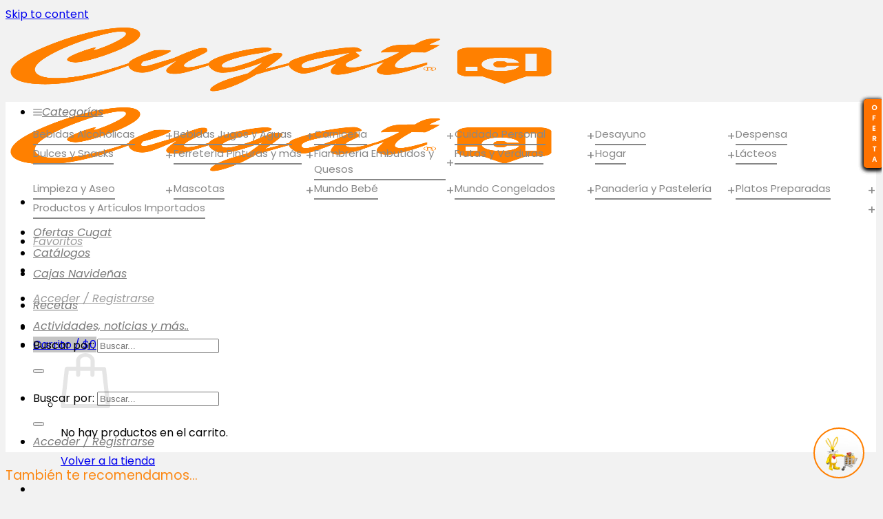

--- FILE ---
content_type: text/html; charset=UTF-8
request_url: https://cugat.cl/producto/helado-de-chocolate-panda-1-lt/
body_size: 42674
content:
<!DOCTYPE html>
<html lang="es-CL" prefix="og: https://ogp.me/ns#" class="loading-site no-js">
<head>
	<meta charset="UTF-8" />
	<link rel="profile" href="http://gmpg.org/xfn/11" />
	<link rel="pingback" href="https://cugat.cl/xmlrpc.php" />

					<script>document.documentElement.className = document.documentElement.className + ' yes-js js_active js'</script>
			<script>(function(html){html.className = html.className.replace(/\bno-js\b/,'js')})(document.documentElement);</script>
<meta name="viewport" content="width=device-width, initial-scale=1" />
<!-- Optimización en motores de búsqueda por Rank Math PRO -  https://rankmath.com/ -->
<title>Helado De Chocolate Panda 1 Lt - Supermercado Cugat</title>
<meta name="description" content="Helado De Chocolate Panda 1 Lt Helado De Chocolate Panda 1 Lt"/>
<meta name="robots" content="follow, index, max-snippet:-1, max-video-preview:-1, max-image-preview:large"/>
<link rel="canonical" href="https://cugat.cl/producto/helado-de-chocolate-panda-1-lt/" />
<meta property="og:locale" content="es_ES" />
<meta property="og:type" content="product" />
<meta property="og:title" content="Helado De Chocolate Panda 1 Lt - Supermercado Cugat" />
<meta property="og:description" content="Helado De Chocolate Panda 1 Lt Helado De Chocolate Panda 1 Lt" />
<meta property="og:url" content="https://cugat.cl/producto/helado-de-chocolate-panda-1-lt/" />
<meta property="og:site_name" content="Supermercado Cugat" />
<meta property="og:updated_time" content="2025-10-20T15:52:02-03:00" />
<meta property="og:image" content="https://cugat.cl/wp-content/uploads/2021/06/cugat.cl-helado-de-chocolate-panda-1-lt.png" />
<meta property="og:image:secure_url" content="https://cugat.cl/wp-content/uploads/2021/06/cugat.cl-helado-de-chocolate-panda-1-lt.png" />
<meta property="og:image:width" content="1500" />
<meta property="og:image:height" content="1500" />
<meta property="og:image:alt" content="cugat.cl helado-de-chocolate-panda-1-lt" />
<meta property="og:image:type" content="image/png" />
<meta property="product:price:amount" content="2690" />
<meta property="product:price:currency" content="CLP" />
<meta property="product:availability" content="instock" />
<meta name="twitter:card" content="summary_large_image" />
<meta name="twitter:title" content="Helado De Chocolate Panda 1 Lt - Supermercado Cugat" />
<meta name="twitter:description" content="Helado De Chocolate Panda 1 Lt Helado De Chocolate Panda 1 Lt" />
<meta name="twitter:image" content="https://cugat.cl/wp-content/uploads/2021/06/cugat.cl-helado-de-chocolate-panda-1-lt.png" />
<meta name="twitter:label1" content="Precio" />
<meta name="twitter:data1" content="&#036;2.690" />
<meta name="twitter:label2" content="Disponibilidad" />
<meta name="twitter:data2" content="Hay existencias" />
<script type="application/ld+json" class="rank-math-schema-pro">{"@context":"https://schema.org","@graph":[{"@type":"Place","@id":"https://cugat.cl/#place","geo":{"@type":"GeoCoordinates","latitude":"-34.166597807884514","longitude":" -70.77461009030624"},"hasMap":"https://www.google.com/maps/search/?api=1&amp;query=-34.166597807884514, -70.77461009030624","address":{"@type":"PostalAddress","streetAddress":"San Ram\u00f3n 3202","addressLocality":"Rancagua","addressRegion":"Regi\u00f3n el Libertador Bernardo O'Higgins","postalCode":"8860000","addressCountry":"CL"}},{"@type":["GroceryStore","Organization"],"@id":"https://cugat.cl/#organization","name":"Supermercado Cugat","url":"https://cugat.cl","sameAs":["https://www.facebook.com/Supercugat","https://www.instagram.com/supermercados_cugat/","https://www.youtube.com/channel/UCtYREmiQmI2Bg-rjzt06RDw"],"email":"contacto@cugat.cl","address":{"@type":"PostalAddress","streetAddress":"San Ram\u00f3n 3202","addressLocality":"Rancagua","addressRegion":"Regi\u00f3n el Libertador Bernardo O'Higgins","postalCode":"8860000","addressCountry":"CL"},"logo":{"@type":"ImageObject","@id":"https://cugat.cl/#logo","url":"https://cugat.cl/wp-content/uploads/2023/12/logo-square.png","contentUrl":"https://cugat.cl/wp-content/uploads/2023/12/logo-square.png","caption":"Supermercado Cugat","inLanguage":"es-CL","width":"500","height":"500"},"priceRange":"$","openingHours":["Monday,Tuesday,Wednesday,Thursday,Friday,Saturday,Sunday 08:00-21:00"],"location":{"@id":"https://cugat.cl/#place"},"image":{"@id":"https://cugat.cl/#logo"},"telephone":"+56722323101"},{"@type":"WebSite","@id":"https://cugat.cl/#website","url":"https://cugat.cl","name":"Supermercado Cugat","publisher":{"@id":"https://cugat.cl/#organization"},"inLanguage":"es-CL"},{"@type":"ImageObject","@id":"https://cugat.cl/wp-content/uploads/2021/06/cugat.cl-helado-de-chocolate-panda-1-lt.png","url":"https://cugat.cl/wp-content/uploads/2021/06/cugat.cl-helado-de-chocolate-panda-1-lt.png","width":"1500","height":"1500","caption":"cugat.cl helado-de-chocolate-panda-1-lt","inLanguage":"es-CL"},{"@type":"ItemPage","@id":"https://cugat.cl/producto/helado-de-chocolate-panda-1-lt/#webpage","url":"https://cugat.cl/producto/helado-de-chocolate-panda-1-lt/","name":"Helado De Chocolate Panda 1 Lt - Supermercado Cugat","datePublished":"2021-06-07T20:41:35-03:00","dateModified":"2025-10-20T15:52:02-03:00","isPartOf":{"@id":"https://cugat.cl/#website"},"primaryImageOfPage":{"@id":"https://cugat.cl/wp-content/uploads/2021/06/cugat.cl-helado-de-chocolate-panda-1-lt.png"},"inLanguage":"es-CL"},{"@type":"Product","name":"Helado De Chocolate Panda 1 Lt - Supermercado Cugat","description":"Helado De Chocolate Panda 1 Lt Helado De Chocolate Panda 1 Lt","sku":"7802715071053","category":"Mundo Congelados &gt; Helados","mainEntityOfPage":{"@id":"https://cugat.cl/producto/helado-de-chocolate-panda-1-lt/#webpage"},"height":{"@type":"QuantitativeValue","unitCode":"CMT","value":"1"},"width":{"@type":"QuantitativeValue","unitCode":"CMT"},"depth":{"@type":"QuantitativeValue","unitCode":"CMT"},"image":[{"@type":"ImageObject","url":"https://cugat.cl/wp-content/uploads/2021/06/cugat.cl-helado-de-chocolate-panda-1-lt.png","height":"1500","width":"1500"}],"offers":{"@type":"Offer","price":"2690","priceCurrency":"CLP","priceValidUntil":"2026-12-31","availability":"https://schema.org/InStock","itemCondition":"NewCondition","url":"https://cugat.cl/producto/helado-de-chocolate-panda-1-lt/","seller":{"@type":"Organization","@id":"https://cugat.cl/","name":"Supermercado Cugat","url":"https://cugat.cl","logo":"https://cugat.cl/wp-content/uploads/2023/12/logo-square.png"},"hasMerchantReturnPolicy":{"@type":"MerchantReturnPolicy","applicableCountry":"CL","returnPolicyCategory":"https://schema.org/MerchantReturnFiniteReturnWindow","merchantReturnDays":"10","returnMethod":"https://schema.org/ReturnByMail","returnFees":"http://schema.org/FreeReturn"},"shippingDetails":{"@type":"OfferShippingDetails","shippingRate":{"@type":"MonetaryAmount","value":"0","currency":"CLP"},"shippingDestination":{"@type":"DefinedRegion","addressCountry":"CL"},"deliveryTime":{"@type":"ShippingDeliveryTime","handlingTime":{"@type":"QuantitativeValue","minValue":"0","maxValue":"1","unitCode":"DAY"},"transitTime":{"@type":"QuantitativeValue","minValue":"0","maxValue":"1","unitCode":"DAY"}}}},"aggregateRating":{"ratingValue":"4.9","reviewCount":"18"},"review":{"reviewRating":{"type":"Rating","bestRating":"5","ratingValue":"5","worstRating":"1"},"author":{"type":"Person","name":"Victor Cabrera"},"headline":"Helado De Chocolate Panda 1 Lt","reviewBody":"Incre\u00edblemente \u00fatil, ha simplificado muchas tareas.","datePublished":"2025-12-06T09:12:14+02:00"},"@id":"https://cugat.cl/producto/helado-de-chocolate-panda-1-lt/#richSnippet"}]}</script>
<!-- /Plugin Rank Math WordPress SEO -->

<link rel='dns-prefetch' href='//www.googletagmanager.com' />
<link rel='dns-prefetch' href='//maps.googleapis.com' />
<link rel='prefetch' href='https://cugat.cl/wp-content/themes/flatsome/assets/js/flatsome.js?ver=e2eddd6c228105dac048' />
<link rel='prefetch' href='https://cugat.cl/wp-content/themes/flatsome/assets/js/chunk.slider.js?ver=3.20.4' />
<link rel='prefetch' href='https://cugat.cl/wp-content/themes/flatsome/assets/js/chunk.popups.js?ver=3.20.4' />
<link rel='prefetch' href='https://cugat.cl/wp-content/themes/flatsome/assets/js/chunk.tooltips.js?ver=3.20.4' />
<link rel='prefetch' href='https://cugat.cl/wp-content/themes/flatsome/assets/js/woocommerce.js?ver=1c9be63d628ff7c3ff4c' />
<link rel="alternate" title="oEmbed (JSON)" type="application/json+oembed" href="https://cugat.cl/wp-json/oembed/1.0/embed?url=https%3A%2F%2Fcugat.cl%2Fproducto%2Fhelado-de-chocolate-panda-1-lt%2F" />
<link rel="alternate" title="oEmbed (XML)" type="text/xml+oembed" href="https://cugat.cl/wp-json/oembed/1.0/embed?url=https%3A%2F%2Fcugat.cl%2Fproducto%2Fhelado-de-chocolate-panda-1-lt%2F&#038;format=xml" />
<style id='wp-img-auto-sizes-contain-inline-css' type='text/css'>
img:is([sizes=auto i],[sizes^="auto," i]){contain-intrinsic-size:3000px 1500px}
/*# sourceURL=wp-img-auto-sizes-contain-inline-css */
</style>
<link rel='stylesheet' id='delivery-date-block-frontend-css' href='https://cugat.cl/wp-content/plugins/order-delivery-date-for-woocommerce/build/style-index.css?ver=1765619053' type='text/css' media='all' />
<link rel='stylesheet' id='hookmeup-css' href='https://cugat.cl/wp-content/plugins/hookmeup/public/assets/css/hmu-public.css?ver=1.2.1' type='text/css' media='all' />
<link rel='stylesheet' id='wp_pkpo_pickup_css-css' href='https://cugat.cl/wp-content/plugins/woocommerce-pickup-location/assets/css/woocommerce_pickup_frontend.css?ver=6.9' type='text/css' media='all' />
<link rel='stylesheet' id='select2-css' href='https://cugat.cl/wp-content/plugins/woocommerce-pickup-location/assets/css/select2.css?ver=6.9' type='text/css' media='all' />
<link rel='stylesheet' id='wp_pkpo_timepicker_css-css' href='https://cugat.cl/wp-content/plugins/woocommerce-pickup-location/assets/css/wickedpicker.min.css?ver=6.9' type='text/css' media='all' />
<link rel='stylesheet' id='photoswipe-css' href='https://cugat.cl/wp-content/plugins/woocommerce/assets/css/photoswipe/photoswipe.min.css?ver=10.4.0' type='text/css' media='all' />
<link rel='stylesheet' id='photoswipe-default-skin-css' href='https://cugat.cl/wp-content/plugins/woocommerce/assets/css/photoswipe/default-skin/default-skin.min.css?ver=10.4.0' type='text/css' media='all' />
<style id='woocommerce-inline-inline-css' type='text/css'>
.woocommerce form .form-row .required { visibility: visible; }
/*# sourceURL=woocommerce-inline-inline-css */
</style>
<link rel='stylesheet' id='xml-for-google-merchant-center-css' href='https://cugat.cl/wp-content/plugins/xml-for-google-merchant-center/public/css/xfgmc-public.css?ver=4.0.8' type='text/css' media='all' />
<link rel='stylesheet' id='parent-style-css' href='https://cugat.cl/wp-content/themes/flatsome/style.css?ver=6.9' type='text/css' media='all' />
<link rel='stylesheet' id='flatsome-woocommerce-wishlist-css' href='https://cugat.cl/wp-content/themes/flatsome/inc/integrations/wc-yith-wishlist/wishlist.css?ver=3.20.4' type='text/css' media='all' />
<link rel='stylesheet' id='dflip-style-css' href='https://cugat.cl/wp-content/plugins/3d-flipbook-dflip-lite/assets/css/dflip.min.css?ver=2.4.20' type='text/css' media='all' />
<link rel='stylesheet' id='jquery-ui-style-orddd-lite-css' href='https://cugat.cl/wp-content/plugins/order-delivery-date-for-woocommerce/css/themes/smoothness/jquery-ui.css?ver=4.3.1' type='text/css' media='' />
<link rel='stylesheet' id='datepicker-css' href='https://cugat.cl/wp-content/plugins/order-delivery-date-for-woocommerce/css/datepicker.css?ver=4.3.1' type='text/css' media='' />
<link rel='stylesheet' id='flatsome-main-css' href='https://cugat.cl/wp-content/themes/flatsome/assets/css/flatsome.css?ver=3.20.4' type='text/css' media='all' />
<style id='flatsome-main-inline-css' type='text/css'>
@font-face {
				font-family: "fl-icons";
				font-display: block;
				src: url(https://cugat.cl/wp-content/themes/flatsome/assets/css/icons/fl-icons.eot?v=3.20.4);
				src:
					url(https://cugat.cl/wp-content/themes/flatsome/assets/css/icons/fl-icons.eot#iefix?v=3.20.4) format("embedded-opentype"),
					url(https://cugat.cl/wp-content/themes/flatsome/assets/css/icons/fl-icons.woff2?v=3.20.4) format("woff2"),
					url(https://cugat.cl/wp-content/themes/flatsome/assets/css/icons/fl-icons.ttf?v=3.20.4) format("truetype"),
					url(https://cugat.cl/wp-content/themes/flatsome/assets/css/icons/fl-icons.woff?v=3.20.4) format("woff"),
					url(https://cugat.cl/wp-content/themes/flatsome/assets/css/icons/fl-icons.svg?v=3.20.4#fl-icons) format("svg");
			}
/*# sourceURL=flatsome-main-inline-css */
</style>
<link rel='stylesheet' id='flatsome-shop-css' href='https://cugat.cl/wp-content/themes/flatsome/assets/css/flatsome-shop.css?ver=3.20.4' type='text/css' media='all' />
<script type="text/javascript" id="woocommerce-google-analytics-integration-gtag-js-after">
/* <![CDATA[ */
/* Google Analytics for WooCommerce (gtag.js) */
					window.dataLayer = window.dataLayer || [];
					function gtag(){dataLayer.push(arguments);}
					// Set up default consent state.
					for ( const mode of [{"analytics_storage":"denied","ad_storage":"denied","ad_user_data":"denied","ad_personalization":"denied","region":["AT","BE","BG","HR","CY","CZ","DK","EE","FI","FR","DE","GR","HU","IS","IE","IT","LV","LI","LT","LU","MT","NL","NO","PL","PT","RO","SK","SI","ES","SE","GB","CH"]}] || [] ) {
						gtag( "consent", "default", { "wait_for_update": 500, ...mode } );
					}
					gtag("js", new Date());
					gtag("set", "developer_id.dOGY3NW", true);
					gtag("config", "G-QFTLRGGE0D", {"track_404":true,"allow_google_signals":true,"logged_in":false,"linker":{"domains":[],"allow_incoming":true},"custom_map":{"dimension1":"logged_in"}});
//# sourceURL=woocommerce-google-analytics-integration-gtag-js-after
/* ]]> */
</script>
<script type="text/javascript" src="https://cugat.cl/wp-includes/js/jquery/jquery.min.js?ver=3.7.1" id="jquery-core-js"></script>
<script type="text/javascript" src="https://cugat.cl/wp-content/plugins/woocommerce-pickup-location/assets/js/jquery-ui.js?ver=6.9" id="jquery-ui-js"></script>
<script type="text/javascript" src="https://cugat.cl/wp-content/plugins/woocommerce-pickup-location/assets/js/widgetpicker.js?ver=6.9" id="wp_pkpo_widgetpicker-js"></script>
<script type="text/javascript" src="https://cugat.cl/wp-content/plugins/woocommerce-pickup-location/assets/js/select2.js?ver=6.9" id="select2_js-js"></script>
<script type="text/javascript" src="https://cugat.cl/wp-content/plugins/woocommerce-pickup-location/assets/js/woocommerce_pickup_frontend.js?ver=6.9" id="wp_pkpo_pickup_js-js"></script>
<script type="text/javascript" src="https://maps.googleapis.com/maps/api/js?key=AIzaSyDxbNaqDprpp9EDiMsb-6zUELbpQjGjrm4&amp;libraries=places&amp;ver=6.9" id="wp_pkpo_pickup_map_js-js"></script>
<script type="text/javascript" src="https://cugat.cl/wp-content/plugins/woocommerce/assets/js/jquery-blockui/jquery.blockUI.min.js?ver=2.7.0-wc.10.4.0" id="wc-jquery-blockui-js" data-wp-strategy="defer"></script>
<script type="text/javascript" id="wc-add-to-cart-js-extra">
/* <![CDATA[ */
var wc_add_to_cart_params = {"ajax_url":"/wp-admin/admin-ajax.php","wc_ajax_url":"/?wc-ajax=%%endpoint%%","i18n_view_cart":"Ver carrito","cart_url":"https://cugat.cl/carrito/","is_cart":"","cart_redirect_after_add":"no"};
//# sourceURL=wc-add-to-cart-js-extra
/* ]]> */
</script>
<script type="text/javascript" src="https://cugat.cl/wp-content/plugins/woocommerce/assets/js/frontend/add-to-cart.min.js?ver=10.4.0" id="wc-add-to-cart-js" defer="defer" data-wp-strategy="defer"></script>
<script type="text/javascript" src="https://cugat.cl/wp-content/plugins/woocommerce/assets/js/photoswipe/photoswipe.min.js?ver=4.1.1-wc.10.4.0" id="wc-photoswipe-js" defer="defer" data-wp-strategy="defer"></script>
<script type="text/javascript" src="https://cugat.cl/wp-content/plugins/woocommerce/assets/js/photoswipe/photoswipe-ui-default.min.js?ver=4.1.1-wc.10.4.0" id="wc-photoswipe-ui-default-js" defer="defer" data-wp-strategy="defer"></script>
<script type="text/javascript" id="wc-single-product-js-extra">
/* <![CDATA[ */
var wc_single_product_params = {"i18n_required_rating_text":"Por favor elige una puntuaci\u00f3n","i18n_rating_options":["1 de 5 estrellas","2 de 5 estrellas","3 de 5 estrellas","4 de 5 estrellas","5 de 5 estrellas"],"i18n_product_gallery_trigger_text":"Ver galer\u00eda de im\u00e1genes a pantalla completa","review_rating_required":"yes","flexslider":{"rtl":false,"animation":"slide","smoothHeight":true,"directionNav":false,"controlNav":"thumbnails","slideshow":false,"animationSpeed":500,"animationLoop":false,"allowOneSlide":false},"zoom_enabled":"","zoom_options":[],"photoswipe_enabled":"1","photoswipe_options":{"shareEl":false,"closeOnScroll":false,"history":false,"hideAnimationDuration":0,"showAnimationDuration":0},"flexslider_enabled":""};
//# sourceURL=wc-single-product-js-extra
/* ]]> */
</script>
<script type="text/javascript" src="https://cugat.cl/wp-content/plugins/woocommerce/assets/js/frontend/single-product.min.js?ver=10.4.0" id="wc-single-product-js" defer="defer" data-wp-strategy="defer"></script>
<script type="text/javascript" src="https://cugat.cl/wp-content/plugins/woocommerce/assets/js/js-cookie/js.cookie.min.js?ver=2.1.4-wc.10.4.0" id="wc-js-cookie-js" data-wp-strategy="defer"></script>
<script type="text/javascript" src="https://cugat.cl/wp-content/plugins/xml-for-google-merchant-center/public/js/xfgmc-public.js?ver=4.0.8" id="xml-for-google-merchant-center-js"></script>
<script type="text/javascript" src="https://cugat.cl/wp-content/plugins/woocommerce-min-max-quantities/assets/js/frontend/validate.min.js?ver=5.2.5" id="wc-mmq-frontend-js" defer="defer" data-wp-strategy="defer"></script>
<script type="text/javascript" src="https://cugat.cl/wp-content/plugins/woocommerce/assets/js/select2/select2.full.min.js?ver=4.0.3-wc.10.4.0" id="wc-select2-js" defer="defer" data-wp-strategy="defer"></script>
<link rel="https://api.w.org/" href="https://cugat.cl/wp-json/" /><link rel="alternate" title="JSON" type="application/json" href="https://cugat.cl/wp-json/wp/v2/product/18505" /><link rel='shortlink' href='https://cugat.cl/?p=18505' />
            <script type="text/javascript">
                var wp_pkpo_date_formate = 'yy-mm-dd';
                var wp_pkpo_timepikcer_lang = '';
                var wp_pkpo_datepicker_lang = '';
                var wp_pkpo_timepicker_formate = '';
                var wp_pkpo_map_status = '';
                var admin_url = 'https://cugat.cl/wp-admin/admin-ajax.php';
                var wp_pickup_wrong_date = ''
                var wp_pickup_wrong_time = '';
                var wp_pickup_hide_time = '';
                var wp_pickup_hide_date = '';
                var wp_pickup_pickup_msg = 'Favor, Seleccione Tienda de Retiro';
                var wp_pickup_date_msg = 'Please enter pickup date';
                var wp_pickup_time_msg = 'Please enter pickup time';
            
        
                wp_pkpo_timepicker_formate = '24';

        
                wp_pkpo_map_status = 'disable';

        
                wp_pickup_hide_time = 'enable';

        
                wp_pickup_hide_date = 'enable';

        
                wp_pickup_wrong_time = 'La recogida no está disponible en este momento. Seleccione una opción diferente.';

        
                wp_pickup_wrong_date = 'La recogida no está disponible para este día. Seleccione una opción diferente.';

        
            jQuery(document).ready(function () {

                    });

        </script>
            <style>
    /* Contenedor relativo para el producto */
    .woocommerce ul.products li.product {
        position: relative;
        overflow: visible;
    }

    /* Estilo de la etiqueta lateral (al costado derecho) */
    .etiqueta-oferta-lateral {
        position: absolute;
        top: 20%; /* ajusta según gusto */
        right: -2px; /* mantiene al costado derecho */
        background-color: #FF7200;
        color: #FFFFFF;
        font-weight: bold;
        padding: 5px 6px;
        font-size: 10px;
        text-transform: uppercase;
        border-radius: 5px;
        box-shadow: 0 2px 6px rgba(0,0,0,0.50);
        z-index: 2;
        pointer-events: none;

        /* 🔽 Texto vertical hacia abajo (de arriba a abajo) */
        writing-mode: vertical-lr; 
        text-orientation: upright;
        letter-spacing: 0px;
    }
    </style>
    
    <style>
        .ft-promocion-precios {
            display: block;
            font-weight: 500;
            line-height: 1.3em;
        }
        .ft-promocion-vigencia {
            display: block;
            font-weight: 400;
            margin-top: 2px;
        }
    </style>
    	<noscript><style>.woocommerce-product-gallery{ opacity: 1 !important; }</style></noscript>
	<script type="text/javascript" id="google_gtagjs" src="https://www.googletagmanager.com/gtag/js?id=G-QFTLRGGE0D" async="async"></script>
<script type="text/javascript" id="google_gtagjs-inline">
/* <![CDATA[ */
window.dataLayer = window.dataLayer || [];function gtag(){dataLayer.push(arguments);}gtag('js', new Date());gtag('config', 'G-QFTLRGGE0D', {} );
/* ]]> */
</script>
<link rel="icon" href="https://cugat.cl/wp-content/uploads/2021/03/FAVICON-2.jpg" sizes="32x32" />
<link rel="icon" href="https://cugat.cl/wp-content/uploads/2021/03/FAVICON-2.jpg" sizes="192x192" />
<link rel="apple-touch-icon" href="https://cugat.cl/wp-content/uploads/2021/03/FAVICON-2.jpg" />
<meta name="msapplication-TileImage" content="https://cugat.cl/wp-content/uploads/2021/03/FAVICON-2.jpg" />
<style id="custom-css" type="text/css">:root {--primary-color: #f19a17;--fs-color-primary: #f19a17;--fs-color-secondary: #f6990d;--fs-color-success: #77ac43;--fs-color-alert: #fb1717;--fs-color-base: #4a4a4a;--fs-experimental-link-color: #817777;--fs-experimental-link-color-hover: #333333;}.tooltipster-base {--tooltip-color: #ffffff;--tooltip-bg-color: #333333;}.off-canvas-right .mfp-content, .off-canvas-left .mfp-content {--drawer-width: 300px;}.off-canvas .mfp-content.off-canvas-cart {--drawer-width: 360px;}.container-width, .full-width .ubermenu-nav, .container, .row{max-width: 1470px}.row.row-collapse{max-width: 1440px}.row.row-small{max-width: 1462.5px}.row.row-large{max-width: 1500px}.header-main{height: 99px}#logo img{max-height: 99px}#logo{width:311px;}#logo img{padding:5px 0;}.header-bottom{min-height: 50px}.header-top{min-height: 47px}.transparent .header-main{height: 30px}.transparent #logo img{max-height: 30px}.has-transparent + .page-title:first-of-type,.has-transparent + #main > .page-title,.has-transparent + #main > div > .page-title,.has-transparent + #main .page-header-wrapper:first-of-type .page-title{padding-top: 80px;}.header.show-on-scroll,.stuck .header-main{height:60px!important}.stuck #logo img{max-height: 60px!important}.search-form{ width: 39%;}.header-bg-color {background-color: #ffffff}.header-bottom {background-color: #ffffff}.header-main .nav > li > a{line-height: 58px }.stuck .header-main .nav > li > a{line-height: 50px }.header-bottom-nav > li > a{line-height: 30px }@media (max-width: 549px) {.header-main{height: 70px}#logo img{max-height: 70px}}.nav-dropdown-has-arrow.nav-dropdown-has-border li.has-dropdown:before{border-bottom-color: #ff823a;}.nav .nav-dropdown{border-color: #ff823a }.nav-dropdown{font-size:100%}h1,h2,h3,h4,h5,h6,.heading-font{color: #fc8711;}body{font-size: 100%;}@media screen and (max-width: 549px){body{font-size: 100%;}}body{font-family: Poppins, sans-serif;}body {font-weight: 400;font-style: normal;}.nav > li > a {font-family: Poppins, sans-serif;}.mobile-sidebar-levels-2 .nav > li > ul > li > a {font-family: Poppins, sans-serif;}.nav > li > a,.mobile-sidebar-levels-2 .nav > li > ul > li > a {font-weight: 400;font-style: italic;}h1,h2,h3,h4,h5,h6,.heading-font, .off-canvas-center .nav-sidebar.nav-vertical > li > a{font-family: Poppins, sans-serif;}h1,h2,h3,h4,h5,h6,.heading-font,.banner h1,.banner h2 {font-weight: 400;font-style: normal;}.alt-font{font-family: Poppins, sans-serif;}.alt-font {font-weight: 400!important;font-style: normal!important;}.breadcrumbs{text-transform: none;}button,.button{text-transform: none;}.nav > li > a, .links > li > a{text-transform: none;}.section-title span{text-transform: none;}h3.widget-title,span.widget-title{text-transform: none;}.header:not(.transparent) .header-nav-main.nav > li > a {color: #9c9c9c;}.header:not(.transparent) .header-bottom-nav.nav > li > a{color: #7a7a7a;}.header:not(.transparent) .header-bottom-nav.nav > li > a:hover,.header:not(.transparent) .header-bottom-nav.nav > li.active > a,.header:not(.transparent) .header-bottom-nav.nav > li.current > a,.header:not(.transparent) .header-bottom-nav.nav > li > a.active,.header:not(.transparent) .header-bottom-nav.nav > li > a.current{color: #f99b3e;}.header-bottom-nav.nav-line-bottom > li > a:before,.header-bottom-nav.nav-line-grow > li > a:before,.header-bottom-nav.nav-line > li > a:before,.header-bottom-nav.nav-box > li > a:hover,.header-bottom-nav.nav-box > li.active > a,.header-bottom-nav.nav-pills > li > a:hover,.header-bottom-nav.nav-pills > li.active > a{color:#FFF!important;background-color: #f99b3e;}.shop-page-title.featured-title .title-overlay{background-color: rgba(255,255,255,0);}.has-equal-box-heights .box-image {padding-top: 100%;}.price del, .product_list_widget del, del .woocommerce-Price-amount { color: #000000; }ins .woocommerce-Price-amount { color: #f6820d; }@media screen and (min-width: 550px){.products .box-vertical .box-image{min-width: 247px!important;width: 247px!important;}}.header-main .social-icons,.header-main .cart-icon strong,.header-main .menu-title,.header-main .header-button > .button.is-outline,.header-main .nav > li > a > i:not(.icon-angle-down){color: #c4c4c4!important;}.header-main .header-button > .button.is-outline,.header-main .cart-icon strong:after,.header-main .cart-icon strong{border-color: #c4c4c4!important;}.header-main .header-button > .button:not(.is-outline){background-color: #c4c4c4!important;}.header-main .current-dropdown .cart-icon strong,.header-main .header-button > .button:hover,.header-main .header-button > .button:hover i,.header-main .header-button > .button:hover span{color:#FFF!important;}.header-main .menu-title:hover,.header-main .social-icons a:hover,.header-main .header-button > .button.is-outline:hover,.header-main .nav > li > a:hover > i:not(.icon-angle-down){color: #c4c4c4!important;}.header-main .current-dropdown .cart-icon strong,.header-main .header-button > .button:hover{background-color: #c4c4c4!important;}.header-main .current-dropdown .cart-icon strong:after,.header-main .current-dropdown .cart-icon strong,.header-main .header-button > .button:hover{border-color: #c4c4c4!important;}.footer-1{background-color: #f7f7f7}.footer-2{background-color: #f7f7f7}.absolute-footer, html{background-color: #f2f2f2}button[name='update_cart'] { display: none; }.header-vertical-menu__opener{height: 78px}.header-vertical-menu__opener {width: 175px}.nav-vertical-fly-out > li + li {border-top-width: 1px; border-top-style: solid;}/* Custom CSS */@media (min-width: 550px){#billing_state_field,#billing_address_1,#billing_city_field,#billing_phone_field,#billing_email_field,#e_deliverydate_field,#orddd_lite_time_slot_field,#shipping_state_field,#shipping_city_field,#shipping_country_field,#shipping_address_1 {float:left;width: 48%;clear: none !important;}#billing_address_1,#billing_state_field,#billing_phone_field,#shipping_address_1, #e_deliverydate_field,#shipping_state_field,input.pickup_point_date_time{margin-right: 4%;}input.pickup_point_date_time,input.pickup_point_time{float:left;width: 48%;clear: none !important;}}.wp_pkpo_checkout_column input[type="text"] {margin-bottom: 5px;}.label-new.menu-item > a:after{content:"New";}.label-hot.menu-item > a:after{content:"Hot";}.label-sale.menu-item > a:after{content:"Sale";}.label-popular.menu-item > a:after{content:"Popular";}</style>		<style type="text/css" id="wp-custom-css">
			.woocommerce-checkout p.woocommerce-invalid-required-field span.error {
color: #ff2a00;
display: block !important;
font-weight: bold;
}


 #billing_country_field, #shipping_country_field, #woocommerce_before_account_navigation,#woocommerce_account_content,.woocommerce-shipping-destination, .entry-author, em.user-id{ display:none }

.wpcf7 div{padding-bottom:0px;color:#777}

.wpcf7 input[type="text"],
.wpcf7 input[type="email"],
.wpcf7 select,
.wpcf7 input[type="date"],
.wpcf7 textarea{color:#777}

div.image_map_popup img{
	display:none;
}

.title-wrapper .category,
.product_meta .tagged {
      text-transform: lowercase;
      text-transform: capitalize;
    }

.product_meta .sku_wrapper, .product_meta .posted_in, .product_meta .tagged_as{font-weight:bold}
.product_meta .sku, .product_meta .posted_in a, .product_meta .tagged_as a{font-weight:normal}

.open_tb td {padding:2px 2px 2px 0px;border:0px;font-size:16px}

footer.entry-meta{display:none;}
.wp-block-file a{display:none}
#footer .ux-menu-link a{min-height:0px;padding-bottom:0px; padding-top:0px;}

input.wpcf7-form-control {text-transform:none;border-radius: 3px;}
span.wpcf7-spinner{display:none}
.wpcf7 form .wpcf7-response-output{margin:0px;}
.button, button, fieldset, input, select, textarea {
    margin-bottom: 8px;
}
@media only screen and (min-width: 600px) {
.col .newsemail{padding-right:5px}
.col .newssubmit{padding-left:5px;}
}
.entry-meta .byline{ display:none; }
#qlwapp.qlwapp-bubble .qlwapp-toggle .qlwapp-text{margin:0px;padding:10px;}

.pickup_location div.entry-content.single-page{padding-top: 0px;}
h1.section-title.section-title-normal a {font-size:16px}



.wpforms-form .wpforms-field-layout .wpforms-layout-column{
    padding: 2px 0;
}
div.wpforms-container .wpforms-field,
div.wpforms-form .wpforms-field {
    padding: 2px 0;
}
div.wpforms-container-full .wpforms-field-label,
div.wpforms-container-full .wpforms-field-label-inline {color:#777}

div.wpforms-container-full .wpforms-form .wpforms-submit-container { margin-top: 3px; }

.wpforms-submit-container .newsletter { margin-top: -2px; }


.wpforms-form button[type=submit] {
    background-color: #f19a17 !important;
    border-color: #f19a17 !important;
    color: #fff !important;
    transition: background 0.3s ease-in-out;
}
 
.wpforms-form button[type=submit]:hover {
    background-color: #f19a17 !important;
}

/* Hides the reCAPTCHA on every page */
.grecaptcha-badge {
    visibility: hidden !important;
}

/* Shows the reCAPTCHA on the Contact page */
/* Obviously change the page number to your own */
.page-id-92 .grecaptcha-badge,
.page-id-73903 .grecaptcha-badge,
.page-id-65993 .grecaptcha-badge,
.page-id-66894 .grecaptcha-badge{
    visibility: visible !important;
}		</style>
		<style id="kirki-inline-styles">/* devanagari */
@font-face {
  font-family: 'Poppins';
  font-style: italic;
  font-weight: 400;
  font-display: swap;
  src: url(https://cugat.cl/wp-content/fonts/poppins/pxiGyp8kv8JHgFVrJJLucXtAKPY.woff2) format('woff2');
  unicode-range: U+0900-097F, U+1CD0-1CF9, U+200C-200D, U+20A8, U+20B9, U+20F0, U+25CC, U+A830-A839, U+A8E0-A8FF, U+11B00-11B09;
}
/* latin-ext */
@font-face {
  font-family: 'Poppins';
  font-style: italic;
  font-weight: 400;
  font-display: swap;
  src: url(https://cugat.cl/wp-content/fonts/poppins/pxiGyp8kv8JHgFVrJJLufntAKPY.woff2) format('woff2');
  unicode-range: U+0100-02BA, U+02BD-02C5, U+02C7-02CC, U+02CE-02D7, U+02DD-02FF, U+0304, U+0308, U+0329, U+1D00-1DBF, U+1E00-1E9F, U+1EF2-1EFF, U+2020, U+20A0-20AB, U+20AD-20C0, U+2113, U+2C60-2C7F, U+A720-A7FF;
}
/* latin */
@font-face {
  font-family: 'Poppins';
  font-style: italic;
  font-weight: 400;
  font-display: swap;
  src: url(https://cugat.cl/wp-content/fonts/poppins/pxiGyp8kv8JHgFVrJJLucHtA.woff2) format('woff2');
  unicode-range: U+0000-00FF, U+0131, U+0152-0153, U+02BB-02BC, U+02C6, U+02DA, U+02DC, U+0304, U+0308, U+0329, U+2000-206F, U+20AC, U+2122, U+2191, U+2193, U+2212, U+2215, U+FEFF, U+FFFD;
}
/* devanagari */
@font-face {
  font-family: 'Poppins';
  font-style: normal;
  font-weight: 400;
  font-display: swap;
  src: url(https://cugat.cl/wp-content/fonts/poppins/pxiEyp8kv8JHgFVrJJbecmNE.woff2) format('woff2');
  unicode-range: U+0900-097F, U+1CD0-1CF9, U+200C-200D, U+20A8, U+20B9, U+20F0, U+25CC, U+A830-A839, U+A8E0-A8FF, U+11B00-11B09;
}
/* latin-ext */
@font-face {
  font-family: 'Poppins';
  font-style: normal;
  font-weight: 400;
  font-display: swap;
  src: url(https://cugat.cl/wp-content/fonts/poppins/pxiEyp8kv8JHgFVrJJnecmNE.woff2) format('woff2');
  unicode-range: U+0100-02BA, U+02BD-02C5, U+02C7-02CC, U+02CE-02D7, U+02DD-02FF, U+0304, U+0308, U+0329, U+1D00-1DBF, U+1E00-1E9F, U+1EF2-1EFF, U+2020, U+20A0-20AB, U+20AD-20C0, U+2113, U+2C60-2C7F, U+A720-A7FF;
}
/* latin */
@font-face {
  font-family: 'Poppins';
  font-style: normal;
  font-weight: 400;
  font-display: swap;
  src: url(https://cugat.cl/wp-content/fonts/poppins/pxiEyp8kv8JHgFVrJJfecg.woff2) format('woff2');
  unicode-range: U+0000-00FF, U+0131, U+0152-0153, U+02BB-02BC, U+02C6, U+02DA, U+02DC, U+0304, U+0308, U+0329, U+2000-206F, U+20AC, U+2122, U+2191, U+2193, U+2212, U+2215, U+FEFF, U+FFFD;
}</style><link rel='stylesheet' id='jquery-selectBox-css' href='https://cugat.cl/wp-content/plugins/yith-woocommerce-wishlist/assets/css/jquery.selectBox.css?ver=1.2.0' type='text/css' media='all' />
<link rel='stylesheet' id='woocommerce_prettyPhoto_css-css' href='//cugat.cl/wp-content/plugins/woocommerce/assets/css/prettyPhoto.css?ver=3.1.6' type='text/css' media='all' />
<link rel='stylesheet' id='yith-wcwl-main-css' href='https://cugat.cl/wp-content/plugins/yith-woocommerce-wishlist/assets/css/style.css?ver=4.11.0' type='text/css' media='all' />
<style id='yith-wcwl-main-inline-css' type='text/css'>
 :root { --color-add-to-wishlist-background: rgb(239,125,0); --color-add-to-wishlist-text: #FFFFFF; --color-add-to-wishlist-border: rgb(239,125,0); --color-add-to-wishlist-background-hover: rgb(250,168,80); --color-add-to-wishlist-text-hover: #FFFFFF; --color-add-to-wishlist-border-hover: rgb(250,168,80); --rounded-corners-radius: 16px; --color-add-to-cart-background: #333333; --color-add-to-cart-text: #FFFFFF; --color-add-to-cart-border: #333333; --color-add-to-cart-background-hover: #4F4F4F; --color-add-to-cart-text-hover: #FFFFFF; --color-add-to-cart-border-hover: #4F4F4F; --add-to-cart-rounded-corners-radius: 16px; --color-button-style-1-background: #333333; --color-button-style-1-text: #FFFFFF; --color-button-style-1-border: #333333; --color-button-style-1-background-hover: #4F4F4F; --color-button-style-1-text-hover: #FFFFFF; --color-button-style-1-border-hover: #4F4F4F; --color-button-style-2-background: #333333; --color-button-style-2-text: #FFFFFF; --color-button-style-2-border: #333333; --color-button-style-2-background-hover: #4F4F4F; --color-button-style-2-text-hover: #FFFFFF; --color-button-style-2-border-hover: #4F4F4F; --color-wishlist-table-background: #FFFFFF; --color-wishlist-table-text: #6d6c6c; --color-wishlist-table-border: #FFFFFF; --color-headers-background: #F4F4F4; --color-share-button-color: #FFFFFF; --color-share-button-color-hover: #FFFFFF; --color-fb-button-background: #39599E; --color-fb-button-background-hover: #595A5A; --color-tw-button-background: #45AFE2; --color-tw-button-background-hover: #595A5A; --color-pr-button-background: #AB2E31; --color-pr-button-background-hover: #595A5A; --color-em-button-background: #FBB102; --color-em-button-background-hover: #595A5A; --color-wa-button-background: #00A901; --color-wa-button-background-hover: #595A5A; --feedback-duration: 3s } 
 :root { --color-add-to-wishlist-background: rgb(239,125,0); --color-add-to-wishlist-text: #FFFFFF; --color-add-to-wishlist-border: rgb(239,125,0); --color-add-to-wishlist-background-hover: rgb(250,168,80); --color-add-to-wishlist-text-hover: #FFFFFF; --color-add-to-wishlist-border-hover: rgb(250,168,80); --rounded-corners-radius: 16px; --color-add-to-cart-background: #333333; --color-add-to-cart-text: #FFFFFF; --color-add-to-cart-border: #333333; --color-add-to-cart-background-hover: #4F4F4F; --color-add-to-cart-text-hover: #FFFFFF; --color-add-to-cart-border-hover: #4F4F4F; --add-to-cart-rounded-corners-radius: 16px; --color-button-style-1-background: #333333; --color-button-style-1-text: #FFFFFF; --color-button-style-1-border: #333333; --color-button-style-1-background-hover: #4F4F4F; --color-button-style-1-text-hover: #FFFFFF; --color-button-style-1-border-hover: #4F4F4F; --color-button-style-2-background: #333333; --color-button-style-2-text: #FFFFFF; --color-button-style-2-border: #333333; --color-button-style-2-background-hover: #4F4F4F; --color-button-style-2-text-hover: #FFFFFF; --color-button-style-2-border-hover: #4F4F4F; --color-wishlist-table-background: #FFFFFF; --color-wishlist-table-text: #6d6c6c; --color-wishlist-table-border: #FFFFFF; --color-headers-background: #F4F4F4; --color-share-button-color: #FFFFFF; --color-share-button-color-hover: #FFFFFF; --color-fb-button-background: #39599E; --color-fb-button-background-hover: #595A5A; --color-tw-button-background: #45AFE2; --color-tw-button-background-hover: #595A5A; --color-pr-button-background: #AB2E31; --color-pr-button-background-hover: #595A5A; --color-em-button-background: #FBB102; --color-em-button-background-hover: #595A5A; --color-wa-button-background: #00A901; --color-wa-button-background-hover: #595A5A; --feedback-duration: 3s } 
 :root { --color-add-to-wishlist-background: rgb(239,125,0); --color-add-to-wishlist-text: #FFFFFF; --color-add-to-wishlist-border: rgb(239,125,0); --color-add-to-wishlist-background-hover: rgb(250,168,80); --color-add-to-wishlist-text-hover: #FFFFFF; --color-add-to-wishlist-border-hover: rgb(250,168,80); --rounded-corners-radius: 16px; --color-add-to-cart-background: #333333; --color-add-to-cart-text: #FFFFFF; --color-add-to-cart-border: #333333; --color-add-to-cart-background-hover: #4F4F4F; --color-add-to-cart-text-hover: #FFFFFF; --color-add-to-cart-border-hover: #4F4F4F; --add-to-cart-rounded-corners-radius: 16px; --color-button-style-1-background: #333333; --color-button-style-1-text: #FFFFFF; --color-button-style-1-border: #333333; --color-button-style-1-background-hover: #4F4F4F; --color-button-style-1-text-hover: #FFFFFF; --color-button-style-1-border-hover: #4F4F4F; --color-button-style-2-background: #333333; --color-button-style-2-text: #FFFFFF; --color-button-style-2-border: #333333; --color-button-style-2-background-hover: #4F4F4F; --color-button-style-2-text-hover: #FFFFFF; --color-button-style-2-border-hover: #4F4F4F; --color-wishlist-table-background: #FFFFFF; --color-wishlist-table-text: #6d6c6c; --color-wishlist-table-border: #FFFFFF; --color-headers-background: #F4F4F4; --color-share-button-color: #FFFFFF; --color-share-button-color-hover: #FFFFFF; --color-fb-button-background: #39599E; --color-fb-button-background-hover: #595A5A; --color-tw-button-background: #45AFE2; --color-tw-button-background-hover: #595A5A; --color-pr-button-background: #AB2E31; --color-pr-button-background-hover: #595A5A; --color-em-button-background: #FBB102; --color-em-button-background-hover: #595A5A; --color-wa-button-background: #00A901; --color-wa-button-background-hover: #595A5A; --feedback-duration: 3s } 
 :root { --color-add-to-wishlist-background: rgb(239,125,0); --color-add-to-wishlist-text: #FFFFFF; --color-add-to-wishlist-border: rgb(239,125,0); --color-add-to-wishlist-background-hover: rgb(250,168,80); --color-add-to-wishlist-text-hover: #FFFFFF; --color-add-to-wishlist-border-hover: rgb(250,168,80); --rounded-corners-radius: 16px; --color-add-to-cart-background: #333333; --color-add-to-cart-text: #FFFFFF; --color-add-to-cart-border: #333333; --color-add-to-cart-background-hover: #4F4F4F; --color-add-to-cart-text-hover: #FFFFFF; --color-add-to-cart-border-hover: #4F4F4F; --add-to-cart-rounded-corners-radius: 16px; --color-button-style-1-background: #333333; --color-button-style-1-text: #FFFFFF; --color-button-style-1-border: #333333; --color-button-style-1-background-hover: #4F4F4F; --color-button-style-1-text-hover: #FFFFFF; --color-button-style-1-border-hover: #4F4F4F; --color-button-style-2-background: #333333; --color-button-style-2-text: #FFFFFF; --color-button-style-2-border: #333333; --color-button-style-2-background-hover: #4F4F4F; --color-button-style-2-text-hover: #FFFFFF; --color-button-style-2-border-hover: #4F4F4F; --color-wishlist-table-background: #FFFFFF; --color-wishlist-table-text: #6d6c6c; --color-wishlist-table-border: #FFFFFF; --color-headers-background: #F4F4F4; --color-share-button-color: #FFFFFF; --color-share-button-color-hover: #FFFFFF; --color-fb-button-background: #39599E; --color-fb-button-background-hover: #595A5A; --color-tw-button-background: #45AFE2; --color-tw-button-background-hover: #595A5A; --color-pr-button-background: #AB2E31; --color-pr-button-background-hover: #595A5A; --color-em-button-background: #FBB102; --color-em-button-background-hover: #595A5A; --color-wa-button-background: #00A901; --color-wa-button-background-hover: #595A5A; --feedback-duration: 3s } 
 :root { --color-add-to-wishlist-background: rgb(239,125,0); --color-add-to-wishlist-text: #FFFFFF; --color-add-to-wishlist-border: rgb(239,125,0); --color-add-to-wishlist-background-hover: rgb(250,168,80); --color-add-to-wishlist-text-hover: #FFFFFF; --color-add-to-wishlist-border-hover: rgb(250,168,80); --rounded-corners-radius: 16px; --color-add-to-cart-background: #333333; --color-add-to-cart-text: #FFFFFF; --color-add-to-cart-border: #333333; --color-add-to-cart-background-hover: #4F4F4F; --color-add-to-cart-text-hover: #FFFFFF; --color-add-to-cart-border-hover: #4F4F4F; --add-to-cart-rounded-corners-radius: 16px; --color-button-style-1-background: #333333; --color-button-style-1-text: #FFFFFF; --color-button-style-1-border: #333333; --color-button-style-1-background-hover: #4F4F4F; --color-button-style-1-text-hover: #FFFFFF; --color-button-style-1-border-hover: #4F4F4F; --color-button-style-2-background: #333333; --color-button-style-2-text: #FFFFFF; --color-button-style-2-border: #333333; --color-button-style-2-background-hover: #4F4F4F; --color-button-style-2-text-hover: #FFFFFF; --color-button-style-2-border-hover: #4F4F4F; --color-wishlist-table-background: #FFFFFF; --color-wishlist-table-text: #6d6c6c; --color-wishlist-table-border: #FFFFFF; --color-headers-background: #F4F4F4; --color-share-button-color: #FFFFFF; --color-share-button-color-hover: #FFFFFF; --color-fb-button-background: #39599E; --color-fb-button-background-hover: #595A5A; --color-tw-button-background: #45AFE2; --color-tw-button-background-hover: #595A5A; --color-pr-button-background: #AB2E31; --color-pr-button-background-hover: #595A5A; --color-em-button-background: #FBB102; --color-em-button-background-hover: #595A5A; --color-wa-button-background: #00A901; --color-wa-button-background-hover: #595A5A; --feedback-duration: 3s } 
 :root { --color-add-to-wishlist-background: rgb(239,125,0); --color-add-to-wishlist-text: #FFFFFF; --color-add-to-wishlist-border: rgb(239,125,0); --color-add-to-wishlist-background-hover: rgb(250,168,80); --color-add-to-wishlist-text-hover: #FFFFFF; --color-add-to-wishlist-border-hover: rgb(250,168,80); --rounded-corners-radius: 16px; --color-add-to-cart-background: #333333; --color-add-to-cart-text: #FFFFFF; --color-add-to-cart-border: #333333; --color-add-to-cart-background-hover: #4F4F4F; --color-add-to-cart-text-hover: #FFFFFF; --color-add-to-cart-border-hover: #4F4F4F; --add-to-cart-rounded-corners-radius: 16px; --color-button-style-1-background: #333333; --color-button-style-1-text: #FFFFFF; --color-button-style-1-border: #333333; --color-button-style-1-background-hover: #4F4F4F; --color-button-style-1-text-hover: #FFFFFF; --color-button-style-1-border-hover: #4F4F4F; --color-button-style-2-background: #333333; --color-button-style-2-text: #FFFFFF; --color-button-style-2-border: #333333; --color-button-style-2-background-hover: #4F4F4F; --color-button-style-2-text-hover: #FFFFFF; --color-button-style-2-border-hover: #4F4F4F; --color-wishlist-table-background: #FFFFFF; --color-wishlist-table-text: #6d6c6c; --color-wishlist-table-border: #FFFFFF; --color-headers-background: #F4F4F4; --color-share-button-color: #FFFFFF; --color-share-button-color-hover: #FFFFFF; --color-fb-button-background: #39599E; --color-fb-button-background-hover: #595A5A; --color-tw-button-background: #45AFE2; --color-tw-button-background-hover: #595A5A; --color-pr-button-background: #AB2E31; --color-pr-button-background-hover: #595A5A; --color-em-button-background: #FBB102; --color-em-button-background-hover: #595A5A; --color-wa-button-background: #00A901; --color-wa-button-background-hover: #595A5A; --feedback-duration: 3s } 
 :root { --color-add-to-wishlist-background: rgb(239,125,0); --color-add-to-wishlist-text: #FFFFFF; --color-add-to-wishlist-border: rgb(239,125,0); --color-add-to-wishlist-background-hover: rgb(250,168,80); --color-add-to-wishlist-text-hover: #FFFFFF; --color-add-to-wishlist-border-hover: rgb(250,168,80); --rounded-corners-radius: 16px; --color-add-to-cart-background: #333333; --color-add-to-cart-text: #FFFFFF; --color-add-to-cart-border: #333333; --color-add-to-cart-background-hover: #4F4F4F; --color-add-to-cart-text-hover: #FFFFFF; --color-add-to-cart-border-hover: #4F4F4F; --add-to-cart-rounded-corners-radius: 16px; --color-button-style-1-background: #333333; --color-button-style-1-text: #FFFFFF; --color-button-style-1-border: #333333; --color-button-style-1-background-hover: #4F4F4F; --color-button-style-1-text-hover: #FFFFFF; --color-button-style-1-border-hover: #4F4F4F; --color-button-style-2-background: #333333; --color-button-style-2-text: #FFFFFF; --color-button-style-2-border: #333333; --color-button-style-2-background-hover: #4F4F4F; --color-button-style-2-text-hover: #FFFFFF; --color-button-style-2-border-hover: #4F4F4F; --color-wishlist-table-background: #FFFFFF; --color-wishlist-table-text: #6d6c6c; --color-wishlist-table-border: #FFFFFF; --color-headers-background: #F4F4F4; --color-share-button-color: #FFFFFF; --color-share-button-color-hover: #FFFFFF; --color-fb-button-background: #39599E; --color-fb-button-background-hover: #595A5A; --color-tw-button-background: #45AFE2; --color-tw-button-background-hover: #595A5A; --color-pr-button-background: #AB2E31; --color-pr-button-background-hover: #595A5A; --color-em-button-background: #FBB102; --color-em-button-background-hover: #595A5A; --color-wa-button-background: #00A901; --color-wa-button-background-hover: #595A5A; --feedback-duration: 3s } 
 :root { --color-add-to-wishlist-background: rgb(239,125,0); --color-add-to-wishlist-text: #FFFFFF; --color-add-to-wishlist-border: rgb(239,125,0); --color-add-to-wishlist-background-hover: rgb(250,168,80); --color-add-to-wishlist-text-hover: #FFFFFF; --color-add-to-wishlist-border-hover: rgb(250,168,80); --rounded-corners-radius: 16px; --color-add-to-cart-background: #333333; --color-add-to-cart-text: #FFFFFF; --color-add-to-cart-border: #333333; --color-add-to-cart-background-hover: #4F4F4F; --color-add-to-cart-text-hover: #FFFFFF; --color-add-to-cart-border-hover: #4F4F4F; --add-to-cart-rounded-corners-radius: 16px; --color-button-style-1-background: #333333; --color-button-style-1-text: #FFFFFF; --color-button-style-1-border: #333333; --color-button-style-1-background-hover: #4F4F4F; --color-button-style-1-text-hover: #FFFFFF; --color-button-style-1-border-hover: #4F4F4F; --color-button-style-2-background: #333333; --color-button-style-2-text: #FFFFFF; --color-button-style-2-border: #333333; --color-button-style-2-background-hover: #4F4F4F; --color-button-style-2-text-hover: #FFFFFF; --color-button-style-2-border-hover: #4F4F4F; --color-wishlist-table-background: #FFFFFF; --color-wishlist-table-text: #6d6c6c; --color-wishlist-table-border: #FFFFFF; --color-headers-background: #F4F4F4; --color-share-button-color: #FFFFFF; --color-share-button-color-hover: #FFFFFF; --color-fb-button-background: #39599E; --color-fb-button-background-hover: #595A5A; --color-tw-button-background: #45AFE2; --color-tw-button-background-hover: #595A5A; --color-pr-button-background: #AB2E31; --color-pr-button-background-hover: #595A5A; --color-em-button-background: #FBB102; --color-em-button-background-hover: #595A5A; --color-wa-button-background: #00A901; --color-wa-button-background-hover: #595A5A; --feedback-duration: 3s } 
 :root { --color-add-to-wishlist-background: rgb(239,125,0); --color-add-to-wishlist-text: #FFFFFF; --color-add-to-wishlist-border: rgb(239,125,0); --color-add-to-wishlist-background-hover: rgb(250,168,80); --color-add-to-wishlist-text-hover: #FFFFFF; --color-add-to-wishlist-border-hover: rgb(250,168,80); --rounded-corners-radius: 16px; --color-add-to-cart-background: #333333; --color-add-to-cart-text: #FFFFFF; --color-add-to-cart-border: #333333; --color-add-to-cart-background-hover: #4F4F4F; --color-add-to-cart-text-hover: #FFFFFF; --color-add-to-cart-border-hover: #4F4F4F; --add-to-cart-rounded-corners-radius: 16px; --color-button-style-1-background: #333333; --color-button-style-1-text: #FFFFFF; --color-button-style-1-border: #333333; --color-button-style-1-background-hover: #4F4F4F; --color-button-style-1-text-hover: #FFFFFF; --color-button-style-1-border-hover: #4F4F4F; --color-button-style-2-background: #333333; --color-button-style-2-text: #FFFFFF; --color-button-style-2-border: #333333; --color-button-style-2-background-hover: #4F4F4F; --color-button-style-2-text-hover: #FFFFFF; --color-button-style-2-border-hover: #4F4F4F; --color-wishlist-table-background: #FFFFFF; --color-wishlist-table-text: #6d6c6c; --color-wishlist-table-border: #FFFFFF; --color-headers-background: #F4F4F4; --color-share-button-color: #FFFFFF; --color-share-button-color-hover: #FFFFFF; --color-fb-button-background: #39599E; --color-fb-button-background-hover: #595A5A; --color-tw-button-background: #45AFE2; --color-tw-button-background-hover: #595A5A; --color-pr-button-background: #AB2E31; --color-pr-button-background-hover: #595A5A; --color-em-button-background: #FBB102; --color-em-button-background-hover: #595A5A; --color-wa-button-background: #00A901; --color-wa-button-background-hover: #595A5A; --feedback-duration: 3s } 
 :root { --color-add-to-wishlist-background: rgb(239,125,0); --color-add-to-wishlist-text: #FFFFFF; --color-add-to-wishlist-border: rgb(239,125,0); --color-add-to-wishlist-background-hover: rgb(250,168,80); --color-add-to-wishlist-text-hover: #FFFFFF; --color-add-to-wishlist-border-hover: rgb(250,168,80); --rounded-corners-radius: 16px; --color-add-to-cart-background: #333333; --color-add-to-cart-text: #FFFFFF; --color-add-to-cart-border: #333333; --color-add-to-cart-background-hover: #4F4F4F; --color-add-to-cart-text-hover: #FFFFFF; --color-add-to-cart-border-hover: #4F4F4F; --add-to-cart-rounded-corners-radius: 16px; --color-button-style-1-background: #333333; --color-button-style-1-text: #FFFFFF; --color-button-style-1-border: #333333; --color-button-style-1-background-hover: #4F4F4F; --color-button-style-1-text-hover: #FFFFFF; --color-button-style-1-border-hover: #4F4F4F; --color-button-style-2-background: #333333; --color-button-style-2-text: #FFFFFF; --color-button-style-2-border: #333333; --color-button-style-2-background-hover: #4F4F4F; --color-button-style-2-text-hover: #FFFFFF; --color-button-style-2-border-hover: #4F4F4F; --color-wishlist-table-background: #FFFFFF; --color-wishlist-table-text: #6d6c6c; --color-wishlist-table-border: #FFFFFF; --color-headers-background: #F4F4F4; --color-share-button-color: #FFFFFF; --color-share-button-color-hover: #FFFFFF; --color-fb-button-background: #39599E; --color-fb-button-background-hover: #595A5A; --color-tw-button-background: #45AFE2; --color-tw-button-background-hover: #595A5A; --color-pr-button-background: #AB2E31; --color-pr-button-background-hover: #595A5A; --color-em-button-background: #FBB102; --color-em-button-background-hover: #595A5A; --color-wa-button-background: #00A901; --color-wa-button-background-hover: #595A5A; --feedback-duration: 3s } 
 :root { --color-add-to-wishlist-background: rgb(239,125,0); --color-add-to-wishlist-text: #FFFFFF; --color-add-to-wishlist-border: rgb(239,125,0); --color-add-to-wishlist-background-hover: rgb(250,168,80); --color-add-to-wishlist-text-hover: #FFFFFF; --color-add-to-wishlist-border-hover: rgb(250,168,80); --rounded-corners-radius: 16px; --color-add-to-cart-background: #333333; --color-add-to-cart-text: #FFFFFF; --color-add-to-cart-border: #333333; --color-add-to-cart-background-hover: #4F4F4F; --color-add-to-cart-text-hover: #FFFFFF; --color-add-to-cart-border-hover: #4F4F4F; --add-to-cart-rounded-corners-radius: 16px; --color-button-style-1-background: #333333; --color-button-style-1-text: #FFFFFF; --color-button-style-1-border: #333333; --color-button-style-1-background-hover: #4F4F4F; --color-button-style-1-text-hover: #FFFFFF; --color-button-style-1-border-hover: #4F4F4F; --color-button-style-2-background: #333333; --color-button-style-2-text: #FFFFFF; --color-button-style-2-border: #333333; --color-button-style-2-background-hover: #4F4F4F; --color-button-style-2-text-hover: #FFFFFF; --color-button-style-2-border-hover: #4F4F4F; --color-wishlist-table-background: #FFFFFF; --color-wishlist-table-text: #6d6c6c; --color-wishlist-table-border: #FFFFFF; --color-headers-background: #F4F4F4; --color-share-button-color: #FFFFFF; --color-share-button-color-hover: #FFFFFF; --color-fb-button-background: #39599E; --color-fb-button-background-hover: #595A5A; --color-tw-button-background: #45AFE2; --color-tw-button-background-hover: #595A5A; --color-pr-button-background: #AB2E31; --color-pr-button-background-hover: #595A5A; --color-em-button-background: #FBB102; --color-em-button-background-hover: #595A5A; --color-wa-button-background: #00A901; --color-wa-button-background-hover: #595A5A; --feedback-duration: 3s } 
/*# sourceURL=yith-wcwl-main-inline-css */
</style>
<style id='global-styles-inline-css' type='text/css'>
:root{--wp--preset--aspect-ratio--square: 1;--wp--preset--aspect-ratio--4-3: 4/3;--wp--preset--aspect-ratio--3-4: 3/4;--wp--preset--aspect-ratio--3-2: 3/2;--wp--preset--aspect-ratio--2-3: 2/3;--wp--preset--aspect-ratio--16-9: 16/9;--wp--preset--aspect-ratio--9-16: 9/16;--wp--preset--color--black: #000000;--wp--preset--color--cyan-bluish-gray: #abb8c3;--wp--preset--color--white: #ffffff;--wp--preset--color--pale-pink: #f78da7;--wp--preset--color--vivid-red: #cf2e2e;--wp--preset--color--luminous-vivid-orange: #ff6900;--wp--preset--color--luminous-vivid-amber: #fcb900;--wp--preset--color--light-green-cyan: #7bdcb5;--wp--preset--color--vivid-green-cyan: #00d084;--wp--preset--color--pale-cyan-blue: #8ed1fc;--wp--preset--color--vivid-cyan-blue: #0693e3;--wp--preset--color--vivid-purple: #9b51e0;--wp--preset--color--primary: #f19a17;--wp--preset--color--secondary: #f6990d;--wp--preset--color--success: #77ac43;--wp--preset--color--alert: #fb1717;--wp--preset--gradient--vivid-cyan-blue-to-vivid-purple: linear-gradient(135deg,rgb(6,147,227) 0%,rgb(155,81,224) 100%);--wp--preset--gradient--light-green-cyan-to-vivid-green-cyan: linear-gradient(135deg,rgb(122,220,180) 0%,rgb(0,208,130) 100%);--wp--preset--gradient--luminous-vivid-amber-to-luminous-vivid-orange: linear-gradient(135deg,rgb(252,185,0) 0%,rgb(255,105,0) 100%);--wp--preset--gradient--luminous-vivid-orange-to-vivid-red: linear-gradient(135deg,rgb(255,105,0) 0%,rgb(207,46,46) 100%);--wp--preset--gradient--very-light-gray-to-cyan-bluish-gray: linear-gradient(135deg,rgb(238,238,238) 0%,rgb(169,184,195) 100%);--wp--preset--gradient--cool-to-warm-spectrum: linear-gradient(135deg,rgb(74,234,220) 0%,rgb(151,120,209) 20%,rgb(207,42,186) 40%,rgb(238,44,130) 60%,rgb(251,105,98) 80%,rgb(254,248,76) 100%);--wp--preset--gradient--blush-light-purple: linear-gradient(135deg,rgb(255,206,236) 0%,rgb(152,150,240) 100%);--wp--preset--gradient--blush-bordeaux: linear-gradient(135deg,rgb(254,205,165) 0%,rgb(254,45,45) 50%,rgb(107,0,62) 100%);--wp--preset--gradient--luminous-dusk: linear-gradient(135deg,rgb(255,203,112) 0%,rgb(199,81,192) 50%,rgb(65,88,208) 100%);--wp--preset--gradient--pale-ocean: linear-gradient(135deg,rgb(255,245,203) 0%,rgb(182,227,212) 50%,rgb(51,167,181) 100%);--wp--preset--gradient--electric-grass: linear-gradient(135deg,rgb(202,248,128) 0%,rgb(113,206,126) 100%);--wp--preset--gradient--midnight: linear-gradient(135deg,rgb(2,3,129) 0%,rgb(40,116,252) 100%);--wp--preset--font-size--small: 13px;--wp--preset--font-size--medium: 20px;--wp--preset--font-size--large: 36px;--wp--preset--font-size--x-large: 42px;--wp--preset--spacing--20: 0.44rem;--wp--preset--spacing--30: 0.67rem;--wp--preset--spacing--40: 1rem;--wp--preset--spacing--50: 1.5rem;--wp--preset--spacing--60: 2.25rem;--wp--preset--spacing--70: 3.38rem;--wp--preset--spacing--80: 5.06rem;--wp--preset--shadow--natural: 6px 6px 9px rgba(0, 0, 0, 0.2);--wp--preset--shadow--deep: 12px 12px 50px rgba(0, 0, 0, 0.4);--wp--preset--shadow--sharp: 6px 6px 0px rgba(0, 0, 0, 0.2);--wp--preset--shadow--outlined: 6px 6px 0px -3px rgb(255, 255, 255), 6px 6px rgb(0, 0, 0);--wp--preset--shadow--crisp: 6px 6px 0px rgb(0, 0, 0);}:where(body) { margin: 0; }.wp-site-blocks > .alignleft { float: left; margin-right: 2em; }.wp-site-blocks > .alignright { float: right; margin-left: 2em; }.wp-site-blocks > .aligncenter { justify-content: center; margin-left: auto; margin-right: auto; }:where(.is-layout-flex){gap: 0.5em;}:where(.is-layout-grid){gap: 0.5em;}.is-layout-flow > .alignleft{float: left;margin-inline-start: 0;margin-inline-end: 2em;}.is-layout-flow > .alignright{float: right;margin-inline-start: 2em;margin-inline-end: 0;}.is-layout-flow > .aligncenter{margin-left: auto !important;margin-right: auto !important;}.is-layout-constrained > .alignleft{float: left;margin-inline-start: 0;margin-inline-end: 2em;}.is-layout-constrained > .alignright{float: right;margin-inline-start: 2em;margin-inline-end: 0;}.is-layout-constrained > .aligncenter{margin-left: auto !important;margin-right: auto !important;}.is-layout-constrained > :where(:not(.alignleft):not(.alignright):not(.alignfull)){margin-left: auto !important;margin-right: auto !important;}body .is-layout-flex{display: flex;}.is-layout-flex{flex-wrap: wrap;align-items: center;}.is-layout-flex > :is(*, div){margin: 0;}body .is-layout-grid{display: grid;}.is-layout-grid > :is(*, div){margin: 0;}body{padding-top: 0px;padding-right: 0px;padding-bottom: 0px;padding-left: 0px;}a:where(:not(.wp-element-button)){text-decoration: none;}:root :where(.wp-element-button, .wp-block-button__link){background-color: #32373c;border-width: 0;color: #fff;font-family: inherit;font-size: inherit;font-style: inherit;font-weight: inherit;letter-spacing: inherit;line-height: inherit;padding-top: calc(0.667em + 2px);padding-right: calc(1.333em + 2px);padding-bottom: calc(0.667em + 2px);padding-left: calc(1.333em + 2px);text-decoration: none;text-transform: inherit;}.has-black-color{color: var(--wp--preset--color--black) !important;}.has-cyan-bluish-gray-color{color: var(--wp--preset--color--cyan-bluish-gray) !important;}.has-white-color{color: var(--wp--preset--color--white) !important;}.has-pale-pink-color{color: var(--wp--preset--color--pale-pink) !important;}.has-vivid-red-color{color: var(--wp--preset--color--vivid-red) !important;}.has-luminous-vivid-orange-color{color: var(--wp--preset--color--luminous-vivid-orange) !important;}.has-luminous-vivid-amber-color{color: var(--wp--preset--color--luminous-vivid-amber) !important;}.has-light-green-cyan-color{color: var(--wp--preset--color--light-green-cyan) !important;}.has-vivid-green-cyan-color{color: var(--wp--preset--color--vivid-green-cyan) !important;}.has-pale-cyan-blue-color{color: var(--wp--preset--color--pale-cyan-blue) !important;}.has-vivid-cyan-blue-color{color: var(--wp--preset--color--vivid-cyan-blue) !important;}.has-vivid-purple-color{color: var(--wp--preset--color--vivid-purple) !important;}.has-primary-color{color: var(--wp--preset--color--primary) !important;}.has-secondary-color{color: var(--wp--preset--color--secondary) !important;}.has-success-color{color: var(--wp--preset--color--success) !important;}.has-alert-color{color: var(--wp--preset--color--alert) !important;}.has-black-background-color{background-color: var(--wp--preset--color--black) !important;}.has-cyan-bluish-gray-background-color{background-color: var(--wp--preset--color--cyan-bluish-gray) !important;}.has-white-background-color{background-color: var(--wp--preset--color--white) !important;}.has-pale-pink-background-color{background-color: var(--wp--preset--color--pale-pink) !important;}.has-vivid-red-background-color{background-color: var(--wp--preset--color--vivid-red) !important;}.has-luminous-vivid-orange-background-color{background-color: var(--wp--preset--color--luminous-vivid-orange) !important;}.has-luminous-vivid-amber-background-color{background-color: var(--wp--preset--color--luminous-vivid-amber) !important;}.has-light-green-cyan-background-color{background-color: var(--wp--preset--color--light-green-cyan) !important;}.has-vivid-green-cyan-background-color{background-color: var(--wp--preset--color--vivid-green-cyan) !important;}.has-pale-cyan-blue-background-color{background-color: var(--wp--preset--color--pale-cyan-blue) !important;}.has-vivid-cyan-blue-background-color{background-color: var(--wp--preset--color--vivid-cyan-blue) !important;}.has-vivid-purple-background-color{background-color: var(--wp--preset--color--vivid-purple) !important;}.has-primary-background-color{background-color: var(--wp--preset--color--primary) !important;}.has-secondary-background-color{background-color: var(--wp--preset--color--secondary) !important;}.has-success-background-color{background-color: var(--wp--preset--color--success) !important;}.has-alert-background-color{background-color: var(--wp--preset--color--alert) !important;}.has-black-border-color{border-color: var(--wp--preset--color--black) !important;}.has-cyan-bluish-gray-border-color{border-color: var(--wp--preset--color--cyan-bluish-gray) !important;}.has-white-border-color{border-color: var(--wp--preset--color--white) !important;}.has-pale-pink-border-color{border-color: var(--wp--preset--color--pale-pink) !important;}.has-vivid-red-border-color{border-color: var(--wp--preset--color--vivid-red) !important;}.has-luminous-vivid-orange-border-color{border-color: var(--wp--preset--color--luminous-vivid-orange) !important;}.has-luminous-vivid-amber-border-color{border-color: var(--wp--preset--color--luminous-vivid-amber) !important;}.has-light-green-cyan-border-color{border-color: var(--wp--preset--color--light-green-cyan) !important;}.has-vivid-green-cyan-border-color{border-color: var(--wp--preset--color--vivid-green-cyan) !important;}.has-pale-cyan-blue-border-color{border-color: var(--wp--preset--color--pale-cyan-blue) !important;}.has-vivid-cyan-blue-border-color{border-color: var(--wp--preset--color--vivid-cyan-blue) !important;}.has-vivid-purple-border-color{border-color: var(--wp--preset--color--vivid-purple) !important;}.has-primary-border-color{border-color: var(--wp--preset--color--primary) !important;}.has-secondary-border-color{border-color: var(--wp--preset--color--secondary) !important;}.has-success-border-color{border-color: var(--wp--preset--color--success) !important;}.has-alert-border-color{border-color: var(--wp--preset--color--alert) !important;}.has-vivid-cyan-blue-to-vivid-purple-gradient-background{background: var(--wp--preset--gradient--vivid-cyan-blue-to-vivid-purple) !important;}.has-light-green-cyan-to-vivid-green-cyan-gradient-background{background: var(--wp--preset--gradient--light-green-cyan-to-vivid-green-cyan) !important;}.has-luminous-vivid-amber-to-luminous-vivid-orange-gradient-background{background: var(--wp--preset--gradient--luminous-vivid-amber-to-luminous-vivid-orange) !important;}.has-luminous-vivid-orange-to-vivid-red-gradient-background{background: var(--wp--preset--gradient--luminous-vivid-orange-to-vivid-red) !important;}.has-very-light-gray-to-cyan-bluish-gray-gradient-background{background: var(--wp--preset--gradient--very-light-gray-to-cyan-bluish-gray) !important;}.has-cool-to-warm-spectrum-gradient-background{background: var(--wp--preset--gradient--cool-to-warm-spectrum) !important;}.has-blush-light-purple-gradient-background{background: var(--wp--preset--gradient--blush-light-purple) !important;}.has-blush-bordeaux-gradient-background{background: var(--wp--preset--gradient--blush-bordeaux) !important;}.has-luminous-dusk-gradient-background{background: var(--wp--preset--gradient--luminous-dusk) !important;}.has-pale-ocean-gradient-background{background: var(--wp--preset--gradient--pale-ocean) !important;}.has-electric-grass-gradient-background{background: var(--wp--preset--gradient--electric-grass) !important;}.has-midnight-gradient-background{background: var(--wp--preset--gradient--midnight) !important;}.has-small-font-size{font-size: var(--wp--preset--font-size--small) !important;}.has-medium-font-size{font-size: var(--wp--preset--font-size--medium) !important;}.has-large-font-size{font-size: var(--wp--preset--font-size--large) !important;}.has-x-large-font-size{font-size: var(--wp--preset--font-size--x-large) !important;}
/*# sourceURL=global-styles-inline-css */
</style>
<link rel='stylesheet' id='wc-blocks-style-css' href='https://cugat.cl/wp-content/plugins/woocommerce/assets/client/blocks/wc-blocks.css?ver=wc-10.4.0' type='text/css' media='all' />
<link rel='stylesheet' id='wpforms-layout-css' href='https://cugat.cl/wp-content/plugins/wpforms/assets/pro/css/fields/layout.min.css?ver=1.9.6.1' type='text/css' media='all' />
<link rel='stylesheet' id='wpforms-layout-screen-big-css' href='https://cugat.cl/wp-content/plugins/wpforms/assets/pro/css/fields/layout-screen-big.min.css?ver=1.9.6.1' type='text/css' media='(min-width: 601px)' />
<link rel='stylesheet' id='wpforms-layout-screen-small-css' href='https://cugat.cl/wp-content/plugins/wpforms/assets/pro/css/fields/layout-screen-small.min.css?ver=1.9.6.1' type='text/css' media='(max-width: 600px)' />
<link rel='stylesheet' id='wpforms-modern-full-css' href='https://cugat.cl/wp-content/plugins/wpforms/assets/css/frontend/modern/wpforms-full.min.css?ver=1.9.6.1' type='text/css' media='all' />
<style id='wpforms-modern-full-inline-css' type='text/css'>
:root {
				--wpforms-field-border-radius: 3px;
--wpforms-field-border-style: solid;
--wpforms-field-border-size: 1px;
--wpforms-field-background-color: #ffffff;
--wpforms-field-border-color: rgba( 0, 0, 0, 0.25 );
--wpforms-field-border-color-spare: rgba( 0, 0, 0, 0.25 );
--wpforms-field-text-color: rgba( 0, 0, 0, 0.7 );
--wpforms-field-menu-color: #ffffff;
--wpforms-label-color: rgba( 0, 0, 0, 0.85 );
--wpforms-label-sublabel-color: rgba( 0, 0, 0, 0.55 );
--wpforms-label-error-color: #d63637;
--wpforms-button-border-radius: 3px;
--wpforms-button-border-style: none;
--wpforms-button-border-size: 1px;
--wpforms-button-background-color: #066aab;
--wpforms-button-border-color: #066aab;
--wpforms-button-text-color: #ffffff;
--wpforms-page-break-color: #066aab;
--wpforms-background-image: none;
--wpforms-background-position: center center;
--wpforms-background-repeat: no-repeat;
--wpforms-background-size: cover;
--wpforms-background-width: 100px;
--wpforms-background-height: 100px;
--wpforms-background-color: rgba( 0, 0, 0, 0 );
--wpforms-background-url: none;
--wpforms-container-padding: 0px;
--wpforms-container-border-style: none;
--wpforms-container-border-width: 1px;
--wpforms-container-border-color: #000000;
--wpforms-container-border-radius: 3px;
--wpforms-field-size-input-height: 43px;
--wpforms-field-size-input-spacing: 15px;
--wpforms-field-size-font-size: 16px;
--wpforms-field-size-line-height: 19px;
--wpforms-field-size-padding-h: 14px;
--wpforms-field-size-checkbox-size: 16px;
--wpforms-field-size-sublabel-spacing: 5px;
--wpforms-field-size-icon-size: 1;
--wpforms-label-size-font-size: 16px;
--wpforms-label-size-line-height: 19px;
--wpforms-label-size-sublabel-font-size: 14px;
--wpforms-label-size-sublabel-line-height: 17px;
--wpforms-button-size-font-size: 17px;
--wpforms-button-size-height: 41px;
--wpforms-button-size-padding-h: 15px;
--wpforms-button-size-margin-top: 10px;
--wpforms-container-shadow-size-box-shadow: none;

			}
/*# sourceURL=wpforms-modern-full-inline-css */
</style>
<link rel='stylesheet' id='wpforms-pro-modern-full-css' href='https://cugat.cl/wp-content/plugins/wpforms/assets/pro/css/frontend/modern/wpforms-full.min.css?ver=1.9.6.1' type='text/css' media='all' />
</head>

<body class="wp-singular product-template-default single single-product postid-18505 wp-theme-flatsome wp-child-theme-flatsome-child theme-flatsome woocommerce woocommerce-page woocommerce-demo-store woocommerce-no-js full-width box-shadow nav-dropdown-has-arrow nav-dropdown-has-shadow nav-dropdown-has-border">

<p role="complementary" aria-label="Aviso en la tienda" class="woocommerce-store-notice demo_store" data-notice-id="9c09e010d9ea7cab093af26d57f88a16" style="display:none;">Despacho Gratis por compras sobre $30.000.- Radio Urbano de 5km, Entrega en 24hrs.
 <a role="button" href="#" class="woocommerce-store-notice__dismiss-link">Descartar</a></p>
<a class="skip-link screen-reader-text" href="#main">Skip to content</a>

<div id="wrapper">

	
	<header id="header" class="header has-sticky sticky-jump">
		<div class="header-wrapper">
			<div id="masthead" class="header-main nav-dark">
      <div class="header-inner flex-row container logo-left medium-logo-center" role="navigation">

          <!-- Logo -->
          <div id="logo" class="flex-col logo">
            
<!-- Header logo -->
<a href="https://cugat.cl/" title="Supermercado Cugat - Donde comprar es Ahorrar" rel="home">
		<img width="801" height="289" src="https://cugat.cl/wp-content/uploads/2021/04/cugat.cl.png" class="header_logo header-logo" alt="Supermercado Cugat"/><img  width="801" height="289" src="https://cugat.cl/wp-content/uploads/2021/04/cugat.cl.png" class="header-logo-dark" alt="Supermercado Cugat"/></a>
          </div>

          <!-- Mobile Left Elements -->
          <div class="flex-col show-for-medium flex-left">
            <ul class="mobile-nav nav nav-left ">
              <li class="nav-icon has-icon">
	<div class="header-button">		<a href="#" class="icon button round is-outline is-small" data-open="#main-menu" data-pos="left" data-bg="main-menu-overlay" role="button" aria-label="Menu" aria-controls="main-menu" aria-expanded="false" aria-haspopup="dialog" data-flatsome-role-button>
			<i class="icon-menu" aria-hidden="true"></i>					</a>
	 </div> </li>
            </ul>
          </div>

          <!-- Left Elements -->
          <div class="flex-col hide-for-medium flex-left
            flex-grow">
            <ul class="header-nav header-nav-main nav nav-left  nav-size-medium" >
                          </ul>
          </div>

          <!-- Right Elements -->
          <div class="flex-col hide-for-medium flex-right">
            <ul class="header-nav header-nav-main nav nav-right  nav-size-medium">
              <li class="header-wishlist-icon">
			<a href="https://cugat.cl/favoritos/" class="wishlist-link" title="Wishlist">
							<span class="hide-for-medium header-wishlist-title">
				Favoritos				</span>
						<i class="wishlist-icon icon-heart" aria-hidden="true"></i>		</a>
	</li>
<li class="header-divider"></li>
<li class="account-item has-icon">

	<a href="https://cugat.cl/mi-cuenta/" class="nav-top-link nav-top-not-logged-in is-small is-small" title="Acceder" role="button" data-open="#login-form-popup" aria-controls="login-form-popup" aria-expanded="false" aria-haspopup="dialog" data-flatsome-role-button>
					<span>
			Acceder / Registrarse			</span>
				</a>




</li>
<li class="header-divider"></li><li class="cart-item has-icon has-dropdown">
<div class="header-button">
<a href="https://cugat.cl/carrito/" class="header-cart-link nav-top-link icon primary button circle is-small" title="Carrito" aria-label="Ver carrito" aria-expanded="false" aria-haspopup="true" role="button" data-flatsome-role-button>

<span class="header-cart-title">
   Carrito   /      <span class="cart-price"><span class="woocommerce-Price-amount amount"><bdi><span class="woocommerce-Price-currencySymbol">&#36;</span>0</bdi></span></span>
  </span>

    <i class="icon-shopping-cart" aria-hidden="true" data-icon-label="0"></i>  </a>
</div>
 <ul class="nav-dropdown nav-dropdown-bold">
    <li class="html widget_shopping_cart">
      <div class="widget_shopping_cart_content">
        

	<div class="ux-mini-cart-empty flex flex-row-col text-center pt pb">
				<div class="ux-mini-cart-empty-icon">
			<svg aria-hidden="true" xmlns="http://www.w3.org/2000/svg" viewBox="0 0 17 19" style="opacity:.1;height:80px;">
				<path d="M8.5 0C6.7 0 5.3 1.2 5.3 2.7v2H2.1c-.3 0-.6.3-.7.7L0 18.2c0 .4.2.8.6.8h15.7c.4 0 .7-.3.7-.7v-.1L15.6 5.4c0-.3-.3-.6-.7-.6h-3.2v-2c0-1.6-1.4-2.8-3.2-2.8zM6.7 2.7c0-.8.8-1.4 1.8-1.4s1.8.6 1.8 1.4v2H6.7v-2zm7.5 3.4 1.3 11.5h-14L2.8 6.1h2.5v1.4c0 .4.3.7.7.7.4 0 .7-.3.7-.7V6.1h3.5v1.4c0 .4.3.7.7.7s.7-.3.7-.7V6.1h2.6z" fill-rule="evenodd" clip-rule="evenodd" fill="currentColor"></path>
			</svg>
		</div>
				<p class="woocommerce-mini-cart__empty-message empty">No hay productos en el carrito.</p>
					<p class="return-to-shop">
				<a class="button primary wc-backward" href="https://cugat.cl/tienda/">
					Volver a la tienda				</a>
			</p>
				</div>


      </div>
    </li>
     </ul>

</li>
            </ul>
          </div>

          <!-- Mobile Right Elements -->
          <div class="flex-col show-for-medium flex-right">
            <ul class="mobile-nav nav nav-right ">
              <li class="header-divider"></li><li class="cart-item has-icon">

<div class="header-button">
		<a href="https://cugat.cl/carrito/" class="header-cart-link nav-top-link icon primary button circle is-small off-canvas-toggle" title="Carrito" aria-label="Ver carrito" aria-expanded="false" aria-haspopup="dialog" role="button" data-open="#cart-popup" data-class="off-canvas-cart" data-pos="right" aria-controls="cart-popup" data-flatsome-role-button>

  	<i class="icon-shopping-cart" aria-hidden="true" data-icon-label="0"></i>  </a>
</div>

  <!-- Cart Sidebar Popup -->
  <div id="cart-popup" class="mfp-hide">
  <div class="cart-popup-inner inner-padding cart-popup-inner--sticky">
      <div class="cart-popup-title text-center">
          <span class="heading-font uppercase">Carrito</span>
          <div class="is-divider"></div>
      </div>
	  <div class="widget_shopping_cart">
		  <div class="widget_shopping_cart_content">
			  

	<div class="ux-mini-cart-empty flex flex-row-col text-center pt pb">
				<div class="ux-mini-cart-empty-icon">
			<svg aria-hidden="true" xmlns="http://www.w3.org/2000/svg" viewBox="0 0 17 19" style="opacity:.1;height:80px;">
				<path d="M8.5 0C6.7 0 5.3 1.2 5.3 2.7v2H2.1c-.3 0-.6.3-.7.7L0 18.2c0 .4.2.8.6.8h15.7c.4 0 .7-.3.7-.7v-.1L15.6 5.4c0-.3-.3-.6-.7-.6h-3.2v-2c0-1.6-1.4-2.8-3.2-2.8zM6.7 2.7c0-.8.8-1.4 1.8-1.4s1.8.6 1.8 1.4v2H6.7v-2zm7.5 3.4 1.3 11.5h-14L2.8 6.1h2.5v1.4c0 .4.3.7.7.7.4 0 .7-.3.7-.7V6.1h3.5v1.4c0 .4.3.7.7.7s.7-.3.7-.7V6.1h2.6z" fill-rule="evenodd" clip-rule="evenodd" fill="currentColor"></path>
			</svg>
		</div>
				<p class="woocommerce-mini-cart__empty-message empty">No hay productos en el carrito.</p>
					<p class="return-to-shop">
				<a class="button primary wc-backward" href="https://cugat.cl/tienda/">
					Volver a la tienda				</a>
			</p>
				</div>


		  </div>
	  </div>
               </div>
  </div>

</li>
            </ul>
          </div>

      </div>

      </div>
<div id="wide-nav" class="header-bottom wide-nav ">
    <div class="flex-row container">

                        <div class="flex-col hide-for-medium flex-left">
                <ul class="nav header-nav header-bottom-nav nav-left  nav-line-grow nav-size-large nav-spacing-medium">
                        <style>
        /* Fuente global del mega menú */
        .mega-menu-row,
        .mega-menu-row * {
            font-family: 'Poppins', sans-serif !important;
            font-weight: 400 !important; /* SIN NEGRITA */
        }

        /* Estilo normal: neutro */
        .cat-header h4,
        .cat-header span {
            color: #878787 !important;
            border-color: #878787 !important;
            transition: 0.2s;
        }

        /* Hover universal en NARANJA */
        .cat-header:hover h4,
        .cat-header:hover span {
            color: #ff5722 !important;
            border-color: #ff5722 !important;
        }

        /* Hover subcategorías */
        .mega-col ul li a:hover {
            color: #ff5722 !important;
        }
    </style>

    <!-- IMPORTAR POPPINS (si no existe ya en tu theme) -->
    <link rel="stylesheet" href="https://fonts.googleapis.com/css2?family=Poppins:wght@300;400;500&display=swap">

    <li id="menu-item-14100" class="menu-item menu-item-type-custom menu-item-object-custom menu-item-14100 menu-item-design-container-width menu-item-has-block has-dropdown has-icon-left"><a href="/donde-comprar-es-ahorrar/" class="nav-top-link" aria-expanded="false" aria-haspopup="menu"><img class="ux-menu-icon" width="13" height="10" src="https://cugat.cl/wp-content/uploads/2024/03/mobile-nav-icon-27.png" alt="" />Categorías<i class="icon-angle-down" aria-hidden="true"></i></a><div class="sub-menu nav-dropdown"><div class="mega-menu-row" 
            style="display:flex; flex-wrap:wrap; gap:25px; padding:5px 0;"><div class="mega-col" 
                style="width:15%; min-width:150px; flex-grow:1;">
        <div class="cat-header" 
             style="cursor:pointer; display:flex; justify-content:space-between; align-items:center;"
             onclick="openOnly(2489)">

            <h4 style="
                margin:0; 
                font-size:15px; 
                font-weight:400 !important; 
                padding-bottom:3px;
                border-bottom:2px solid #444;
            ">Bebidas Alcohólicas</h4>

            <span id="toggle-icon-2489" 
                  style="font-size:18px; color:#444; font-weight:400 !important;">+</span>
        </div>
        <ul id="subcats-2489" 
                 style="display:none; list-style:none; padding:0; margin:10px 0 0;">
            <li style="margin:4px 0;">
                <a href="https://cugat.cl/categoria-producto/bebidas-alcoholicas/cervezas/" 
                    style="color:#444; font-size:13px; display:flex; align-items:center; text-decoration:none; font-weight:400 !important;">
                    <span style="margin-right:5px; font-size:14px;">›</span>
                    Cervezas
                </a>
            </li>
            <li style="margin:4px 0;">
                <a href="https://cugat.cl/categoria-producto/bebidas-alcoholicas/espumantes-y-coctel/" 
                    style="color:#444; font-size:13px; display:flex; align-items:center; text-decoration:none; font-weight:400 !important;">
                    <span style="margin-right:5px; font-size:14px;">›</span>
                    Espumantes y Cóctel
                </a>
            </li>
            <li style="margin:4px 0;">
                <a href="https://cugat.cl/categoria-producto/bebidas-alcoholicas/licores-y-destilados/" 
                    style="color:#444; font-size:13px; display:flex; align-items:center; text-decoration:none; font-weight:400 !important;">
                    <span style="margin-right:5px; font-size:14px;">›</span>
                    Licores y Destilados
                </a>
            </li>
            <li style="margin:4px 0;">
                <a href="https://cugat.cl/categoria-producto/bebidas-alcoholicas/vinos-seleccionados/" 
                    style="color:#444; font-size:13px; display:flex; align-items:center; text-decoration:none; font-weight:400 !important;">
                    <span style="margin-right:5px; font-size:14px;">›</span>
                    Vinos Seleccionados
                </a>
            </li></ul></div><div class="mega-col" 
                style="width:15%; min-width:150px; flex-grow:1;">
        <div class="cat-header" 
             style="cursor:pointer; display:flex; justify-content:space-between; align-items:center;"
             onclick="openOnly(159)">

            <h4 style="
                margin:0; 
                font-size:15px; 
                font-weight:400 !important; 
                padding-bottom:3px;
                border-bottom:2px solid #444;
            ">Bebidas Jugos y Aguas</h4>

            <span id="toggle-icon-159" 
                  style="font-size:18px; color:#444; font-weight:400 !important;">+</span>
        </div>
        <ul id="subcats-159" 
                 style="display:none; list-style:none; padding:0; margin:10px 0 0;">
            <li style="margin:4px 0;">
                <a href="https://cugat.cl/categoria-producto/bebidas-jugos-y-aguas/agua-con-gas/" 
                    style="color:#444; font-size:13px; display:flex; align-items:center; text-decoration:none; font-weight:400 !important;">
                    <span style="margin-right:5px; font-size:14px;">›</span>
                    Agua con Gas
                </a>
            </li>
            <li style="margin:4px 0;">
                <a href="https://cugat.cl/categoria-producto/bebidas-jugos-y-aguas/agua-sin-gas/" 
                    style="color:#444; font-size:13px; display:flex; align-items:center; text-decoration:none; font-weight:400 !important;">
                    <span style="margin-right:5px; font-size:14px;">›</span>
                    Agua sin Gas
                </a>
            </li>
            <li style="margin:4px 0;">
                <a href="https://cugat.cl/categoria-producto/bebidas-jugos-y-aguas/bebidas/" 
                    style="color:#444; font-size:13px; display:flex; align-items:center; text-decoration:none; font-weight:400 !important;">
                    <span style="margin-right:5px; font-size:14px;">›</span>
                    Bebidas
                </a>
            </li>
            <li style="margin:4px 0;">
                <a href="https://cugat.cl/categoria-producto/bebidas-jugos-y-aguas/energeticas-e-isotonica/" 
                    style="color:#444; font-size:13px; display:flex; align-items:center; text-decoration:none; font-weight:400 !important;">
                    <span style="margin-right:5px; font-size:14px;">›</span>
                    Energéticas e Isotónica
                </a>
            </li>
            <li style="margin:4px 0;">
                <a href="https://cugat.cl/categoria-producto/bebidas-jugos-y-aguas/jugos/" 
                    style="color:#444; font-size:13px; display:flex; align-items:center; text-decoration:none; font-weight:400 !important;">
                    <span style="margin-right:5px; font-size:14px;">›</span>
                    Jugos
                </a>
            </li></ul></div><div class="mega-col" 
                style="width:15%; min-width:150px; flex-grow:1;">
        <div class="cat-header" 
             style="cursor:pointer; display:flex; justify-content:space-between; align-items:center;"
             onclick="openOnly(1195)">

            <h4 style="
                margin:0; 
                font-size:15px; 
                font-weight:400 !important; 
                padding-bottom:3px;
                border-bottom:2px solid #444;
            ">Carnicería</h4>

            <span id="toggle-icon-1195" 
                  style="font-size:18px; color:#444; font-weight:400 !important;">+</span>
        </div>
        <ul id="subcats-1195" 
                 style="display:none; list-style:none; padding:0; margin:10px 0 0;">
            <li style="margin:4px 0;">
                <a href="https://cugat.cl/categoria-producto/carniceria/cerdo/" 
                    style="color:#444; font-size:13px; display:flex; align-items:center; text-decoration:none; font-weight:400 !important;">
                    <span style="margin-right:5px; font-size:14px;">›</span>
                    Cerdo
                </a>
            </li>
            <li style="margin:4px 0;">
                <a href="https://cugat.cl/categoria-producto/carniceria/pollo/" 
                    style="color:#444; font-size:13px; display:flex; align-items:center; text-decoration:none; font-weight:400 !important;">
                    <span style="margin-right:5px; font-size:14px;">›</span>
                    Pollo
                </a>
            </li>
            <li style="margin:4px 0;">
                <a href="https://cugat.cl/categoria-producto/carniceria/vacuno/" 
                    style="color:#444; font-size:13px; display:flex; align-items:center; text-decoration:none; font-weight:400 !important;">
                    <span style="margin-right:5px; font-size:14px;">›</span>
                    Vacuno
                </a>
            </li></ul></div><div class="mega-col" 
                style="width:15%; min-width:150px; flex-grow:1;">
        <div class="cat-header" 
             style="cursor:pointer; display:flex; justify-content:space-between; align-items:center;"
             onclick="openOnly(134)">

            <h4 style="
                margin:0; 
                font-size:15px; 
                font-weight:400 !important; 
                padding-bottom:3px;
                border-bottom:2px solid #444;
            ">Cuidado Personal</h4>

            <span id="toggle-icon-134" 
                  style="font-size:18px; color:#444; font-weight:400 !important;">+</span>
        </div>
        <ul id="subcats-134" 
                 style="display:none; list-style:none; padding:0; margin:10px 0 0;">
            <li style="margin:4px 0;">
                <a href="https://cugat.cl/categoria-producto/cuidado-personal/adultos/" 
                    style="color:#444; font-size:13px; display:flex; align-items:center; text-decoration:none; font-weight:400 !important;">
                    <span style="margin-right:5px; font-size:14px;">›</span>
                    Adultos
                </a>
            </li>
            <li style="margin:4px 0;">
                <a href="https://cugat.cl/categoria-producto/cuidado-personal/cuidado-de-la-piel/" 
                    style="color:#444; font-size:13px; display:flex; align-items:center; text-decoration:none; font-weight:400 !important;">
                    <span style="margin-right:5px; font-size:14px;">›</span>
                    Cuidado de la Piel
                </a>
            </li>
            <li style="margin:4px 0;">
                <a href="https://cugat.cl/categoria-producto/cuidado-personal/cuidado-de-mujer/" 
                    style="color:#444; font-size:13px; display:flex; align-items:center; text-decoration:none; font-weight:400 !important;">
                    <span style="margin-right:5px; font-size:14px;">›</span>
                    Cuidado de Mujer
                </a>
            </li>
            <li style="margin:4px 0;">
                <a href="https://cugat.cl/categoria-producto/cuidado-personal/cuidado-para-hombres/" 
                    style="color:#444; font-size:13px; display:flex; align-items:center; text-decoration:none; font-weight:400 !important;">
                    <span style="margin-right:5px; font-size:14px;">›</span>
                    Cuidado para Hombres
                </a>
            </li>
            <li style="margin:4px 0;">
                <a href="https://cugat.cl/categoria-producto/cuidado-personal/higiene-bucal/" 
                    style="color:#444; font-size:13px; display:flex; align-items:center; text-decoration:none; font-weight:400 !important;">
                    <span style="margin-right:5px; font-size:14px;">›</span>
                    Higiene Bucal
                </a>
            </li>
            <li style="margin:4px 0;">
                <a href="https://cugat.cl/categoria-producto/cuidado-personal/jabones/" 
                    style="color:#444; font-size:13px; display:flex; align-items:center; text-decoration:none; font-weight:400 !important;">
                    <span style="margin-right:5px; font-size:14px;">›</span>
                    Jabones
                </a>
            </li>
            <li style="margin:4px 0;">
                <a href="https://cugat.cl/categoria-producto/cuidado-personal/perfumeria-y-salud/" 
                    style="color:#444; font-size:13px; display:flex; align-items:center; text-decoration:none; font-weight:400 !important;">
                    <span style="margin-right:5px; font-size:14px;">›</span>
                    Perfumería y Salud
                </a>
            </li>
            <li style="margin:4px 0;">
                <a href="https://cugat.cl/categoria-producto/cuidado-personal/shampoo-y-acondicionador/" 
                    style="color:#444; font-size:13px; display:flex; align-items:center; text-decoration:none; font-weight:400 !important;">
                    <span style="margin-right:5px; font-size:14px;">›</span>
                    Shampoo y Acondicionador
                </a>
            </li></ul></div><div class="mega-col" 
                style="width:15%; min-width:150px; flex-grow:1;">
        <div class="cat-header" 
             style="cursor:pointer; display:flex; justify-content:space-between; align-items:center;"
             onclick="openOnly(1300)">

            <h4 style="
                margin:0; 
                font-size:15px; 
                font-weight:400 !important; 
                padding-bottom:3px;
                border-bottom:2px solid #444;
            ">Desayuno</h4>

            <span id="toggle-icon-1300" 
                  style="font-size:18px; color:#444; font-weight:400 !important;">+</span>
        </div>
        <ul id="subcats-1300" 
                 style="display:none; list-style:none; padding:0; margin:10px 0 0;">
            <li style="margin:4px 0;">
                <a href="https://cugat.cl/categoria-producto/desayuno/azucar-y-endulzantes/" 
                    style="color:#444; font-size:13px; display:flex; align-items:center; text-decoration:none; font-weight:400 !important;">
                    <span style="margin-right:5px; font-size:14px;">›</span>
                    Azúcar y Endulzantes
                </a>
            </li>
            <li style="margin:4px 0;">
                <a href="https://cugat.cl/categoria-producto/desayuno/cafe-y-sucedaneos/" 
                    style="color:#444; font-size:13px; display:flex; align-items:center; text-decoration:none; font-weight:400 !important;">
                    <span style="margin-right:5px; font-size:14px;">›</span>
                    Café y Sucedáneos
                </a>
            </li>
            <li style="margin:4px 0;">
                <a href="https://cugat.cl/categoria-producto/desayuno/cereales-y-saborizantes/" 
                    style="color:#444; font-size:13px; display:flex; align-items:center; text-decoration:none; font-weight:400 !important;">
                    <span style="margin-right:5px; font-size:14px;">›</span>
                    Cereales y Saborizantes
                </a>
            </li>
            <li style="margin:4px 0;">
                <a href="https://cugat.cl/categoria-producto/desayuno/mermeladas-y-dulces/" 
                    style="color:#444; font-size:13px; display:flex; align-items:center; text-decoration:none; font-weight:400 !important;">
                    <span style="margin-right:5px; font-size:14px;">›</span>
                    Mermeladas y Dulces
                </a>
            </li>
            <li style="margin:4px 0;">
                <a href="https://cugat.cl/categoria-producto/desayuno/te-e-infusiones/" 
                    style="color:#444; font-size:13px; display:flex; align-items:center; text-decoration:none; font-weight:400 !important;">
                    <span style="margin-right:5px; font-size:14px;">›</span>
                    Té e Infusiones
                </a>
            </li></ul></div><div class="mega-col" 
                style="width:15%; min-width:150px; flex-grow:1;">
        <div class="cat-header" 
             style="cursor:pointer; display:flex; justify-content:space-between; align-items:center;"
             onclick="openOnly(101)">

            <h4 style="
                margin:0; 
                font-size:15px; 
                font-weight:400 !important; 
                padding-bottom:3px;
                border-bottom:2px solid #444;
            ">Despensa</h4>

            <span id="toggle-icon-101" 
                  style="font-size:18px; color:#444; font-weight:400 !important;">+</span>
        </div>
        <ul id="subcats-101" 
                 style="display:none; list-style:none; padding:0; margin:10px 0 0;">
            <li style="margin:4px 0;">
                <a href="https://cugat.cl/categoria-producto/despensa/aceites/" 
                    style="color:#444; font-size:13px; display:flex; align-items:center; text-decoration:none; font-weight:400 !important;">
                    <span style="margin-right:5px; font-size:14px;">›</span>
                    Aceites
                </a>
            </li>
            <li style="margin:4px 0;">
                <a href="https://cugat.cl/categoria-producto/despensa/aderezos-y-condimentos/" 
                    style="color:#444; font-size:13px; display:flex; align-items:center; text-decoration:none; font-weight:400 !important;">
                    <span style="margin-right:5px; font-size:14px;">›</span>
                    Aderezos y Condimentos
                </a>
            </li>
            <li style="margin:4px 0;">
                <a href="https://cugat.cl/categoria-producto/despensa/arroz-legumbres-y-semillas/" 
                    style="color:#444; font-size:13px; display:flex; align-items:center; text-decoration:none; font-weight:400 !important;">
                    <span style="margin-right:5px; font-size:14px;">›</span>
                    Arroz, Legumbres y Semillas
                </a>
            </li>
            <li style="margin:4px 0;">
                <a href="https://cugat.cl/categoria-producto/despensa/conservas-y-enlatados/" 
                    style="color:#444; font-size:13px; display:flex; align-items:center; text-decoration:none; font-weight:400 !important;">
                    <span style="margin-right:5px; font-size:14px;">›</span>
                    Conservas y Enlatados
                </a>
            </li>
            <li style="margin:4px 0;">
                <a href="https://cugat.cl/categoria-producto/despensa/gelatinas/" 
                    style="color:#444; font-size:13px; display:flex; align-items:center; text-decoration:none; font-weight:400 !important;">
                    <span style="margin-right:5px; font-size:14px;">›</span>
                    Gelatinas
                </a>
            </li>
            <li style="margin:4px 0;">
                <a href="https://cugat.cl/categoria-producto/despensa/harinas-levaduras-y-grasas/" 
                    style="color:#444; font-size:13px; display:flex; align-items:center; text-decoration:none; font-weight:400 !important;">
                    <span style="margin-right:5px; font-size:14px;">›</span>
                    Harinas Levaduras y Grasas
                </a>
            </li>
            <li style="margin:4px 0;">
                <a href="https://cugat.cl/categoria-producto/despensa/huevos/" 
                    style="color:#444; font-size:13px; display:flex; align-items:center; text-decoration:none; font-weight:400 !important;">
                    <span style="margin-right:5px; font-size:14px;">›</span>
                    Huevos
                </a>
            </li>
            <li style="margin:4px 0;">
                <a href="https://cugat.cl/categoria-producto/despensa/pastas-fideos-y-salsas/" 
                    style="color:#444; font-size:13px; display:flex; align-items:center; text-decoration:none; font-weight:400 !important;">
                    <span style="margin-right:5px; font-size:14px;">›</span>
                    Pastas Fideos y Salsas
                </a>
            </li>
            <li style="margin:4px 0;">
                <a href="https://cugat.cl/categoria-producto/despensa/reposteria/" 
                    style="color:#444; font-size:13px; display:flex; align-items:center; text-decoration:none; font-weight:400 !important;">
                    <span style="margin-right:5px; font-size:14px;">›</span>
                    Repostería
                </a>
            </li>
            <li style="margin:4px 0;">
                <a href="https://cugat.cl/categoria-producto/despensa/sopas-cremas-y-bases/" 
                    style="color:#444; font-size:13px; display:flex; align-items:center; text-decoration:none; font-weight:400 !important;">
                    <span style="margin-right:5px; font-size:14px;">›</span>
                    Sopas Cremas y Bases
                </a>
            </li></ul></div><div class="mega-col" 
                style="width:15%; min-width:150px; flex-grow:1;">
        <div class="cat-header" 
             style="cursor:pointer; display:flex; justify-content:space-between; align-items:center;"
             onclick="openOnly(2237)">

            <h4 style="
                margin:0; 
                font-size:15px; 
                font-weight:400 !important; 
                padding-bottom:3px;
                border-bottom:2px solid #444;
            ">Dulces y Snacks</h4>

            <span id="toggle-icon-2237" 
                  style="font-size:18px; color:#444; font-weight:400 !important;">+</span>
        </div>
        <ul id="subcats-2237" 
                 style="display:none; list-style:none; padding:0; margin:10px 0 0;">
            <li style="margin:4px 0;">
                <a href="https://cugat.cl/categoria-producto/dulces-y-snacks/chocolates/" 
                    style="color:#444; font-size:13px; display:flex; align-items:center; text-decoration:none; font-weight:400 !important;">
                    <span style="margin-right:5px; font-size:14px;">›</span>
                    Chocolates
                </a>
            </li>
            <li style="margin:4px 0;">
                <a href="https://cugat.cl/categoria-producto/dulces-y-snacks/dulces/" 
                    style="color:#444; font-size:13px; display:flex; align-items:center; text-decoration:none; font-weight:400 !important;">
                    <span style="margin-right:5px; font-size:14px;">›</span>
                    Dulces
                </a>
            </li>
            <li style="margin:4px 0;">
                <a href="https://cugat.cl/categoria-producto/dulces-y-snacks/galletas/" 
                    style="color:#444; font-size:13px; display:flex; align-items:center; text-decoration:none; font-weight:400 !important;">
                    <span style="margin-right:5px; font-size:14px;">›</span>
                    Galletas
                </a>
            </li>
            <li style="margin:4px 0;">
                <a href="https://cugat.cl/categoria-producto/dulces-y-snacks/snacks-y-frutos-secos/" 
                    style="color:#444; font-size:13px; display:flex; align-items:center; text-decoration:none; font-weight:400 !important;">
                    <span style="margin-right:5px; font-size:14px;">›</span>
                    Snacks y Frutos Secos
                </a>
            </li></ul></div><div class="mega-col" 
                style="width:15%; min-width:150px; flex-grow:1;">
        <div class="cat-header" 
             style="cursor:pointer; display:flex; justify-content:space-between; align-items:center;"
             onclick="openOnly(4543)">

            <h4 style="
                margin:0; 
                font-size:15px; 
                font-weight:400 !important; 
                padding-bottom:3px;
                border-bottom:2px solid #444;
            ">Ferretería Pinturas y más</h4>

            <span id="toggle-icon-4543" 
                  style="font-size:18px; color:#444; font-weight:400 !important;">+</span>
        </div>
        <ul id="subcats-4543" 
                 style="display:none; list-style:none; padding:0; margin:10px 0 0;">
            <li style="margin:4px 0;">
                <a href="https://cugat.cl/categoria-producto/ferreteria-pinturas-y-mas/neumaticos-y-accesorios/" 
                    style="color:#444; font-size:13px; display:flex; align-items:center; text-decoration:none; font-weight:400 !important;">
                    <span style="margin-right:5px; font-size:14px;">›</span>
                    Neumáticos y Accesorios
                </a>
            </li>
            <li style="margin:4px 0;">
                <a href="https://cugat.cl/categoria-producto/ferreteria-pinturas-y-mas/pinturas/" 
                    style="color:#444; font-size:13px; display:flex; align-items:center; text-decoration:none; font-weight:400 !important;">
                    <span style="margin-right:5px; font-size:14px;">›</span>
                    Pinturas
                </a>
            </li></ul></div><div class="mega-col" 
                style="width:15%; min-width:150px; flex-grow:1;">
        <div class="cat-header" 
             style="cursor:pointer; display:flex; justify-content:space-between; align-items:center;"
             onclick="openOnly(1901)">

            <h4 style="
                margin:0; 
                font-size:15px; 
                font-weight:400 !important; 
                padding-bottom:3px;
                border-bottom:2px solid #444;
            ">Fiambrería Embutidos y Quesos</h4>

            <span id="toggle-icon-1901" 
                  style="font-size:18px; color:#444; font-weight:400 !important;">+</span>
        </div>
        <ul id="subcats-1901" 
                 style="display:none; list-style:none; padding:0; margin:10px 0 0;">
            <li style="margin:4px 0;">
                <a href="https://cugat.cl/categoria-producto/fiambreria-embutidos-y-quesos/fiambreria-y-embutidos/" 
                    style="color:#444; font-size:13px; display:flex; align-items:center; text-decoration:none; font-weight:400 !important;">
                    <span style="margin-right:5px; font-size:14px;">›</span>
                    Fiambrería Y Embutidos
                </a>
            </li>
            <li style="margin:4px 0;">
                <a href="https://cugat.cl/categoria-producto/fiambreria-embutidos-y-quesos/quesos/" 
                    style="color:#444; font-size:13px; display:flex; align-items:center; text-decoration:none; font-weight:400 !important;">
                    <span style="margin-right:5px; font-size:14px;">›</span>
                    Quesos
                </a>
            </li></ul></div><div class="mega-col" 
                style="width:15%; min-width:150px; flex-grow:1;">
        <div class="cat-header" 
             style="cursor:pointer; display:flex; justify-content:space-between; align-items:center;"
             onclick="openOnly(1548)">

            <h4 style="
                margin:0; 
                font-size:15px; 
                font-weight:400 !important; 
                padding-bottom:3px;
                border-bottom:2px solid #444;
            ">Frutas y Verduras</h4>

            <span id="toggle-icon-1548" 
                  style="font-size:18px; color:#444; font-weight:400 !important;">+</span>
        </div>
        <ul id="subcats-1548" 
                 style="display:none; list-style:none; padding:0; margin:10px 0 0;">
            <li style="margin:4px 0;">
                <a href="https://cugat.cl/categoria-producto/la-gran-feria-cugat/frutas/" 
                    style="color:#444; font-size:13px; display:flex; align-items:center; text-decoration:none; font-weight:400 !important;">
                    <span style="margin-right:5px; font-size:14px;">›</span>
                    Frutas
                </a>
            </li>
            <li style="margin:4px 0;">
                <a href="https://cugat.cl/categoria-producto/la-gran-feria-cugat/verduras/" 
                    style="color:#444; font-size:13px; display:flex; align-items:center; text-decoration:none; font-weight:400 !important;">
                    <span style="margin-right:5px; font-size:14px;">›</span>
                    Verduras
                </a>
            </li></ul></div><div class="mega-col" 
                style="width:15%; min-width:150px; flex-grow:1;">
        <div class="cat-header" 
             style="cursor:pointer; display:flex; justify-content:space-between; align-items:center;"
             onclick="openOnly(3437)">

            <h4 style="
                margin:0; 
                font-size:15px; 
                font-weight:400 !important; 
                padding-bottom:3px;
                border-bottom:2px solid #444;
            ">Hogar</h4>

            <span id="toggle-icon-3437" 
                  style="font-size:18px; color:#444; font-weight:400 !important;">+</span>
        </div>
        <ul id="subcats-3437" 
                 style="display:none; list-style:none; padding:0; margin:10px 0 0;">
            <li style="margin:4px 0;">
                <a href="https://cugat.cl/categoria-producto/hogar/decoracion-cortinas-y-mas/" 
                    style="color:#444; font-size:13px; display:flex; align-items:center; text-decoration:none; font-weight:400 !important;">
                    <span style="margin-right:5px; font-size:14px;">›</span>
                    Decoración Cortinas y más
                </a>
            </li>
            <li style="margin:4px 0;">
                <a href="https://cugat.cl/categoria-producto/hogar/electrodomesticos/" 
                    style="color:#444; font-size:13px; display:flex; align-items:center; text-decoration:none; font-weight:400 !important;">
                    <span style="margin-right:5px; font-size:14px;">›</span>
                    Electrodomésticos
                </a>
            </li>
            <li style="margin:4px 0;">
                <a href="https://cugat.cl/categoria-producto/hogar/jugueteria/" 
                    style="color:#444; font-size:13px; display:flex; align-items:center; text-decoration:none; font-weight:400 !important;">
                    <span style="margin-right:5px; font-size:14px;">›</span>
                    Juguetería
                </a>
            </li>
            <li style="margin:4px 0;">
                <a href="https://cugat.cl/categoria-producto/hogar/libreria/" 
                    style="color:#444; font-size:13px; display:flex; align-items:center; text-decoration:none; font-weight:400 !important;">
                    <span style="margin-right:5px; font-size:14px;">›</span>
                    Librería
                </a>
            </li>
            <li style="margin:4px 0;">
                <a href="https://cugat.cl/categoria-producto/hogar/menaje-de-cocina/" 
                    style="color:#444; font-size:13px; display:flex; align-items:center; text-decoration:none; font-weight:400 !important;">
                    <span style="margin-right:5px; font-size:14px;">›</span>
                    Menaje de Cocina
                </a>
            </li>
            <li style="margin:4px 0;">
                <a href="https://cugat.cl/categoria-producto/hogar/menaje-de-mesa/" 
                    style="color:#444; font-size:13px; display:flex; align-items:center; text-decoration:none; font-weight:400 !important;">
                    <span style="margin-right:5px; font-size:14px;">›</span>
                    Menaje de Mesa
                </a>
            </li>
            <li style="margin:4px 0;">
                <a href="https://cugat.cl/categoria-producto/hogar/muebles-sillas-y-terraza/" 
                    style="color:#444; font-size:13px; display:flex; align-items:center; text-decoration:none; font-weight:400 !important;">
                    <span style="margin-right:5px; font-size:14px;">›</span>
                    Muebles Sillas y Terraza
                </a>
            </li>
            <li style="margin:4px 0;">
                <a href="https://cugat.cl/categoria-producto/hogar/organizacion/" 
                    style="color:#444; font-size:13px; display:flex; align-items:center; text-decoration:none; font-weight:400 !important;">
                    <span style="margin-right:5px; font-size:14px;">›</span>
                    Organización
                </a>
            </li>
            <li style="margin:4px 0;">
                <a href="https://cugat.cl/categoria-producto/hogar/parrillas-y-accesorios/" 
                    style="color:#444; font-size:13px; display:flex; align-items:center; text-decoration:none; font-weight:400 !important;">
                    <span style="margin-right:5px; font-size:14px;">›</span>
                    Parrillas y Accesorios
                </a>
            </li>
            <li style="margin:4px 0;">
                <a href="https://cugat.cl/categoria-producto/hogar/plumones-sabanas-y-mas/" 
                    style="color:#444; font-size:13px; display:flex; align-items:center; text-decoration:none; font-weight:400 !important;">
                    <span style="margin-right:5px; font-size:14px;">›</span>
                    Plumones Sabanas y más
                </a>
            </li>
            <li style="margin:4px 0;">
                <a href="https://cugat.cl/categoria-producto/hogar/tecnologia/" 
                    style="color:#444; font-size:13px; display:flex; align-items:center; text-decoration:none; font-weight:400 !important;">
                    <span style="margin-right:5px; font-size:14px;">›</span>
                    Tecnología
                </a>
            </li>
            <li style="margin:4px 0;">
                <a href="https://cugat.cl/categoria-producto/hogar/toallas-de-bano/" 
                    style="color:#444; font-size:13px; display:flex; align-items:center; text-decoration:none; font-weight:400 !important;">
                    <span style="margin-right:5px; font-size:14px;">›</span>
                    Toallas de Baño
                </a>
            </li>
            <li style="margin:4px 0;">
                <a href="https://cugat.cl/categoria-producto/hogar/utensilios-de-cocina/" 
                    style="color:#444; font-size:13px; display:flex; align-items:center; text-decoration:none; font-weight:400 !important;">
                    <span style="margin-right:5px; font-size:14px;">›</span>
                    Utensilios de Cocina
                </a>
            </li>
            <li style="margin:4px 0;">
                <a href="https://cugat.cl/categoria-producto/hogar/vestuario/" 
                    style="color:#444; font-size:13px; display:flex; align-items:center; text-decoration:none; font-weight:400 !important;">
                    <span style="margin-right:5px; font-size:14px;">›</span>
                    Vestuario
                </a>
            </li></ul></div><div class="mega-col" 
                style="width:15%; min-width:150px; flex-grow:1;">
        <div class="cat-header" 
             style="cursor:pointer; display:flex; justify-content:space-between; align-items:center;"
             onclick="openOnly(87)">

            <h4 style="
                margin:0; 
                font-size:15px; 
                font-weight:400 !important; 
                padding-bottom:3px;
                border-bottom:2px solid #444;
            ">Lácteos</h4>

            <span id="toggle-icon-87" 
                  style="font-size:18px; color:#444; font-weight:400 !important;">+</span>
        </div>
        <ul id="subcats-87" 
                 style="display:none; list-style:none; padding:0; margin:10px 0 0;">
            <li style="margin:4px 0;">
                <a href="https://cugat.cl/categoria-producto/lacteos/bebidas-lacteas-y-vegetales/" 
                    style="color:#444; font-size:13px; display:flex; align-items:center; text-decoration:none; font-weight:400 !important;">
                    <span style="margin-right:5px; font-size:14px;">›</span>
                    Bebidas Lácteas y Vegetales
                </a>
            </li>
            <li style="margin:4px 0;">
                <a href="https://cugat.cl/categoria-producto/lacteos/leche-en-polvo/" 
                    style="color:#444; font-size:13px; display:flex; align-items:center; text-decoration:none; font-weight:400 !important;">
                    <span style="margin-right:5px; font-size:14px;">›</span>
                    Leche en Polvo
                </a>
            </li>
            <li style="margin:4px 0;">
                <a href="https://cugat.cl/categoria-producto/lacteos/leches-liquidas-y-cremas/" 
                    style="color:#444; font-size:13px; display:flex; align-items:center; text-decoration:none; font-weight:400 !important;">
                    <span style="margin-right:5px; font-size:14px;">›</span>
                    Leches Líquidas y Cremas
                </a>
            </li>
            <li style="margin:4px 0;">
                <a href="https://cugat.cl/categoria-producto/lacteos/mantequillas-y-margarinas/" 
                    style="color:#444; font-size:13px; display:flex; align-items:center; text-decoration:none; font-weight:400 !important;">
                    <span style="margin-right:5px; font-size:14px;">›</span>
                    Mantequillas y Margarinas
                </a>
            </li>
            <li style="margin:4px 0;">
                <a href="https://cugat.cl/categoria-producto/lacteos/yoghurt-y-postres/" 
                    style="color:#444; font-size:13px; display:flex; align-items:center; text-decoration:none; font-weight:400 !important;">
                    <span style="margin-right:5px; font-size:14px;">›</span>
                    Yoghurt y Postres
                </a>
            </li></ul></div><div class="mega-col" 
                style="width:15%; min-width:150px; flex-grow:1;">
        <div class="cat-header" 
             style="cursor:pointer; display:flex; justify-content:space-between; align-items:center;"
             onclick="openOnly(583)">

            <h4 style="
                margin:0; 
                font-size:15px; 
                font-weight:400 !important; 
                padding-bottom:3px;
                border-bottom:2px solid #444;
            ">Limpieza y Aseo</h4>

            <span id="toggle-icon-583" 
                  style="font-size:18px; color:#444; font-weight:400 !important;">+</span>
        </div>
        <ul id="subcats-583" 
                 style="display:none; list-style:none; padding:0; margin:10px 0 0;">
            <li style="margin:4px 0;">
                <a href="https://cugat.cl/categoria-producto/limpieza-y-aseo/accesorios-de-aseo/" 
                    style="color:#444; font-size:13px; display:flex; align-items:center; text-decoration:none; font-weight:400 !important;">
                    <span style="margin-right:5px; font-size:14px;">›</span>
                    Accesorios de Aseo
                </a>
            </li>
            <li style="margin:4px 0;">
                <a href="https://cugat.cl/categoria-producto/limpieza-y-aseo/aerosoles/" 
                    style="color:#444; font-size:13px; display:flex; align-items:center; text-decoration:none; font-weight:400 !important;">
                    <span style="margin-right:5px; font-size:14px;">›</span>
                    Aerosoles
                </a>
            </li>
            <li style="margin:4px 0;">
                <a href="https://cugat.cl/categoria-producto/limpieza-y-aseo/detergentes-y-suavizantes/" 
                    style="color:#444; font-size:13px; display:flex; align-items:center; text-decoration:none; font-weight:400 !important;">
                    <span style="margin-right:5px; font-size:14px;">›</span>
                    Detergentes y Suavizantes
                </a>
            </li>
            <li style="margin:4px 0;">
                <a href="https://cugat.cl/categoria-producto/limpieza-y-aseo/limpieza-de-muebles/" 
                    style="color:#444; font-size:13px; display:flex; align-items:center; text-decoration:none; font-weight:400 !important;">
                    <span style="margin-right:5px; font-size:14px;">›</span>
                    Limpieza de Muebles
                </a>
            </li>
            <li style="margin:4px 0;">
                <a href="https://cugat.cl/categoria-producto/limpieza-y-aseo/limpieza-de-pisos/" 
                    style="color:#444; font-size:13px; display:flex; align-items:center; text-decoration:none; font-weight:400 !important;">
                    <span style="margin-right:5px; font-size:14px;">›</span>
                    Limpieza de Pisos
                </a>
            </li>
            <li style="margin:4px 0;">
                <a href="https://cugat.cl/categoria-producto/limpieza-y-aseo/papel-higienico/" 
                    style="color:#444; font-size:13px; display:flex; align-items:center; text-decoration:none; font-weight:400 !important;">
                    <span style="margin-right:5px; font-size:14px;">›</span>
                    Papel Higiénico
                </a>
            </li>
            <li style="margin:4px 0;">
                <a href="https://cugat.cl/categoria-producto/limpieza-y-aseo/productos-para-bano-y-cocina/" 
                    style="color:#444; font-size:13px; display:flex; align-items:center; text-decoration:none; font-weight:400 !important;">
                    <span style="margin-right:5px; font-size:14px;">›</span>
                    Productos para Baño y Cocina
                </a>
            </li></ul></div><div class="mega-col" 
                style="width:15%; min-width:150px; flex-grow:1;">
        <div class="cat-header" 
             style="cursor:pointer; display:flex; justify-content:space-between; align-items:center;"
             onclick="openOnly(1815)">

            <h4 style="
                margin:0; 
                font-size:15px; 
                font-weight:400 !important; 
                padding-bottom:3px;
                border-bottom:2px solid #444;
            ">Mascotas</h4>

            <span id="toggle-icon-1815" 
                  style="font-size:18px; color:#444; font-weight:400 !important;">+</span>
        </div>
        <ul id="subcats-1815" 
                 style="display:none; list-style:none; padding:0; margin:10px 0 0;">
            <li style="margin:4px 0;">
                <a href="https://cugat.cl/categoria-producto/mascotas/alimento-de-mascotas/" 
                    style="color:#444; font-size:13px; display:flex; align-items:center; text-decoration:none; font-weight:400 !important;">
                    <span style="margin-right:5px; font-size:14px;">›</span>
                    Alimento de Mascotas
                </a>
            </li>
            <li style="margin:4px 0;">
                <a href="https://cugat.cl/categoria-producto/mascotas/sanitarios/" 
                    style="color:#444; font-size:13px; display:flex; align-items:center; text-decoration:none; font-weight:400 !important;">
                    <span style="margin-right:5px; font-size:14px;">›</span>
                    Sanitarios
                </a>
            </li></ul></div><div class="mega-col" 
                style="width:15%; min-width:150px; flex-grow:1;">
        <div class="cat-header" 
             style="cursor:pointer; display:flex; justify-content:space-between; align-items:center;"
             onclick="openOnly(1986)">

            <h4 style="
                margin:0; 
                font-size:15px; 
                font-weight:400 !important; 
                padding-bottom:3px;
                border-bottom:2px solid #444;
            ">Mundo Bebé</h4>

            <span id="toggle-icon-1986" 
                  style="font-size:18px; color:#444; font-weight:400 !important;">+</span>
        </div>
        <ul id="subcats-1986" 
                 style="display:none; list-style:none; padding:0; margin:10px 0 0;">
            <li style="margin:4px 0;">
                <a href="https://cugat.cl/categoria-producto/mundo-bebe/accesorios-para-bebe/" 
                    style="color:#444; font-size:13px; display:flex; align-items:center; text-decoration:none; font-weight:400 !important;">
                    <span style="margin-right:5px; font-size:14px;">›</span>
                    Accesorios para Bebé
                </a>
            </li>
            <li style="margin:4px 0;">
                <a href="https://cugat.cl/categoria-producto/mundo-bebe/alimento-para-bebe/" 
                    style="color:#444; font-size:13px; display:flex; align-items:center; text-decoration:none; font-weight:400 !important;">
                    <span style="margin-right:5px; font-size:14px;">›</span>
                    Alimento para Bebé
                </a>
            </li>
            <li style="margin:4px 0;">
                <a href="https://cugat.cl/categoria-producto/mundo-bebe/cuidado-bebe/" 
                    style="color:#444; font-size:13px; display:flex; align-items:center; text-decoration:none; font-weight:400 !important;">
                    <span style="margin-right:5px; font-size:14px;">›</span>
                    Cuidado Bebé
                </a>
            </li>
            <li style="margin:4px 0;">
                <a href="https://cugat.cl/categoria-producto/mundo-bebe/panales-y-toallitas/" 
                    style="color:#444; font-size:13px; display:flex; align-items:center; text-decoration:none; font-weight:400 !important;">
                    <span style="margin-right:5px; font-size:14px;">›</span>
                    Pañales Y Toallitas
                </a>
            </li></ul></div><div class="mega-col" 
                style="width:15%; min-width:150px; flex-grow:1;">
        <div class="cat-header" 
             style="cursor:pointer; display:flex; justify-content:space-between; align-items:center;"
             onclick="openOnly(2076)">

            <h4 style="
                margin:0; 
                font-size:15px; 
                font-weight:400 !important; 
                padding-bottom:3px;
                border-bottom:2px solid #444;
            ">Mundo Congelados</h4>

            <span id="toggle-icon-2076" 
                  style="font-size:18px; color:#444; font-weight:400 !important;">+</span>
        </div>
        <ul id="subcats-2076" 
                 style="display:none; list-style:none; padding:0; margin:10px 0 0;">
            <li style="margin:4px 0;">
                <a href="https://cugat.cl/categoria-producto/mundo-congelados/frutas-y-verduras-congeladas/" 
                    style="color:#444; font-size:13px; display:flex; align-items:center; text-decoration:none; font-weight:400 !important;">
                    <span style="margin-right:5px; font-size:14px;">›</span>
                    Frutas y Verduras Congeladas
                </a>
            </li>
            <li style="margin:4px 0;">
                <a href="https://cugat.cl/categoria-producto/mundo-congelados/hamburguesas-y-nuggets/" 
                    style="color:#444; font-size:13px; display:flex; align-items:center; text-decoration:none; font-weight:400 !important;">
                    <span style="margin-right:5px; font-size:14px;">›</span>
                    Hamburguesas y Nuggets
                </a>
            </li>
            <li style="margin:4px 0;">
                <a href="https://cugat.cl/categoria-producto/mundo-congelados/helados/" 
                    style="color:#444; font-size:13px; display:flex; align-items:center; text-decoration:none; font-weight:400 !important;">
                    <span style="margin-right:5px; font-size:14px;">›</span>
                    Helados
                </a>
            </li>
            <li style="margin:4px 0;">
                <a href="https://cugat.cl/categoria-producto/mundo-congelados/productos-del-mar/" 
                    style="color:#444; font-size:13px; display:flex; align-items:center; text-decoration:none; font-weight:400 !important;">
                    <span style="margin-right:5px; font-size:14px;">›</span>
                    Productos del Mar
                </a>
            </li></ul></div><div class="mega-col" 
                style="width:15%; min-width:150px; flex-grow:1;">
        <div class="cat-header" 
             style="cursor:pointer; display:flex; justify-content:space-between; align-items:center;"
             onclick="openOnly(1853)">

            <h4 style="
                margin:0; 
                font-size:15px; 
                font-weight:400 !important; 
                padding-bottom:3px;
                border-bottom:2px solid #444;
            ">Panadería y Pastelería</h4>

            <span id="toggle-icon-1853" 
                  style="font-size:18px; color:#444; font-weight:400 !important;">+</span>
        </div>
        <ul id="subcats-1853" 
                 style="display:none; list-style:none; padding:0; margin:10px 0 0;">
            <li style="margin:4px 0;">
                <a href="https://cugat.cl/categoria-producto/panaderia-y-pasteleria/elaboracion-propia/" 
                    style="color:#444; font-size:13px; display:flex; align-items:center; text-decoration:none; font-weight:400 !important;">
                    <span style="margin-right:5px; font-size:14px;">›</span>
                    Elaboración Propia
                </a>
            </li>
            <li style="margin:4px 0;">
                <a href="https://cugat.cl/categoria-producto/panaderia-y-pasteleria/envasados/" 
                    style="color:#444; font-size:13px; display:flex; align-items:center; text-decoration:none; font-weight:400 !important;">
                    <span style="margin-right:5px; font-size:14px;">›</span>
                    Envasados
                </a>
            </li>
            <li style="margin:4px 0;">
                <a href="https://cugat.cl/categoria-producto/panaderia-y-pasteleria/tortillas/" 
                    style="color:#444; font-size:13px; display:flex; align-items:center; text-decoration:none; font-weight:400 !important;">
                    <span style="margin-right:5px; font-size:14px;">›</span>
                    Tortillas
                </a>
            </li></ul></div><div class="mega-col" 
                style="width:15%; min-width:150px; flex-grow:1;">
        <div class="cat-header" 
             style="cursor:pointer; display:flex; justify-content:space-between; align-items:center;"
             onclick="openOnly(1945)">

            <h4 style="
                margin:0; 
                font-size:15px; 
                font-weight:400 !important; 
                padding-bottom:3px;
                border-bottom:2px solid #444;
            ">Platos Preparadas</h4>

            <span id="toggle-icon-1945" 
                  style="font-size:18px; color:#444; font-weight:400 !important;">+</span>
        </div>
        <ul id="subcats-1945" 
                 style="display:none; list-style:none; padding:0; margin:10px 0 0;">
            <li style="margin:4px 0;">
                <a href="https://cugat.cl/categoria-producto/platos-preparadas/comida-preparada/" 
                    style="color:#444; font-size:13px; display:flex; align-items:center; text-decoration:none; font-weight:400 !important;">
                    <span style="margin-right:5px; font-size:14px;">›</span>
                    Comida Preparada
                </a>
            </li></ul></div><div class="mega-col" 
                style="width:15%; min-width:150px; flex-grow:1;">
        <div class="cat-header" 
             style="cursor:pointer; display:flex; justify-content:space-between; align-items:center;"
             onclick="openOnly(2734)">

            <h4 style="
                margin:0; 
                font-size:15px; 
                font-weight:400 !important; 
                padding-bottom:3px;
                border-bottom:2px solid #444;
            ">Productos y Artículos Importados</h4>

            <span id="toggle-icon-2734" 
                  style="font-size:18px; color:#444; font-weight:400 !important;">+</span>
        </div>
        <ul id="subcats-2734" 
                 style="display:none; list-style:none; padding:0; margin:10px 0 0;">
            <li style="margin:4px 0;">
                <a href="https://cugat.cl/categoria-producto/productos-y-articulos-importados-del-mundo-a-tu-despensa/accesorios-de-aseo-del-mundo-a-tu-despensa/" 
                    style="color:#444; font-size:13px; display:flex; align-items:center; text-decoration:none; font-weight:400 !important;">
                    <span style="margin-right:5px; font-size:14px;">›</span>
                    Accesorios de Aseo
                </a>
            </li>
            <li style="margin:4px 0;">
                <a href="https://cugat.cl/categoria-producto/productos-y-articulos-importados-del-mundo-a-tu-despensa/aceites-del-mundo-a-tu-despensa/" 
                    style="color:#444; font-size:13px; display:flex; align-items:center; text-decoration:none; font-weight:400 !important;">
                    <span style="margin-right:5px; font-size:14px;">›</span>
                    Aceites
                </a>
            </li>
            <li style="margin:4px 0;">
                <a href="https://cugat.cl/categoria-producto/productos-y-articulos-importados-del-mundo-a-tu-despensa/bano-y-cocina-del-mundo-a-tu-despensa/" 
                    style="color:#444; font-size:13px; display:flex; align-items:center; text-decoration:none; font-weight:400 !important;">
                    <span style="margin-right:5px; font-size:14px;">›</span>
                    Baño y Cocina
                </a>
            </li>
            <li style="margin:4px 0;">
                <a href="https://cugat.cl/categoria-producto/productos-y-articulos-importados-del-mundo-a-tu-despensa/bebidas-alcoholicas-del-mundo-a-tu-despensa/" 
                    style="color:#444; font-size:13px; display:flex; align-items:center; text-decoration:none; font-weight:400 !important;">
                    <span style="margin-right:5px; font-size:14px;">›</span>
                    Bebidas Alcohólicas Imp.
                </a>
            </li>
            <li style="margin:4px 0;">
                <a href="https://cugat.cl/categoria-producto/productos-y-articulos-importados-del-mundo-a-tu-despensa/cafe/" 
                    style="color:#444; font-size:13px; display:flex; align-items:center; text-decoration:none; font-weight:400 !important;">
                    <span style="margin-right:5px; font-size:14px;">›</span>
                    Café
                </a>
            </li>
            <li style="margin:4px 0;">
                <a href="https://cugat.cl/categoria-producto/productos-y-articulos-importados-del-mundo-a-tu-despensa/cereales-y-saborizantes-del-mundo-a-tu-despensa/" 
                    style="color:#444; font-size:13px; display:flex; align-items:center; text-decoration:none; font-weight:400 !important;">
                    <span style="margin-right:5px; font-size:14px;">›</span>
                    Cereales y Saborizantes
                </a>
            </li>
            <li style="margin:4px 0;">
                <a href="https://cugat.cl/categoria-producto/productos-y-articulos-importados-del-mundo-a-tu-despensa/chocolate-y-dulces-importados-del-mundo-a-tu-despensa/" 
                    style="color:#444; font-size:13px; display:flex; align-items:center; text-decoration:none; font-weight:400 !important;">
                    <span style="margin-right:5px; font-size:14px;">›</span>
                    Chocolate y Dulces importados
                </a>
            </li>
            <li style="margin:4px 0;">
                <a href="https://cugat.cl/categoria-producto/productos-y-articulos-importados-del-mundo-a-tu-despensa/desayuno-del-mundo-a-tu-despensa/" 
                    style="color:#444; font-size:13px; display:flex; align-items:center; text-decoration:none; font-weight:400 !important;">
                    <span style="margin-right:5px; font-size:14px;">›</span>
                    Desayuno
                </a>
            </li>
            <li style="margin:4px 0;">
                <a href="https://cugat.cl/categoria-producto/productos-y-articulos-importados-del-mundo-a-tu-despensa/galletas-importadas-del-mundo-a-tu-despensa/" 
                    style="color:#444; font-size:13px; display:flex; align-items:center; text-decoration:none; font-weight:400 !important;">
                    <span style="margin-right:5px; font-size:14px;">›</span>
                    Galletas Importadas
                </a>
            </li>
            <li style="margin:4px 0;">
                <a href="https://cugat.cl/categoria-producto/productos-y-articulos-importados-del-mundo-a-tu-despensa/panaderia-y-pasteleria-del-mundo-a-tu-despensa/" 
                    style="color:#444; font-size:13px; display:flex; align-items:center; text-decoration:none; font-weight:400 !important;">
                    <span style="margin-right:5px; font-size:14px;">›</span>
                    Panadería y Pastelería
                </a>
            </li>
            <li style="margin:4px 0;">
                <a href="https://cugat.cl/categoria-producto/productos-y-articulos-importados-del-mundo-a-tu-despensa/panales-y-toallitas-humedas-del-mundo-a-tu-despensa/" 
                    style="color:#444; font-size:13px; display:flex; align-items:center; text-decoration:none; font-weight:400 !important;">
                    <span style="margin-right:5px; font-size:14px;">›</span>
                    Pañales y Toallitas Húmedas
                </a>
            </li>
            <li style="margin:4px 0;">
                <a href="https://cugat.cl/categoria-producto/productos-y-articulos-importados-del-mundo-a-tu-despensa/pastas-fideos-y-salsas-del-mundo-a-tu-despensa/" 
                    style="color:#444; font-size:13px; display:flex; align-items:center; text-decoration:none; font-weight:400 !important;">
                    <span style="margin-right:5px; font-size:14px;">›</span>
                    Pastas Fideos y Salsas
                </a>
            </li>
            <li style="margin:4px 0;">
                <a href="https://cugat.cl/categoria-producto/productos-y-articulos-importados-del-mundo-a-tu-despensa/productos-congelados/" 
                    style="color:#444; font-size:13px; display:flex; align-items:center; text-decoration:none; font-weight:400 !important;">
                    <span style="margin-right:5px; font-size:14px;">›</span>
                    Productos Congelados
                </a>
            </li>
            <li style="margin:4px 0;">
                <a href="https://cugat.cl/categoria-producto/productos-y-articulos-importados-del-mundo-a-tu-despensa/verduras-congeladas-del-mundo-a-tu-despensa/" 
                    style="color:#444; font-size:13px; display:flex; align-items:center; text-decoration:none; font-weight:400 !important;">
                    <span style="margin-right:5px; font-size:14px;">›</span>
                    Verduras Congeladas
                </a>
            </li></ul></div></div>
    <script>
    // Acordeón: abrir uno, cerrar todos
    function openOnly(id) {

        document.querySelectorAll("[id^='subcats-']").forEach(function(item){
            item.style.display = "none";
        });

        document.querySelectorAll("[id^='toggle-icon-']").forEach(function(icon){
            icon.innerHTML = "+";
        });

        var box = document.getElementById("subcats-" + id);
        var icon = document.getElementById("toggle-icon-" + id);

        if (box.style.display === "none" || box.style.display === "") {
            box.style.display = "block";
            icon.innerHTML = "−";
        }
    }
    </script>

    </div></li>
<li id="menu-item-83629" class="menu-item menu-item-type-post_type menu-item-object-page menu-item-83629 menu-item-design-default"><a href="https://cugat.cl/ofertas/" class="nav-top-link">Ofertas Cugat</a></li>
<li id="menu-item-17047" class="menu-item menu-item-type-post_type menu-item-object-page menu-item-17047 menu-item-design-default"><a href="https://cugat.cl/especiales-y-catalogos-cugat/" class="nav-top-link">Catálogos</a></li>
<li id="menu-item-65278" class="menu-item menu-item-type-post_type menu-item-object-page menu-item-65278 menu-item-design-default"><a href="https://cugat.cl/ventas-corporativas/" class="nav-top-link">Cajas Navideñas</a></li>
                </ul>
            </div>
            
            
                        <div class="flex-col hide-for-medium flex-right flex-grow">
              <ul class="nav header-nav header-bottom-nav nav-right  nav-line-grow nav-size-large nav-spacing-medium">
                   <li id="menu-item-72236" class="menu-item menu-item-type-custom menu-item-object-custom menu-item-72236 menu-item-design-default"><a href="https://cugat.cl/las-mejores-recetas/" class="nav-top-link">Recetas</a></li>
<li id="menu-item-71804" class="menu-item menu-item-type-post_type menu-item-object-page menu-item-71804 menu-item-design-default"><a href="https://cugat.cl/noticias-cugat/" class="nav-top-link">Actividades, noticias y más..</a></li>
<li class="header-search-form search-form html relative has-icon">
	<div class="header-search-form-wrapper">
		<div class="searchform-wrapper ux-search-box relative form-flat is-normal"><form role="search" method="get" class="searchform" action="https://cugat.cl/">
	<div class="flex-row relative">
						<div class="flex-col flex-grow">
			<label class="screen-reader-text" for="woocommerce-product-search-field-0">Buscar por:</label>
			<input type="search" id="woocommerce-product-search-field-0" class="search-field mb-0" placeholder="Buscar..." value="" name="s" />
			<input type="hidden" name="post_type" value="product" />
					</div>
		<div class="flex-col">
			<button type="submit" value="Buscar" class="ux-search-submit submit-button secondary button  icon mb-0" aria-label="Submit">
				<i class="icon-search" aria-hidden="true"></i>			</button>
		</div>
	</div>
	<div class="live-search-results text-left z-top"></div>
</form>
</div>	</div>
</li>
              </ul>
            </div>
            
                          <div class="flex-col show-for-medium flex-grow">
                  <ul class="nav header-bottom-nav nav-center mobile-nav  nav-line-grow nav-size-large nav-spacing-medium">
                      <li class="header-search-form search-form html relative has-icon">
	<div class="header-search-form-wrapper">
		<div class="searchform-wrapper ux-search-box relative form-flat is-normal"><form role="search" method="get" class="searchform" action="https://cugat.cl/">
	<div class="flex-row relative">
						<div class="flex-col flex-grow">
			<label class="screen-reader-text" for="woocommerce-product-search-field-1">Buscar por:</label>
			<input type="search" id="woocommerce-product-search-field-1" class="search-field mb-0" placeholder="Buscar..." value="" name="s" />
			<input type="hidden" name="post_type" value="product" />
					</div>
		<div class="flex-col">
			<button type="submit" value="Buscar" class="ux-search-submit submit-button secondary button  icon mb-0" aria-label="Submit">
				<i class="icon-search" aria-hidden="true"></i>			</button>
		</div>
	</div>
	<div class="live-search-results text-left z-top"></div>
</form>
</div>	</div>
</li>

<li class="account-item has-icon">

	<a href="https://cugat.cl/mi-cuenta/" class="nav-top-link nav-top-not-logged-in is-small is-small" title="Acceder" role="button" data-open="#login-form-popup" aria-controls="login-form-popup" aria-expanded="false" aria-haspopup="dialog" data-flatsome-role-button>
					<span>
			Acceder / Registrarse			</span>
				</a>




</li>
                  </ul>
              </div>
            
    </div>
</div>

<div class="header-bg-container fill"><div class="header-bg-image fill"></div><div class="header-bg-color fill"></div></div>		</div>
	</header>

	
	<main id="main" class="">

	<div class="shop-container">

		
			<div class="container">
	<div class="woocommerce-notices-wrapper"></div></div>
<div id="product-18505" class="product type-product post-18505 status-publish first instock product_cat-helados product_cat-mundo-congelados product_tag-cassata product_tag-cassata-de-pina product_tag-cassata-panda product_tag-helado product_tag-helado-de-chocolate product_tag-helado-de-lucuma product_tag-helado-panda product_tag-panda product_tag-pina has-post-thumbnail purchasable product-type-simple">
	<div class="product-main">
 <div class="row content-row row-divided row-large">

 	<div id="product-sidebar" class="col large-3 hide-for-medium shop-sidebar ">
		
	
		<aside class="widget widget-upsell">
							<h3 class="widget-title shop-sidebar">
					También te recomendamos&hellip;					<div class="is-divider small"></div>
				</h3>
						<!-- Upsell List style -->
			<ul class="product_list_widget">
				
					<li>
	<a href="https://cugat.cl/producto/helado-de-pina-panda-1-lt/" title="Helado De Piña Panda 1 Lt">
		<img width="100" height="100" src="https://cugat.cl/wp-content/uploads/2021/06/cugat.cl-helado-de-pina-panda-1-lt-100x100.png" class="attachment-woocommerce_gallery_thumbnail size-woocommerce_gallery_thumbnail" alt="Helado De Piña Panda 1 Lt" decoding="async" srcset="https://cugat.cl/wp-content/uploads/2021/06/cugat.cl-helado-de-pina-panda-1-lt-100x100.png 100w, https://cugat.cl/wp-content/uploads/2021/06/cugat.cl-helado-de-pina-panda-1-lt-768x768.png 768w, https://cugat.cl/wp-content/uploads/2021/06/cugat.cl-helado-de-pina-panda-1-lt-510x510.png 510w, https://cugat.cl/wp-content/uploads/2021/06/cugat.cl-helado-de-pina-panda-1-lt.png 1500w" sizes="(max-width: 100px) 100vw, 100px" title="Helado De Piña Panda 1 Lt" />		<span class="product-title">Helado De Piña Panda 1 Lt</span>
	</a>
		<del aria-hidden="true"><span class="woocommerce-Price-amount amount"><bdi><span class="woocommerce-Price-currencySymbol">&#36;</span>2.690</bdi></span></del> <span class="screen-reader-text">El precio original era: &#036;2.690.</span><ins aria-hidden="true"><span class="woocommerce-Price-amount amount"><bdi><span class="woocommerce-Price-currencySymbol">&#36;</span>2.190</bdi></span></ins><span class="screen-reader-text">El precio actual es: &#036;2.190.</span>
        <div class="custom-discount-box">
		<div class="discount-line">
		</br>
		</div>
            <div class="discount-line">
			      <p class="red-text" style="color:#999; font-size:13px;">Ahorra: <strong class="red-text" style="color:#FF8600; font-size:13px;">19% </strong> (<span class="woocommerce-Price-amount amount"><bdi><span class="woocommerce-Price-currencySymbol">&#36;</span>500</bdi></span>.)</p>
            </div>
          
        </div></li>

							</ul>
		</aside>

	
	<aside id="woocommerce_product_categories-15" class="widget woocommerce widget_product_categories"><span class="widget-title shop-sidebar">Categorías del producto</span><div class="is-divider small"></div><ul class="product-categories"><li class="cat-item cat-item-2489 cat-parent"><a href="https://cugat.cl/categoria-producto/bebidas-alcoholicas/">Bebidas Alcohólicas</a><ul class='children'>
<li class="cat-item cat-item-2541"><a href="https://cugat.cl/categoria-producto/bebidas-alcoholicas/cervezas/">Cervezas</a></li>
<li class="cat-item cat-item-2604"><a href="https://cugat.cl/categoria-producto/bebidas-alcoholicas/espumantes-y-coctel/">Espumantes y Cóctel</a></li>
<li class="cat-item cat-item-2490"><a href="https://cugat.cl/categoria-producto/bebidas-alcoholicas/licores-y-destilados/">Licores y Destilados</a></li>
<li class="cat-item cat-item-2637"><a href="https://cugat.cl/categoria-producto/bebidas-alcoholicas/vinos-seleccionados/">Vinos Seleccionados</a></li>
</ul>
</li>
<li class="cat-item cat-item-159 cat-parent"><a href="https://cugat.cl/categoria-producto/bebidas-jugos-y-aguas/">Bebidas Jugos y Aguas</a><ul class='children'>
<li class="cat-item cat-item-3471"><a href="https://cugat.cl/categoria-producto/bebidas-jugos-y-aguas/agua-con-gas/">Agua con Gas</a></li>
<li class="cat-item cat-item-170"><a href="https://cugat.cl/categoria-producto/bebidas-jugos-y-aguas/agua-sin-gas/">Agua sin Gas</a></li>
<li class="cat-item cat-item-291"><a href="https://cugat.cl/categoria-producto/bebidas-jugos-y-aguas/bebidas/">Bebidas</a></li>
<li class="cat-item cat-item-208"><a href="https://cugat.cl/categoria-producto/bebidas-jugos-y-aguas/energeticas-e-isotonica/">Energéticas e Isotónica</a></li>
<li class="cat-item cat-item-453"><a href="https://cugat.cl/categoria-producto/bebidas-jugos-y-aguas/jugos/">Jugos</a></li>
</ul>
</li>
<li class="cat-item cat-item-1195 cat-parent"><a href="https://cugat.cl/categoria-producto/carniceria/">Carnicería</a><ul class='children'>
<li class="cat-item cat-item-1248"><a href="https://cugat.cl/categoria-producto/carniceria/cerdo/">Cerdo</a></li>
<li class="cat-item cat-item-1254"><a href="https://cugat.cl/categoria-producto/carniceria/pollo/">Pollo</a></li>
<li class="cat-item cat-item-1196"><a href="https://cugat.cl/categoria-producto/carniceria/vacuno/">Vacuno</a></li>
</ul>
</li>
<li class="cat-item cat-item-134 cat-parent"><a href="https://cugat.cl/categoria-producto/cuidado-personal/">Cuidado Personal</a><ul class='children'>
<li class="cat-item cat-item-532"><a href="https://cugat.cl/categoria-producto/cuidado-personal/adultos/">Adultos</a></li>
<li class="cat-item cat-item-344"><a href="https://cugat.cl/categoria-producto/cuidado-personal/cuidado-de-la-piel/">Cuidado de la Piel</a></li>
<li class="cat-item cat-item-150"><a href="https://cugat.cl/categoria-producto/cuidado-personal/cuidado-de-mujer/">Cuidado de Mujer</a></li>
<li class="cat-item cat-item-349"><a href="https://cugat.cl/categoria-producto/cuidado-personal/cuidado-para-hombres/">Cuidado para Hombres</a></li>
<li class="cat-item cat-item-241"><a href="https://cugat.cl/categoria-producto/cuidado-personal/higiene-bucal/">Higiene Bucal</a></li>
<li class="cat-item cat-item-427"><a href="https://cugat.cl/categoria-producto/cuidado-personal/jabones/">Jabones</a></li>
<li class="cat-item cat-item-3509"><a href="https://cugat.cl/categoria-producto/cuidado-personal/perfumeria-y-salud/">Perfumería y Salud</a></li>
<li class="cat-item cat-item-135"><a href="https://cugat.cl/categoria-producto/cuidado-personal/shampoo-y-acondicionador/">Shampoo y Acondicionador</a></li>
</ul>
</li>
<li class="cat-item cat-item-1300 cat-parent"><a href="https://cugat.cl/categoria-producto/desayuno/">Desayuno</a><ul class='children'>
<li class="cat-item cat-item-1373"><a href="https://cugat.cl/categoria-producto/desayuno/azucar-y-endulzantes/">Azúcar y Endulzantes</a></li>
<li class="cat-item cat-item-1307"><a href="https://cugat.cl/categoria-producto/desayuno/cafe-y-sucedaneos/">Café y Sucedáneos</a></li>
<li class="cat-item cat-item-1327"><a href="https://cugat.cl/categoria-producto/desayuno/cereales-y-saborizantes/">Cereales y Saborizantes</a></li>
<li class="cat-item cat-item-1301"><a href="https://cugat.cl/categoria-producto/desayuno/mermeladas-y-dulces/">Mermeladas y Dulces</a></li>
<li class="cat-item cat-item-1313"><a href="https://cugat.cl/categoria-producto/desayuno/te-e-infusiones/">Té e Infusiones</a></li>
</ul>
</li>
<li class="cat-item cat-item-101 cat-parent"><a href="https://cugat.cl/categoria-producto/despensa/">Despensa</a><ul class='children'>
<li class="cat-item cat-item-115"><a href="https://cugat.cl/categoria-producto/despensa/aceites/">Aceites</a></li>
<li class="cat-item cat-item-125"><a href="https://cugat.cl/categoria-producto/despensa/aderezos-y-condimentos/">Aderezos y Condimentos</a></li>
<li class="cat-item cat-item-102"><a href="https://cugat.cl/categoria-producto/despensa/arroz-legumbres-y-semillas/">Arroz, Legumbres y Semillas</a></li>
<li class="cat-item cat-item-181"><a href="https://cugat.cl/categoria-producto/despensa/conservas-y-enlatados/">Conservas y Enlatados</a></li>
<li class="cat-item cat-item-399"><a href="https://cugat.cl/categoria-producto/despensa/gelatinas/">Gelatinas</a></li>
<li class="cat-item cat-item-2737"><a href="https://cugat.cl/categoria-producto/despensa/harinas-levaduras-y-grasas/">Harinas Levaduras y Grasas</a></li>
<li class="cat-item cat-item-4262"><a href="https://cugat.cl/categoria-producto/despensa/huevos/">Huevos</a></li>
<li class="cat-item cat-item-216"><a href="https://cugat.cl/categoria-producto/despensa/pastas-fideos-y-salsas/">Pastas Fideos y Salsas</a></li>
<li class="cat-item cat-item-367"><a href="https://cugat.cl/categoria-producto/despensa/reposteria/">Repostería</a></li>
<li class="cat-item cat-item-194"><a href="https://cugat.cl/categoria-producto/despensa/sopas-cremas-y-bases/">Sopas Cremas y Bases</a></li>
</ul>
</li>
<li class="cat-item cat-item-2237 cat-parent"><a href="https://cugat.cl/categoria-producto/dulces-y-snacks/">Dulces y Snacks</a><ul class='children'>
<li class="cat-item cat-item-2266"><a href="https://cugat.cl/categoria-producto/dulces-y-snacks/chocolates/">Chocolates</a></li>
<li class="cat-item cat-item-2238"><a href="https://cugat.cl/categoria-producto/dulces-y-snacks/dulces/">Dulces</a></li>
<li class="cat-item cat-item-2250"><a href="https://cugat.cl/categoria-producto/dulces-y-snacks/galletas/">Galletas</a></li>
<li class="cat-item cat-item-2243"><a href="https://cugat.cl/categoria-producto/dulces-y-snacks/snacks-y-frutos-secos/">Snacks y Frutos Secos</a></li>
</ul>
</li>
<li class="cat-item cat-item-4543 cat-parent"><a href="https://cugat.cl/categoria-producto/ferreteria-pinturas-y-mas/">Ferretería Pinturas y más</a><ul class='children'>
<li class="cat-item cat-item-4544"><a href="https://cugat.cl/categoria-producto/ferreteria-pinturas-y-mas/neumaticos-y-accesorios/">Neumáticos y Accesorios</a></li>
<li class="cat-item cat-item-4991"><a href="https://cugat.cl/categoria-producto/ferreteria-pinturas-y-mas/pinturas/">Pinturas</a></li>
</ul>
</li>
<li class="cat-item cat-item-1901 cat-parent"><a href="https://cugat.cl/categoria-producto/fiambreria-embutidos-y-quesos/">Fiambrería Embutidos y Quesos</a><ul class='children'>
<li class="cat-item cat-item-1915"><a href="https://cugat.cl/categoria-producto/fiambreria-embutidos-y-quesos/fiambreria-y-embutidos/">Fiambrería Y Embutidos</a></li>
<li class="cat-item cat-item-1902"><a href="https://cugat.cl/categoria-producto/fiambreria-embutidos-y-quesos/quesos/">Quesos</a></li>
</ul>
</li>
<li class="cat-item cat-item-1548 cat-parent"><a href="https://cugat.cl/categoria-producto/la-gran-feria-cugat/">Frutas y Verduras</a><ul class='children'>
<li class="cat-item cat-item-1549"><a href="https://cugat.cl/categoria-producto/la-gran-feria-cugat/frutas/">Frutas</a></li>
<li class="cat-item cat-item-1561"><a href="https://cugat.cl/categoria-producto/la-gran-feria-cugat/verduras/">Verduras</a></li>
</ul>
</li>
<li class="cat-item cat-item-3437 cat-parent"><a href="https://cugat.cl/categoria-producto/hogar/">Hogar</a><ul class='children'>
<li class="cat-item cat-item-3530"><a href="https://cugat.cl/categoria-producto/hogar/decoracion-cortinas-y-mas/">Decoración Cortinas y más</a></li>
<li class="cat-item cat-item-3527 cat-parent"><a href="https://cugat.cl/categoria-producto/hogar/electrodomesticos/">Electrodomésticos</a>	<ul class='children'>
<li class="cat-item cat-item-4024"><a href="https://cugat.cl/categoria-producto/hogar/electrodomesticos/calefaccion/">Calefacción</a></li>
<li class="cat-item cat-item-3528"><a href="https://cugat.cl/categoria-producto/hogar/electrodomesticos/cocina/">Cocina</a></li>
<li class="cat-item cat-item-4026"><a href="https://cugat.cl/categoria-producto/hogar/electrodomesticos/secadores-de-pelo/">Secadores de Pelo</a></li>
	</ul>
</li>
<li class="cat-item cat-item-4163"><a href="https://cugat.cl/categoria-producto/hogar/jugueteria/">Juguetería</a></li>
<li class="cat-item cat-item-4703 cat-parent"><a href="https://cugat.cl/categoria-producto/hogar/libreria/">Librería</a>	<ul class='children'>
<li class="cat-item cat-item-4704"><a href="https://cugat.cl/categoria-producto/hogar/libreria/utiles-escolares/">Útiles Escolares</a></li>
	</ul>
</li>
<li class="cat-item cat-item-3450"><a href="https://cugat.cl/categoria-producto/hogar/menaje-de-cocina/">Menaje de Cocina</a></li>
<li class="cat-item cat-item-3448 cat-parent"><a href="https://cugat.cl/categoria-producto/hogar/menaje-de-mesa/">Menaje de Mesa</a>	<ul class='children'>
<li class="cat-item cat-item-3520"><a href="https://cugat.cl/categoria-producto/hogar/menaje-de-mesa/termos-y-botellas/">Termos y Botellas</a></li>
	</ul>
</li>
<li class="cat-item cat-item-4949"><a href="https://cugat.cl/categoria-producto/hogar/muebles-sillas-y-terraza/">Muebles Sillas y Terraza</a></li>
<li class="cat-item cat-item-3529"><a href="https://cugat.cl/categoria-producto/hogar/organizacion/">Organización</a></li>
<li class="cat-item cat-item-3757"><a href="https://cugat.cl/categoria-producto/hogar/parrillas-y-accesorios/">Parrillas y Accesorios</a></li>
<li class="cat-item cat-item-3525 cat-parent"><a href="https://cugat.cl/categoria-producto/hogar/plumones-sabanas-y-mas/">Plumones Sabanas y más</a>	<ul class='children'>
<li class="cat-item cat-item-3526"><a href="https://cugat.cl/categoria-producto/hogar/plumones-sabanas-y-mas/ropa-y-accesorios-de-cama/">Ropa y Accesorios de Cama</a></li>
	</ul>
</li>
<li class="cat-item cat-item-3927 cat-parent"><a href="https://cugat.cl/categoria-producto/hogar/tecnologia/">Tecnología</a>	<ul class='children'>
<li class="cat-item cat-item-3929"><a href="https://cugat.cl/categoria-producto/hogar/tecnologia/audio-tecnologia/">Audio</a></li>
	</ul>
</li>
<li class="cat-item cat-item-3451"><a href="https://cugat.cl/categoria-producto/hogar/toallas-de-bano/">Toallas de Baño</a></li>
<li class="cat-item cat-item-3519"><a href="https://cugat.cl/categoria-producto/hogar/utensilios-de-cocina/">Utensilios de Cocina</a></li>
<li class="cat-item cat-item-3521 cat-parent"><a href="https://cugat.cl/categoria-producto/hogar/vestuario/">Vestuario</a>	<ul class='children'>
<li class="cat-item cat-item-3524"><a href="https://cugat.cl/categoria-producto/hogar/vestuario/vestuario-de-hombre/">Vestuario de Hombre</a></li>
<li class="cat-item cat-item-3523"><a href="https://cugat.cl/categoria-producto/hogar/vestuario/vestuario-de-mujer/">Vestuario de Mujer</a></li>
<li class="cat-item cat-item-3522"><a href="https://cugat.cl/categoria-producto/hogar/vestuario/vestuario-infantil/">Vestuario Infantil</a></li>
	</ul>
</li>
</ul>
</li>
<li class="cat-item cat-item-87 cat-parent"><a href="https://cugat.cl/categoria-producto/lacteos/">Lácteos</a><ul class='children'>
<li class="cat-item cat-item-272"><a href="https://cugat.cl/categoria-producto/lacteos/bebidas-lacteas-y-vegetales/">Bebidas Lácteas y Vegetales</a></li>
<li class="cat-item cat-item-496"><a href="https://cugat.cl/categoria-producto/lacteos/leche-en-polvo/">Leche en Polvo</a></li>
<li class="cat-item cat-item-337"><a href="https://cugat.cl/categoria-producto/lacteos/leches-liquidas-y-cremas/">Leches Líquidas y Cremas</a></li>
<li class="cat-item cat-item-511"><a href="https://cugat.cl/categoria-producto/lacteos/mantequillas-y-margarinas/">Mantequillas y Margarinas</a></li>
<li class="cat-item cat-item-2470"><a href="https://cugat.cl/categoria-producto/lacteos/yoghurt-y-postres/">Yoghurt y Postres</a></li>
</ul>
</li>
<li class="cat-item cat-item-583 cat-parent"><a href="https://cugat.cl/categoria-producto/limpieza-y-aseo/">Limpieza y Aseo</a><ul class='children'>
<li class="cat-item cat-item-584"><a href="https://cugat.cl/categoria-producto/limpieza-y-aseo/accesorios-de-aseo/">Accesorios de Aseo</a></li>
<li class="cat-item cat-item-666"><a href="https://cugat.cl/categoria-producto/limpieza-y-aseo/aerosoles/">Aerosoles</a></li>
<li class="cat-item cat-item-659"><a href="https://cugat.cl/categoria-producto/limpieza-y-aseo/detergentes-y-suavizantes/">Detergentes y Suavizantes</a></li>
<li class="cat-item cat-item-973"><a href="https://cugat.cl/categoria-producto/limpieza-y-aseo/limpieza-de-muebles/">Limpieza de Muebles</a></li>
<li class="cat-item cat-item-623"><a href="https://cugat.cl/categoria-producto/limpieza-y-aseo/limpieza-de-pisos/">Limpieza de Pisos</a></li>
<li class="cat-item cat-item-1003"><a href="https://cugat.cl/categoria-producto/limpieza-y-aseo/papel-higienico/">Papel Higiénico</a></li>
<li class="cat-item cat-item-644"><a href="https://cugat.cl/categoria-producto/limpieza-y-aseo/productos-para-bano-y-cocina/">Productos para Baño y Cocina</a></li>
</ul>
</li>
<li class="cat-item cat-item-1815 cat-parent"><a href="https://cugat.cl/categoria-producto/mascotas/">Mascotas</a><ul class='children'>
<li class="cat-item cat-item-1816"><a href="https://cugat.cl/categoria-producto/mascotas/alimento-de-mascotas/">Alimento de Mascotas</a></li>
<li class="cat-item cat-item-1830"><a href="https://cugat.cl/categoria-producto/mascotas/sanitarios/">Sanitarios</a></li>
</ul>
</li>
<li class="cat-item cat-item-1986 cat-parent"><a href="https://cugat.cl/categoria-producto/mundo-bebe/">Mundo Bebé</a><ul class='children'>
<li class="cat-item cat-item-2036"><a href="https://cugat.cl/categoria-producto/mundo-bebe/accesorios-para-bebe/">Accesorios para Bebé</a></li>
<li class="cat-item cat-item-1987"><a href="https://cugat.cl/categoria-producto/mundo-bebe/alimento-para-bebe/">Alimento para Bebé</a></li>
<li class="cat-item cat-item-2016"><a href="https://cugat.cl/categoria-producto/mundo-bebe/cuidado-bebe/">Cuidado Bebé</a></li>
<li class="cat-item cat-item-2004"><a href="https://cugat.cl/categoria-producto/mundo-bebe/panales-y-toallitas/">Pañales Y Toallitas</a></li>
</ul>
</li>
<li class="cat-item cat-item-2076 cat-parent current-cat-parent"><a href="https://cugat.cl/categoria-producto/mundo-congelados/">Mundo Congelados</a><ul class='children'>
<li class="cat-item cat-item-2090"><a href="https://cugat.cl/categoria-producto/mundo-congelados/frutas-y-verduras-congeladas/">Frutas y Verduras Congeladas</a></li>
<li class="cat-item cat-item-2137"><a href="https://cugat.cl/categoria-producto/mundo-congelados/hamburguesas-y-nuggets/">Hamburguesas y Nuggets</a></li>
<li class="cat-item cat-item-2077 current-cat"><a href="https://cugat.cl/categoria-producto/mundo-congelados/helados/">Helados</a></li>
<li class="cat-item cat-item-4970"><a href="https://cugat.cl/categoria-producto/mundo-congelados/productos-del-mar/">Productos del Mar</a></li>
</ul>
</li>
<li class="cat-item cat-item-1853 cat-parent"><a href="https://cugat.cl/categoria-producto/panaderia-y-pasteleria/">Panadería y Pastelería</a><ul class='children'>
<li class="cat-item cat-item-3338"><a href="https://cugat.cl/categoria-producto/panaderia-y-pasteleria/elaboracion-propia/">Elaboración Propia</a></li>
<li class="cat-item cat-item-1872"><a href="https://cugat.cl/categoria-producto/panaderia-y-pasteleria/envasados/">Envasados</a></li>
<li class="cat-item cat-item-1854"><a href="https://cugat.cl/categoria-producto/panaderia-y-pasteleria/tortillas/">Tortillas</a></li>
</ul>
</li>
<li class="cat-item cat-item-1945 cat-parent"><a href="https://cugat.cl/categoria-producto/platos-preparadas/">Platos Preparadas</a><ul class='children'>
<li class="cat-item cat-item-3849"><a href="https://cugat.cl/categoria-producto/platos-preparadas/comida-preparada/">Comida Preparada</a></li>
</ul>
</li>
<li class="cat-item cat-item-2734 cat-parent"><a href="https://cugat.cl/categoria-producto/productos-y-articulos-importados-del-mundo-a-tu-despensa/">Productos y Artículos Importados</a><ul class='children'>
<li class="cat-item cat-item-3297"><a href="https://cugat.cl/categoria-producto/productos-y-articulos-importados-del-mundo-a-tu-despensa/accesorios-de-aseo-del-mundo-a-tu-despensa/">Accesorios de Aseo</a></li>
<li class="cat-item cat-item-3291"><a href="https://cugat.cl/categoria-producto/productos-y-articulos-importados-del-mundo-a-tu-despensa/aceites-del-mundo-a-tu-despensa/">Aceites</a></li>
<li class="cat-item cat-item-3303"><a href="https://cugat.cl/categoria-producto/productos-y-articulos-importados-del-mundo-a-tu-despensa/bano-y-cocina-del-mundo-a-tu-despensa/">Baño y Cocina</a></li>
<li class="cat-item cat-item-3689 cat-parent"><a href="https://cugat.cl/categoria-producto/productos-y-articulos-importados-del-mundo-a-tu-despensa/bebidas-alcoholicas-del-mundo-a-tu-despensa/">Bebidas Alcohólicas Imp.</a>	<ul class='children'>
<li class="cat-item cat-item-3692"><a href="https://cugat.cl/categoria-producto/productos-y-articulos-importados-del-mundo-a-tu-despensa/bebidas-alcoholicas-del-mundo-a-tu-despensa/licores-bebidas-alcoholicas-del-mundo-a-tu-despensa/">Licores</a></li>
<li class="cat-item cat-item-3693"><a href="https://cugat.cl/categoria-producto/productos-y-articulos-importados-del-mundo-a-tu-despensa/bebidas-alcoholicas-del-mundo-a-tu-despensa/vinos-bebidas-alcoholicas-del-mundo-a-tu-despensa/">Vinos</a></li>
	</ul>
</li>
<li class="cat-item cat-item-4957"><a href="https://cugat.cl/categoria-producto/productos-y-articulos-importados-del-mundo-a-tu-despensa/cafe/">Café</a></li>
<li class="cat-item cat-item-3336"><a href="https://cugat.cl/categoria-producto/productos-y-articulos-importados-del-mundo-a-tu-despensa/cereales-y-saborizantes-del-mundo-a-tu-despensa/">Cereales y Saborizantes</a></li>
<li class="cat-item cat-item-4958"><a href="https://cugat.cl/categoria-producto/productos-y-articulos-importados-del-mundo-a-tu-despensa/chocolate-y-dulces-importados-del-mundo-a-tu-despensa/">Chocolate y Dulces importados</a></li>
<li class="cat-item cat-item-5109"><a href="https://cugat.cl/categoria-producto/productos-y-articulos-importados-del-mundo-a-tu-despensa/desayuno-del-mundo-a-tu-despensa/">Desayuno</a></li>
<li class="cat-item cat-item-3305"><a href="https://cugat.cl/categoria-producto/productos-y-articulos-importados-del-mundo-a-tu-despensa/galletas-importadas-del-mundo-a-tu-despensa/">Galletas Importadas</a></li>
<li class="cat-item cat-item-3296"><a href="https://cugat.cl/categoria-producto/productos-y-articulos-importados-del-mundo-a-tu-despensa/panaderia-y-pasteleria-del-mundo-a-tu-despensa/">Panadería y Pastelería</a></li>
<li class="cat-item cat-item-3306"><a href="https://cugat.cl/categoria-producto/productos-y-articulos-importados-del-mundo-a-tu-despensa/panales-y-toallitas-humedas-del-mundo-a-tu-despensa/">Pañales y Toallitas Húmedas</a></li>
<li class="cat-item cat-item-2743"><a href="https://cugat.cl/categoria-producto/productos-y-articulos-importados-del-mundo-a-tu-despensa/pastas-fideos-y-salsas-del-mundo-a-tu-despensa/">Pastas Fideos y Salsas</a></li>
<li class="cat-item cat-item-5214"><a href="https://cugat.cl/categoria-producto/productos-y-articulos-importados-del-mundo-a-tu-despensa/productos-congelados/">Productos Congelados</a></li>
<li class="cat-item cat-item-3293"><a href="https://cugat.cl/categoria-producto/productos-y-articulos-importados-del-mundo-a-tu-despensa/verduras-congeladas-del-mundo-a-tu-despensa/">Verduras Congeladas</a></li>
</ul>
</li>
</ul></aside>	</div>

	<div class="col large-9">
		<div class="row">
			<div class="product-gallery col large-5">
								
<div class="product-images relative mb-half has-hover woocommerce-product-gallery woocommerce-product-gallery--with-images woocommerce-product-gallery--columns-4 images" data-columns="4">

  <div class="badge-container is-larger absolute left top z-1">

</div>

  <div class="image-tools absolute top show-on-hover right z-3">
    		<div class="wishlist-icon">
			<button class="wishlist-button button is-outline circle icon" aria-label="Wishlist">
				<i class="icon-heart" aria-hidden="true"></i>			</button>
			<div class="wishlist-popup dark">
				
<div
	class="yith-wcwl-add-to-wishlist add-to-wishlist-18505 yith-wcwl-add-to-wishlist--button_custom-style wishlist-fragment on-first-load"
	data-fragment-ref="18505"
	data-fragment-options="{&quot;base_url&quot;:&quot;&quot;,&quot;product_id&quot;:18505,&quot;parent_product_id&quot;:0,&quot;product_type&quot;:&quot;simple&quot;,&quot;is_single&quot;:false,&quot;in_default_wishlist&quot;:false,&quot;show_view&quot;:false,&quot;browse_wishlist_text&quot;:&quot;Ver mis Favoritos&quot;,&quot;already_in_wishslist_text&quot;:&quot;\u00a1El producto ya est\u00e1 en tu lista de favoritos!&quot;,&quot;product_added_text&quot;:&quot;Agregado!&quot;,&quot;available_multi_wishlist&quot;:false,&quot;disable_wishlist&quot;:false,&quot;show_count&quot;:false,&quot;ajax_loading&quot;:false,&quot;loop_position&quot;:&quot;after_add_to_cart&quot;,&quot;item&quot;:&quot;add_to_wishlist&quot;}"
>
	</div>
			</div>
		</div>
		  </div>

  <div class="woocommerce-product-gallery__wrapper product-gallery-slider slider slider-nav-small mb-half has-image-zoom"
        data-flickity-options='{
                "cellAlign": "center",
                "wrapAround": true,
                "autoPlay": false,
                "prevNextButtons":true,
                "adaptiveHeight": true,
                "imagesLoaded": true,
                "lazyLoad": 1,
                "dragThreshold" : 15,
                "pageDots": false,
                "rightToLeft": false       }'>
    <div data-thumb="https://cugat.cl/wp-content/uploads/2021/06/cugat.cl-helado-de-chocolate-panda-1-lt-100x100.png" data-thumb-alt="cugat.cl helado-de-chocolate-panda-1-lt" data-thumb-srcset="https://cugat.cl/wp-content/uploads/2021/06/cugat.cl-helado-de-chocolate-panda-1-lt-100x100.png 100w, https://cugat.cl/wp-content/uploads/2021/06/cugat.cl-helado-de-chocolate-panda-1-lt-768x768.png 768w, https://cugat.cl/wp-content/uploads/2021/06/cugat.cl-helado-de-chocolate-panda-1-lt-510x510.png 510w, https://cugat.cl/wp-content/uploads/2021/06/cugat.cl-helado-de-chocolate-panda-1-lt.png 1500w"  data-thumb-sizes="(max-width: 100px) 100vw, 100px" class="woocommerce-product-gallery__image slide first"><a href="https://cugat.cl/wp-content/uploads/2021/06/cugat.cl-helado-de-chocolate-panda-1-lt.png"><img width="510" height="510" src="https://cugat.cl/wp-content/uploads/2021/06/cugat.cl-helado-de-chocolate-panda-1-lt-510x510.png" class="wp-post-image ux-skip-lazy" alt="Helado De Chocolate Panda 1 Lt" data-caption="" data-src="https://cugat.cl/wp-content/uploads/2021/06/cugat.cl-helado-de-chocolate-panda-1-lt.png" data-large_image="https://cugat.cl/wp-content/uploads/2021/06/cugat.cl-helado-de-chocolate-panda-1-lt.png" data-large_image_width="1500" data-large_image_height="1500" decoding="async" fetchpriority="high" srcset="https://cugat.cl/wp-content/uploads/2021/06/cugat.cl-helado-de-chocolate-panda-1-lt-510x510.png 510w, https://cugat.cl/wp-content/uploads/2021/06/cugat.cl-helado-de-chocolate-panda-1-lt-768x768.png 768w, https://cugat.cl/wp-content/uploads/2021/06/cugat.cl-helado-de-chocolate-panda-1-lt-100x100.png 100w, https://cugat.cl/wp-content/uploads/2021/06/cugat.cl-helado-de-chocolate-panda-1-lt.png 1500w" sizes="(max-width: 510px) 100vw, 510px" title="Helado De Chocolate Panda 1 Lt" /></a></div>  </div>

  <div class="image-tools absolute bottom left z-3">
    <a role="button" href="#product-zoom" class="zoom-button button is-outline circle icon tooltip hide-for-small" title="Zoom" aria-label="Zoom" data-flatsome-role-button><i class="icon-expand" aria-hidden="true"></i></a>  </div>
</div>

							</div>


			<div class="product-info summary entry-summary col col-fit product-summary text-left form-flat">
				<nav class="woocommerce-breadcrumb breadcrumbs uppercase" aria-label="Breadcrumb"><a href="https://cugat.cl">Inicio</a> <span class="divider">&#47;</span> <a href="https://cugat.cl/categoria-producto/mundo-congelados/">Mundo Congelados</a> <span class="divider">&#47;</span> <a href="https://cugat.cl/categoria-producto/mundo-congelados/helados/">Helados</a></nav><h1 class="product-title product_title entry-title">
	Helado De Chocolate Panda 1 Lt</h1>

	<div class="is-divider small"></div>
<ul class="next-prev-thumbs is-small show-for-medium">         <li class="prod-dropdown has-dropdown">
               <a href="https://cugat.cl/producto/helado-de-lucuma-panda-1-lt/" rel="next" class="button icon is-outline circle" aria-label="Next product">
                  <i class="icon-angle-left" aria-hidden="true"></i>              </a>
              <div class="nav-dropdown">
                <a title="Helado De Lúcuma Panda 1 Lt" href="https://cugat.cl/producto/helado-de-lucuma-panda-1-lt/">
                <img width="100" height="100" src="https://cugat.cl/wp-content/uploads/2021/06/cugat.cl-helado-de-lucuma-panda-1-lt-100x100.png" class="attachment-woocommerce_gallery_thumbnail size-woocommerce_gallery_thumbnail wp-post-image" alt="Helado De Lúcuma Panda 1 Lt" decoding="async" srcset="https://cugat.cl/wp-content/uploads/2021/06/cugat.cl-helado-de-lucuma-panda-1-lt-100x100.png 100w, https://cugat.cl/wp-content/uploads/2021/06/cugat.cl-helado-de-lucuma-panda-1-lt-768x768.png 768w, https://cugat.cl/wp-content/uploads/2021/06/cugat.cl-helado-de-lucuma-panda-1-lt-510x510.png 510w, https://cugat.cl/wp-content/uploads/2021/06/cugat.cl-helado-de-lucuma-panda-1-lt.png 1500w" sizes="(max-width: 100px) 100vw, 100px" title="Helado De Lúcuma Panda 1 Lt" /></a>
              </div>
          </li>
               <li class="prod-dropdown has-dropdown">
               <a href="https://cugat.cl/producto/porotos-verdes-corte-frances-interagro-350-gr/" rel="previous" class="button icon is-outline circle" aria-label="Previous product">
                  <i class="icon-angle-right" aria-hidden="true"></i>              </a>
              <div class="nav-dropdown">
                  <a title="Porotos Verdes Corte Francés Interagro 350 Gr" href="https://cugat.cl/producto/porotos-verdes-corte-frances-interagro-350-gr/">
                  <img width="100" height="100" src="https://cugat.cl/wp-content/uploads/2021/06/cugat.cl-porotos-verdes-corte-frances-interagro-350-gr-100x100.png" class="attachment-woocommerce_gallery_thumbnail size-woocommerce_gallery_thumbnail wp-post-image" alt="Porotos Verdes Corte Francés Interagro 350 Gr" decoding="async" loading="lazy" srcset="https://cugat.cl/wp-content/uploads/2021/06/cugat.cl-porotos-verdes-corte-frances-interagro-350-gr-100x100.png 100w, https://cugat.cl/wp-content/uploads/2021/06/cugat.cl-porotos-verdes-corte-frances-interagro-350-gr-768x768.png 768w, https://cugat.cl/wp-content/uploads/2021/06/cugat.cl-porotos-verdes-corte-frances-interagro-350-gr-510x510.png 510w, https://cugat.cl/wp-content/uploads/2021/06/cugat.cl-porotos-verdes-corte-frances-interagro-350-gr.png 1500w" sizes="auto, (max-width: 100px) 100vw, 100px" title="Porotos Verdes Corte Francés Interagro 350 Gr" /></a>
              </div>
          </li>
      </ul><div class="price-wrapper">
	<p class="price product-page-price ">
  <span class="woocommerce-Price-amount amount"><bdi><span class="woocommerce-Price-currencySymbol">&#36;</span>2.690</bdi></span></p>
</div>
<div class="precios-relativos" style="font-size:11px; color:#999;">x Litro: <span class="woocommerce-Price-amount amount"><bdi><span class="woocommerce-Price-currencySymbol">&#36;</span>2.690</bdi></span></div>
	
	<form class="cart" action="https://cugat.cl/producto/helado-de-chocolate-panda-1-lt/" method="post" enctype='multipart/form-data'>
		
			<div class="ux-quantity quantity buttons_added form-flat">
		<input type="button" value="-" class="ux-quantity__button ux-quantity__button--minus button minus is-form" aria-label="Reducir la cantidad de Helado De Chocolate Panda 1 Lt">				<label class="screen-reader-text" for="quantity_693d356e80db2">Helado De Chocolate Panda 1 Lt cantidad</label>
		<input
			type="number"
						id="quantity_693d356e80db2"
			class="input-text qty text"
			name="quantity"
			value="1"
			aria-label="Cantidad de productos"
						min="1"
			max="6"
							step="1"
				placeholder=""
				inputmode="numeric"
				autocomplete="off"
					/>
				<input type="button" value="+" class="ux-quantity__button ux-quantity__button--plus button plus is-form" aria-label="Aumentar la cantidad de Helado De Chocolate Panda 1 Lt">	</div>
	
		<button type="submit" name="add-to-cart" value="18505" class="single_add_to_cart_button button alt">Agregar</button>

			</form>

	
<center><font size="1">
Compras sólo consumo familiar, máximo 6 unid. por producto y/o hasta agotar stock.
</font></center><div class="product_meta">

	
	
		<span class="sku_wrapper">SKU: <span class="sku">7802715071053</span></span>

	
	<span class="posted_in">Categorías: <a href="https://cugat.cl/categoria-producto/mundo-congelados/helados/" rel="tag">Helados</a>, <a href="https://cugat.cl/categoria-producto/mundo-congelados/" rel="tag">Mundo Congelados</a></span>
	<span class="tagged_as">Etiquetas: <a href="https://cugat.cl/etiqueta-producto/cassata/" rel="tag">Cassata</a>, <a href="https://cugat.cl/etiqueta-producto/cassata-de-pina/" rel="tag">Cassata De Piña</a>, <a href="https://cugat.cl/etiqueta-producto/cassata-panda/" rel="tag">Cassata Panda</a>, <a href="https://cugat.cl/etiqueta-producto/helado/" rel="tag">Helado</a>, <a href="https://cugat.cl/etiqueta-producto/helado-de-chocolate/" rel="tag">Helado De Chocolate</a>, <a href="https://cugat.cl/etiqueta-producto/helado-de-lucuma/" rel="tag">Helado De Lúcuma</a>, <a href="https://cugat.cl/etiqueta-producto/helado-panda/" rel="tag">Helado Panda</a>, <a href="https://cugat.cl/etiqueta-producto/panda/" rel="tag">Panda</a>, <a href="https://cugat.cl/etiqueta-producto/pina/" rel="tag">Piña</a></span>
	
</div>
<div class="social-icons share-icons share-row relative icon-style-outline" ><a href="whatsapp://send?text=Helado%20De%20Chocolate%20Panda%201%20Lt - https://cugat.cl/producto/helado-de-chocolate-panda-1-lt/" data-action="share/whatsapp/share" class="icon button circle is-outline tooltip whatsapp show-for-medium" title="Share on WhatsApp" aria-label="Share on WhatsApp"><i class="icon-whatsapp" aria-hidden="true"></i></a><a href="https://www.facebook.com/sharer.php?u=https://cugat.cl/producto/helado-de-chocolate-panda-1-lt/" data-label="Facebook" onclick="window.open(this.href,this.title,'width=500,height=500,top=300px,left=300px'); return false;" target="_blank" class="icon button circle is-outline tooltip facebook" title="Share on Facebook" aria-label="Share on Facebook" rel="noopener nofollow"><i class="icon-facebook" aria-hidden="true"></i></a><a href="https://twitter.com/share?url=https://cugat.cl/producto/helado-de-chocolate-panda-1-lt/" onclick="window.open(this.href,this.title,'width=500,height=500,top=300px,left=300px'); return false;" target="_blank" class="icon button circle is-outline tooltip twitter" title="Share on Twitter" aria-label="Share on Twitter" rel="noopener nofollow"><i class="icon-twitter" aria-hidden="true"></i></a><a href="mailto:?subject=Helado%20De%20Chocolate%20Panda%201%20Lt&body=Check%20this%20out%3A%20https%3A%2F%2Fcugat.cl%2Fproducto%2Fhelado-de-chocolate-panda-1-lt%2F" class="icon button circle is-outline tooltip email" title="Email to a Friend" aria-label="Email to a Friend" rel="nofollow"><i class="icon-envelop" aria-hidden="true"></i></a></div>
			</div>


			</div>
			<div class="product-footer">
			
	<div class="related related-products-wrapper product-section">
		
					<h3 class="product-section-title container-width product-section-title-related pt-half pb-half uppercase">
				Productos relacionados			</h3>
		
		
  
    <div class="row has-equal-box-heights equalize-box large-columns-5 medium-columns-3 small-columns-2 row-small slider row-slider slider-nav-reveal slider-nav-push"  data-flickity-options='{&quot;imagesLoaded&quot;: true, &quot;groupCells&quot;: &quot;100%&quot;, &quot;dragThreshold&quot; : 5, &quot;cellAlign&quot;: &quot;left&quot;,&quot;wrapAround&quot;: true,&quot;prevNextButtons&quot;: true,&quot;percentPosition&quot;: true,&quot;pageDots&quot;: false, &quot;rightToLeft&quot;: false, &quot;autoPlay&quot; : false}' >

  
		<div class="product-small col has-hover product type-product post-15805 status-publish instock product_cat-frutas-y-verduras-congeladas product_cat-mundo-congelados product_tag-congelados product_tag-congelados-minuto-verde product_tag-minuto-verde product_tag-pasta-de-choclo product_tag-pasta-de-choclo-lista product_tag-pasta-de-choclo-minuto-verde product_tag-pastelera product_tag-pastelera-para-preparar product_tag-productos-congelados product_tag-productos-minuto-verde has-post-thumbnail sale shipping-taxable purchasable product-type-simple">
	<div class="col-inner">
	
<div class="badge-container absolute left top z-1">

</div>
	<div class="product-small box ">
		<div class="box-image">
			<div class="image-none">
				<a href="https://cugat.cl/producto/pasta-de-choclo-minuto-verde-1-kg/">
					<img width="247" height="296" src="https://cugat.cl/wp-content/uploads/2021/04/7801220000848-2-247x296.jpg" class="attachment-woocommerce_thumbnail size-woocommerce_thumbnail" alt="Pasta De Choclo Minuto Verde 1 Kg" decoding="async" loading="lazy" title="Pasta De Choclo Minuto Verde 1 Kg" />				</a>
			</div>
			<div class="image-tools is-small top right show-on-hover">
						<div class="wishlist-icon">
			<button class="wishlist-button button is-outline circle icon" aria-label="Wishlist">
				<i class="icon-heart" aria-hidden="true"></i>			</button>
			<div class="wishlist-popup dark">
				
<div
	class="yith-wcwl-add-to-wishlist add-to-wishlist-15805 yith-wcwl-add-to-wishlist--button_custom-style wishlist-fragment on-first-load"
	data-fragment-ref="15805"
	data-fragment-options="{&quot;base_url&quot;:&quot;&quot;,&quot;product_id&quot;:15805,&quot;parent_product_id&quot;:0,&quot;product_type&quot;:&quot;simple&quot;,&quot;is_single&quot;:false,&quot;in_default_wishlist&quot;:false,&quot;show_view&quot;:false,&quot;browse_wishlist_text&quot;:&quot;Ver mis Favoritos&quot;,&quot;already_in_wishslist_text&quot;:&quot;\u00a1El producto ya est\u00e1 en tu lista de favoritos!&quot;,&quot;product_added_text&quot;:&quot;Agregado!&quot;,&quot;available_multi_wishlist&quot;:false,&quot;disable_wishlist&quot;:false,&quot;show_count&quot;:false,&quot;ajax_loading&quot;:false,&quot;loop_position&quot;:&quot;after_add_to_cart&quot;,&quot;item&quot;:&quot;add_to_wishlist&quot;}"
>
	</div>
			</div>
		</div>
					</div>
			<div class="image-tools is-small hide-for-small bottom left show-on-hover">
							</div>
			<div class="image-tools grid-tools text-center hide-for-small bottom hover-slide-in show-on-hover">
							</div>
					</div>

		<div class="box-text box-text-products">
			<div class="etiqueta-oferta-lateral">OFERTA</div><div class="title-wrapper">		<p class="category uppercase is-smaller no-text-overflow product-cat op-8">
			Frutas y Verduras Congeladas		</p>
	<p class="name product-title woocommerce-loop-product__title"><a href="https://cugat.cl/producto/pasta-de-choclo-minuto-verde-1-kg/" class="woocommerce-LoopProduct-link woocommerce-loop-product__link">Pasta De Choclo Minuto Verde 1 Kg</a></p></div><div class="price-wrapper">
	<span class="price"><del aria-hidden="true"><span class="woocommerce-Price-amount amount"><bdi><span class="woocommerce-Price-currencySymbol">&#36;</span>4.990</bdi></span></del> <span class="screen-reader-text">El precio original era: &#036;4.990.</span><ins aria-hidden="true"><span class="woocommerce-Price-amount amount"><bdi><span class="woocommerce-Price-currencySymbol">&#36;</span>3.590</bdi></span></ins><span class="screen-reader-text">El precio actual es: &#036;3.590.</span>
        <div class="custom-discount-box">
		<div class="discount-line">
		</br>
		</div>
            <div class="discount-line">
			      <p class="red-text" style="color:#999; font-size:13px;">Ahorra: <strong class="red-text" style="color:#FF8600; font-size:13px;">28% </strong> (<span class="woocommerce-Price-amount amount"><bdi><span class="woocommerce-Price-currencySymbol">&#36;</span>1.400</bdi></span>.)</p>
            </div>
          
        </div></span>
<div class="precios-relativos" style="font-size:11px; color:#999;">x Kg: <span class="woocommerce-Price-amount amount"><bdi><span class="woocommerce-Price-currencySymbol">&#36;</span>3.590</bdi></span></div> <span class="promo-vigencia" style="color:#999; font-size:11px;">Hasta 5 Ene 2026</span></div><form action="/producto/helado-de-chocolate-panda-1-lt/?add-to-cart=15805" class="cart" method="post" enctype="multipart/form-data">	<div class="ux-quantity quantity buttons_added form-flat">
		<input type="button" value="-" class="ux-quantity__button ux-quantity__button--minus button minus is-form" aria-label="Reducir la cantidad de Pasta De Choclo Minuto Verde 1 Kg">				<label class="screen-reader-text" for="quantity_693d356eb713c">Pasta De Choclo Minuto Verde 1 Kg cantidad</label>
		<input
			type="number"
						id="quantity_693d356eb713c"
			class="input-text qty text"
			name="quantity"
			value="1"
			aria-label="Cantidad de productos"
						min="1"
			max="6"
							step="1"
				placeholder=""
				inputmode="numeric"
				autocomplete="off"
					/>
				<input type="button" value="+" class="ux-quantity__button ux-quantity__button--plus button plus is-form" aria-label="Aumentar la cantidad de Pasta De Choclo Minuto Verde 1 Kg">	</div>
	<button type="submit" data-quantity="1" data-product_id="15805" class="button alt ajax_add_to_cart add_to_cart_button product_type_simple">Agregar</button></form>	<span id="woocommerce_loop_add_to_cart_link_describedby_15805" class="screen-reader-text">
			</span>
		</div>
	</div>
		</div>
</div><div class="product-small col has-hover product type-product post-15833 status-publish instock product_cat-helados product_cat-mundo-congelados product_tag-cassata product_tag-cassata-de-pina product_tag-cassata-panda product_tag-helado product_tag-helado-de-pina product_tag-helado-panda product_tag-panda product_tag-pina has-post-thumbnail sale shipping-taxable purchasable product-type-simple">
	<div class="col-inner">
	
<div class="badge-container absolute left top z-1">

</div>
	<div class="product-small box ">
		<div class="box-image">
			<div class="image-none">
				<a href="https://cugat.cl/producto/helado-panda-pina-2-5-lt/">
					<img width="247" height="296" src="https://cugat.cl/wp-content/uploads/2021/04/cugat.cl-helado-panda-pina-2-5-lt-247x296.jpg" class="attachment-woocommerce_thumbnail size-woocommerce_thumbnail" alt="Helado Panda Piña 2.5 Lt" decoding="async" loading="lazy" title="Helado Panda Piña 2.5 Lt" />				</a>
			</div>
			<div class="image-tools is-small top right show-on-hover">
						<div class="wishlist-icon">
			<button class="wishlist-button button is-outline circle icon" aria-label="Wishlist">
				<i class="icon-heart" aria-hidden="true"></i>			</button>
			<div class="wishlist-popup dark">
				
<div
	class="yith-wcwl-add-to-wishlist add-to-wishlist-15833 yith-wcwl-add-to-wishlist--button_custom-style wishlist-fragment on-first-load"
	data-fragment-ref="15833"
	data-fragment-options="{&quot;base_url&quot;:&quot;&quot;,&quot;product_id&quot;:15833,&quot;parent_product_id&quot;:0,&quot;product_type&quot;:&quot;simple&quot;,&quot;is_single&quot;:false,&quot;in_default_wishlist&quot;:false,&quot;show_view&quot;:false,&quot;browse_wishlist_text&quot;:&quot;Ver mis Favoritos&quot;,&quot;already_in_wishslist_text&quot;:&quot;\u00a1El producto ya est\u00e1 en tu lista de favoritos!&quot;,&quot;product_added_text&quot;:&quot;Agregado!&quot;,&quot;available_multi_wishlist&quot;:false,&quot;disable_wishlist&quot;:false,&quot;show_count&quot;:false,&quot;ajax_loading&quot;:false,&quot;loop_position&quot;:&quot;after_add_to_cart&quot;,&quot;item&quot;:&quot;add_to_wishlist&quot;}"
>
	</div>
			</div>
		</div>
					</div>
			<div class="image-tools is-small hide-for-small bottom left show-on-hover">
							</div>
			<div class="image-tools grid-tools text-center hide-for-small bottom hover-slide-in show-on-hover">
							</div>
					</div>

		<div class="box-text box-text-products">
			<div class="etiqueta-oferta-lateral">OFERTA</div><div class="title-wrapper">		<p class="category uppercase is-smaller no-text-overflow product-cat op-8">
			Helados		</p>
	<p class="name product-title woocommerce-loop-product__title"><a href="https://cugat.cl/producto/helado-panda-pina-2-5-lt/" class="woocommerce-LoopProduct-link woocommerce-loop-product__link">Helado Panda Piña 2.5 Lt</a></p></div><div class="price-wrapper">
	<span class="price"><del aria-hidden="true"><span class="woocommerce-Price-amount amount"><bdi><span class="woocommerce-Price-currencySymbol">&#36;</span>6.990</bdi></span></del> <span class="screen-reader-text">El precio original era: &#036;6.990.</span><ins aria-hidden="true"><span class="woocommerce-Price-amount amount"><bdi><span class="woocommerce-Price-currencySymbol">&#36;</span>4.290</bdi></span></ins><span class="screen-reader-text">El precio actual es: &#036;4.290.</span>
        <div class="custom-discount-box">
		<div class="discount-line">
		</br>
		</div>
            <div class="discount-line">
			      <p class="red-text" style="color:#999; font-size:13px;">Ahorra: <strong class="red-text" style="color:#FF8600; font-size:13px;">39% </strong> (<span class="woocommerce-Price-amount amount"><bdi><span class="woocommerce-Price-currencySymbol">&#36;</span>2.700</bdi></span>.)</p>
            </div>
          
        </div></span>
<div class="precios-relativos" style="font-size:11px; color:#999;">x Litro: <span class="woocommerce-Price-amount amount"><bdi><span class="woocommerce-Price-currencySymbol">&#36;</span>1.716</bdi></span></div> <span class="promo-vigencia" style="color:#999; font-size:11px;">Hasta 5 Ene 2026</span></div><form action="/producto/helado-de-chocolate-panda-1-lt/?add-to-cart=15833" class="cart" method="post" enctype="multipart/form-data">	<div class="ux-quantity quantity buttons_added form-flat">
		<input type="button" value="-" class="ux-quantity__button ux-quantity__button--minus button minus is-form" aria-label="Reducir la cantidad de Helado Panda Piña 2.5 Lt">				<label class="screen-reader-text" for="quantity_693d356ebb3b7">Helado Panda Piña 2.5 Lt cantidad</label>
		<input
			type="number"
						id="quantity_693d356ebb3b7"
			class="input-text qty text"
			name="quantity"
			value="1"
			aria-label="Cantidad de productos"
						min="1"
			max="6"
							step="1"
				placeholder=""
				inputmode="numeric"
				autocomplete="off"
					/>
				<input type="button" value="+" class="ux-quantity__button ux-quantity__button--plus button plus is-form" aria-label="Aumentar la cantidad de Helado Panda Piña 2.5 Lt">	</div>
	<button type="submit" data-quantity="1" data-product_id="15833" class="button alt ajax_add_to_cart add_to_cart_button product_type_simple">Agregar</button></form>	<span id="woocommerce_loop_add_to_cart_link_describedby_15833" class="screen-reader-text">
			</span>
		</div>
	</div>
		</div>
</div><div class="product-small col has-hover product type-product post-15861 status-publish last instock product_cat-hamburguesas-y-nuggets product_cat-mundo-congelados product_tag-hamburguesa-la-crianza product_tag-hamburguesa-mastodonte product_tag-hamburguesas product_tag-hamburguesas-congeladas product_tag-hamburguesas-de-vacuno product_tag-la-crianza-premium product_tag-mastodonte product_tag-productos-la-crianza has-post-thumbnail shipping-taxable purchasable product-type-simple">
	<div class="col-inner">
	
<div class="badge-container absolute left top z-1">

</div>
	<div class="product-small box ">
		<div class="box-image">
			<div class="image-none">
				<a href="https://cugat.cl/producto/hamburguesa-mastodonte-la-crianza-185-gr/">
					<img width="247" height="296" src="https://cugat.cl/wp-content/uploads/2021/04/7809611708410-2-247x296.jpg" class="attachment-woocommerce_thumbnail size-woocommerce_thumbnail" alt="Hamburguesa Mastodonte La Crianza 185 Gr" decoding="async" loading="lazy" title="Hamburguesa Mastodonte La Crianza 185 Gr" />				</a>
			</div>
			<div class="image-tools is-small top right show-on-hover">
						<div class="wishlist-icon">
			<button class="wishlist-button button is-outline circle icon" aria-label="Wishlist">
				<i class="icon-heart" aria-hidden="true"></i>			</button>
			<div class="wishlist-popup dark">
				
<div
	class="yith-wcwl-add-to-wishlist add-to-wishlist-15861 yith-wcwl-add-to-wishlist--button_custom-style wishlist-fragment on-first-load"
	data-fragment-ref="15861"
	data-fragment-options="{&quot;base_url&quot;:&quot;&quot;,&quot;product_id&quot;:15861,&quot;parent_product_id&quot;:0,&quot;product_type&quot;:&quot;simple&quot;,&quot;is_single&quot;:false,&quot;in_default_wishlist&quot;:false,&quot;show_view&quot;:false,&quot;browse_wishlist_text&quot;:&quot;Ver mis Favoritos&quot;,&quot;already_in_wishslist_text&quot;:&quot;\u00a1El producto ya est\u00e1 en tu lista de favoritos!&quot;,&quot;product_added_text&quot;:&quot;Agregado!&quot;,&quot;available_multi_wishlist&quot;:false,&quot;disable_wishlist&quot;:false,&quot;show_count&quot;:false,&quot;ajax_loading&quot;:false,&quot;loop_position&quot;:&quot;after_add_to_cart&quot;,&quot;item&quot;:&quot;add_to_wishlist&quot;}"
>
	</div>
			</div>
		</div>
					</div>
			<div class="image-tools is-small hide-for-small bottom left show-on-hover">
							</div>
			<div class="image-tools grid-tools text-center hide-for-small bottom hover-slide-in show-on-hover">
							</div>
					</div>

		<div class="box-text box-text-products">
			<div class="title-wrapper">		<p class="category uppercase is-smaller no-text-overflow product-cat op-8">
			Hamburguesas y Nuggets		</p>
	<p class="name product-title woocommerce-loop-product__title"><a href="https://cugat.cl/producto/hamburguesa-mastodonte-la-crianza-185-gr/" class="woocommerce-LoopProduct-link woocommerce-loop-product__link">Hamburguesa Mastodonte La Crianza 185 Gr</a></p></div><div class="price-wrapper">
	<span class="price"><span class="woocommerce-Price-amount amount"><bdi><span class="woocommerce-Price-currencySymbol">&#36;</span>1.890</bdi></span></span>
<div class="precios-relativos" style="font-size:11px; color:#999;">x Kg: <span class="woocommerce-Price-amount amount"><bdi><span class="woocommerce-Price-currencySymbol">&#36;</span>10.216</bdi></span></div></div><form action="/producto/helado-de-chocolate-panda-1-lt/?add-to-cart=15861" class="cart" method="post" enctype="multipart/form-data">	<div class="ux-quantity quantity buttons_added form-flat">
		<input type="button" value="-" class="ux-quantity__button ux-quantity__button--minus button minus is-form" aria-label="Reducir la cantidad de Hamburguesa Mastodonte La Crianza 185 Gr">				<label class="screen-reader-text" for="quantity_693d356ebf427">Hamburguesa Mastodonte La Crianza 185 Gr cantidad</label>
		<input
			type="number"
						id="quantity_693d356ebf427"
			class="input-text qty text"
			name="quantity"
			value="1"
			aria-label="Cantidad de productos"
						min="1"
			max="6"
							step="1"
				placeholder=""
				inputmode="numeric"
				autocomplete="off"
					/>
				<input type="button" value="+" class="ux-quantity__button ux-quantity__button--plus button plus is-form" aria-label="Aumentar la cantidad de Hamburguesa Mastodonte La Crianza 185 Gr">	</div>
	<button type="submit" data-quantity="1" data-product_id="15861" class="button alt ajax_add_to_cart add_to_cart_button product_type_simple">Agregar</button></form>	<span id="woocommerce_loop_add_to_cart_link_describedby_15861" class="screen-reader-text">
			</span>
		</div>
	</div>
		</div>
</div><div class="product-small col has-hover product type-product post-15817 status-publish first instock product_cat-frutas-y-verduras-congeladas product_cat-mundo-congelados product_tag-choclo-congelado product_tag-choclo-en-grano-congelado product_tag-choclo-minuto-verde product_tag-hortalizas-congeladas product_tag-hortalizas-minuto-verde product_tag-minuto-verde product_tag-productos-congelados has-post-thumbnail sale shipping-taxable purchasable product-type-simple">
	<div class="col-inner">
	
<div class="badge-container absolute left top z-1">

</div>
	<div class="product-small box ">
		<div class="box-image">
			<div class="image-none">
				<a href="https://cugat.cl/producto/choclo-congelado-minuto-verde-500-gr/">
					<img width="247" height="296" src="https://cugat.cl/wp-content/uploads/2021/04/cugat.cl-choclo-500-grs-m-verde-247x296.jpg" class="attachment-woocommerce_thumbnail size-woocommerce_thumbnail" alt="Choclo Minuto Verde, 500g" decoding="async" loading="lazy" title="Choclo Minuto Verde, 500g" />				</a>
			</div>
			<div class="image-tools is-small top right show-on-hover">
						<div class="wishlist-icon">
			<button class="wishlist-button button is-outline circle icon" aria-label="Wishlist">
				<i class="icon-heart" aria-hidden="true"></i>			</button>
			<div class="wishlist-popup dark">
				
<div
	class="yith-wcwl-add-to-wishlist add-to-wishlist-15817 yith-wcwl-add-to-wishlist--button_custom-style wishlist-fragment on-first-load"
	data-fragment-ref="15817"
	data-fragment-options="{&quot;base_url&quot;:&quot;&quot;,&quot;product_id&quot;:15817,&quot;parent_product_id&quot;:0,&quot;product_type&quot;:&quot;simple&quot;,&quot;is_single&quot;:false,&quot;in_default_wishlist&quot;:false,&quot;show_view&quot;:false,&quot;browse_wishlist_text&quot;:&quot;Ver mis Favoritos&quot;,&quot;already_in_wishslist_text&quot;:&quot;\u00a1El producto ya est\u00e1 en tu lista de favoritos!&quot;,&quot;product_added_text&quot;:&quot;Agregado!&quot;,&quot;available_multi_wishlist&quot;:false,&quot;disable_wishlist&quot;:false,&quot;show_count&quot;:false,&quot;ajax_loading&quot;:false,&quot;loop_position&quot;:&quot;after_add_to_cart&quot;,&quot;item&quot;:&quot;add_to_wishlist&quot;}"
>
	</div>
			</div>
		</div>
					</div>
			<div class="image-tools is-small hide-for-small bottom left show-on-hover">
							</div>
			<div class="image-tools grid-tools text-center hide-for-small bottom hover-slide-in show-on-hover">
							</div>
					</div>

		<div class="box-text box-text-products">
			<div class="etiqueta-oferta-lateral">OFERTA</div><div class="title-wrapper">		<p class="category uppercase is-smaller no-text-overflow product-cat op-8">
			Frutas y Verduras Congeladas		</p>
	<p class="name product-title woocommerce-loop-product__title"><a href="https://cugat.cl/producto/choclo-congelado-minuto-verde-500-gr/" class="woocommerce-LoopProduct-link woocommerce-loop-product__link">Choclo Minuto Verde, 500g</a></p></div><div class="price-wrapper">
	<span class="price"><del aria-hidden="true"><span class="woocommerce-Price-amount amount"><bdi><span class="woocommerce-Price-currencySymbol">&#36;</span>2.490</bdi></span></del> <span class="screen-reader-text">El precio original era: &#036;2.490.</span><ins aria-hidden="true"><span class="woocommerce-Price-amount amount"><bdi><span class="woocommerce-Price-currencySymbol">&#36;</span>1.490</bdi></span></ins><span class="screen-reader-text">El precio actual es: &#036;1.490.</span>
        <div class="custom-discount-box">
		<div class="discount-line">
		</br>
		</div>
            <div class="discount-line">
			      <p class="red-text" style="color:#999; font-size:13px;">Ahorra: <strong class="red-text" style="color:#FF8600; font-size:13px;">40% </strong> (<span class="woocommerce-Price-amount amount"><bdi><span class="woocommerce-Price-currencySymbol">&#36;</span>1.000</bdi></span>.)</p>
            </div>
          
        </div></span>
<div class="precios-relativos" style="font-size:11px; color:#999;">x Kg: <span class="woocommerce-Price-amount amount"><bdi><span class="woocommerce-Price-currencySymbol">&#36;</span>2.980</bdi></span></div> <span class="promo-vigencia" style="color:#999; font-size:11px;">Hasta 5 Ene 2026</span></div><form action="/producto/helado-de-chocolate-panda-1-lt/?add-to-cart=15817" class="cart" method="post" enctype="multipart/form-data">	<div class="ux-quantity quantity buttons_added form-flat">
		<input type="button" value="-" class="ux-quantity__button ux-quantity__button--minus button minus is-form" aria-label="Reducir la cantidad de Choclo Minuto Verde, 500g">				<label class="screen-reader-text" for="quantity_693d356ec319e">Choclo Minuto Verde, 500g cantidad</label>
		<input
			type="number"
						id="quantity_693d356ec319e"
			class="input-text qty text"
			name="quantity"
			value="1"
			aria-label="Cantidad de productos"
						min="1"
			max="6"
							step="1"
				placeholder=""
				inputmode="numeric"
				autocomplete="off"
					/>
				<input type="button" value="+" class="ux-quantity__button ux-quantity__button--plus button plus is-form" aria-label="Aumentar la cantidad de Choclo Minuto Verde, 500g">	</div>
	<button type="submit" data-quantity="1" data-product_id="15817" class="button alt ajax_add_to_cart add_to_cart_button product_type_simple">Agregar</button></form>	<span id="woocommerce_loop_add_to_cart_link_describedby_15817" class="screen-reader-text">
			</span>
		</div>
	</div>
		</div>
</div><div class="product-small col has-hover product type-product post-15837 status-publish instock product_cat-helados product_cat-mundo-congelados product_tag-cassata product_tag-cassata-familiar product_tag-cassata-trendy product_tag-frutos-del-bosque-y-chocolate-suizo product_tag-helado product_tag-helado-de-chocolate-suizo product_tag-helado-frutos-del-bosque product_tag-helado-trendy product_tag-trendy has-post-thumbnail shipping-taxable purchasable product-type-simple">
	<div class="col-inner">
	
<div class="badge-container absolute left top z-1">

</div>
	<div class="product-small box ">
		<div class="box-image">
			<div class="image-none">
				<a href="https://cugat.cl/producto/helado-trendy-chocolate-suizo-y-frutos-del-bosque-2-5-lt/">
					<img width="247" height="296" src="https://cugat.cl/wp-content/uploads/2021/04/7801552001285-2-247x296.jpg" class="attachment-woocommerce_thumbnail size-woocommerce_thumbnail" alt="Helado Trendy Chocolate Suizo Y Frutos Del Bosque 2.5 Lt" decoding="async" loading="lazy" title="Helado Trendy Chocolate Suizo Y Frutos Del Bosque 2.5 Lt" />				</a>
			</div>
			<div class="image-tools is-small top right show-on-hover">
						<div class="wishlist-icon">
			<button class="wishlist-button button is-outline circle icon" aria-label="Wishlist">
				<i class="icon-heart" aria-hidden="true"></i>			</button>
			<div class="wishlist-popup dark">
				
<div
	class="yith-wcwl-add-to-wishlist add-to-wishlist-15837 yith-wcwl-add-to-wishlist--button_custom-style wishlist-fragment on-first-load"
	data-fragment-ref="15837"
	data-fragment-options="{&quot;base_url&quot;:&quot;&quot;,&quot;product_id&quot;:15837,&quot;parent_product_id&quot;:0,&quot;product_type&quot;:&quot;simple&quot;,&quot;is_single&quot;:false,&quot;in_default_wishlist&quot;:false,&quot;show_view&quot;:false,&quot;browse_wishlist_text&quot;:&quot;Ver mis Favoritos&quot;,&quot;already_in_wishslist_text&quot;:&quot;\u00a1El producto ya est\u00e1 en tu lista de favoritos!&quot;,&quot;product_added_text&quot;:&quot;Agregado!&quot;,&quot;available_multi_wishlist&quot;:false,&quot;disable_wishlist&quot;:false,&quot;show_count&quot;:false,&quot;ajax_loading&quot;:false,&quot;loop_position&quot;:&quot;after_add_to_cart&quot;,&quot;item&quot;:&quot;add_to_wishlist&quot;}"
>
	</div>
			</div>
		</div>
					</div>
			<div class="image-tools is-small hide-for-small bottom left show-on-hover">
							</div>
			<div class="image-tools grid-tools text-center hide-for-small bottom hover-slide-in show-on-hover">
							</div>
					</div>

		<div class="box-text box-text-products">
			<div class="title-wrapper">		<p class="category uppercase is-smaller no-text-overflow product-cat op-8">
			Helados		</p>
	<p class="name product-title woocommerce-loop-product__title"><a href="https://cugat.cl/producto/helado-trendy-chocolate-suizo-y-frutos-del-bosque-2-5-lt/" class="woocommerce-LoopProduct-link woocommerce-loop-product__link">Helado Trendy Chocolate Suizo Y Frutos Del Bosque 2.5 Lt</a></p></div><div class="price-wrapper">
	<span class="price"><span class="woocommerce-Price-amount amount"><bdi><span class="woocommerce-Price-currencySymbol">&#36;</span>6.990</bdi></span></span>
<div class="precios-relativos" style="font-size:11px; color:#999;">x Kg: <span class="woocommerce-Price-amount amount"><bdi><span class="woocommerce-Price-currencySymbol">&#36;</span>2.796</bdi></span></div></div><form action="/producto/helado-de-chocolate-panda-1-lt/?add-to-cart=15837" class="cart" method="post" enctype="multipart/form-data">	<div class="ux-quantity quantity buttons_added form-flat">
		<input type="button" value="-" class="ux-quantity__button ux-quantity__button--minus button minus is-form" aria-label="Reducir la cantidad de Helado Trendy Chocolate Suizo Y Frutos Del Bosque 2.5 Lt">				<label class="screen-reader-text" for="quantity_693d356ec74e0">Helado Trendy Chocolate Suizo Y Frutos Del Bosque 2.5 Lt cantidad</label>
		<input
			type="number"
						id="quantity_693d356ec74e0"
			class="input-text qty text"
			name="quantity"
			value="1"
			aria-label="Cantidad de productos"
						min="1"
			max="6"
							step="1"
				placeholder=""
				inputmode="numeric"
				autocomplete="off"
					/>
				<input type="button" value="+" class="ux-quantity__button ux-quantity__button--plus button plus is-form" aria-label="Aumentar la cantidad de Helado Trendy Chocolate Suizo Y Frutos Del Bosque 2.5 Lt">	</div>
	<button type="submit" data-quantity="1" data-product_id="15837" class="button alt ajax_add_to_cart add_to_cart_button product_type_simple">Agregar</button></form>	<span id="woocommerce_loop_add_to_cart_link_describedby_15837" class="screen-reader-text">
			</span>
		</div>
	</div>
		</div>
</div><div class="product-small col has-hover product type-product post-15845 status-publish instock product_cat-helados product_cat-mundo-congelados product_tag-cassata product_tag-cassata-de-pina product_tag-cassata-savory product_tag-helado product_tag-helado-de-pina product_tag-helado-pina product_tag-helado-savory product_tag-pina product_tag-savory has-post-thumbnail shipping-taxable purchasable product-type-simple">
	<div class="col-inner">
	
<div class="badge-container absolute left top z-1">

</div>
	<div class="product-small box ">
		<div class="box-image">
			<div class="image-none">
				<a href="https://cugat.cl/producto/helado-savory-pina-1-lt/">
					<img width="247" height="296" src="https://cugat.cl/wp-content/uploads/2021/04/7802710831119-2-247x296.jpg" class="attachment-woocommerce_thumbnail size-woocommerce_thumbnail" alt="Cassata Savory 1 Lt Piña" decoding="async" loading="lazy" title="Cassata Savory 1 Lt Piña" />				</a>
			</div>
			<div class="image-tools is-small top right show-on-hover">
						<div class="wishlist-icon">
			<button class="wishlist-button button is-outline circle icon" aria-label="Wishlist">
				<i class="icon-heart" aria-hidden="true"></i>			</button>
			<div class="wishlist-popup dark">
				
<div
	class="yith-wcwl-add-to-wishlist add-to-wishlist-15845 yith-wcwl-add-to-wishlist--button_custom-style wishlist-fragment on-first-load"
	data-fragment-ref="15845"
	data-fragment-options="{&quot;base_url&quot;:&quot;&quot;,&quot;product_id&quot;:15845,&quot;parent_product_id&quot;:0,&quot;product_type&quot;:&quot;simple&quot;,&quot;is_single&quot;:false,&quot;in_default_wishlist&quot;:false,&quot;show_view&quot;:false,&quot;browse_wishlist_text&quot;:&quot;Ver mis Favoritos&quot;,&quot;already_in_wishslist_text&quot;:&quot;\u00a1El producto ya est\u00e1 en tu lista de favoritos!&quot;,&quot;product_added_text&quot;:&quot;Agregado!&quot;,&quot;available_multi_wishlist&quot;:false,&quot;disable_wishlist&quot;:false,&quot;show_count&quot;:false,&quot;ajax_loading&quot;:false,&quot;loop_position&quot;:&quot;after_add_to_cart&quot;,&quot;item&quot;:&quot;add_to_wishlist&quot;}"
>
	</div>
			</div>
		</div>
					</div>
			<div class="image-tools is-small hide-for-small bottom left show-on-hover">
							</div>
			<div class="image-tools grid-tools text-center hide-for-small bottom hover-slide-in show-on-hover">
							</div>
					</div>

		<div class="box-text box-text-products">
			<div class="title-wrapper">		<p class="category uppercase is-smaller no-text-overflow product-cat op-8">
			Helados		</p>
	<p class="name product-title woocommerce-loop-product__title"><a href="https://cugat.cl/producto/helado-savory-pina-1-lt/" class="woocommerce-LoopProduct-link woocommerce-loop-product__link">Cassata Savory 1 Lt Piña</a></p></div><div class="price-wrapper">
	<span class="price"><span class="woocommerce-Price-amount amount"><bdi><span class="woocommerce-Price-currencySymbol">&#36;</span>3.990</bdi></span></span>
<div class="precios-relativos" style="font-size:11px; color:#999;">x Litro: <span class="woocommerce-Price-amount amount"><bdi><span class="woocommerce-Price-currencySymbol">&#36;</span>3.990</bdi></span></div></div><form action="/producto/helado-de-chocolate-panda-1-lt/?add-to-cart=15845" class="cart" method="post" enctype="multipart/form-data">	<div class="ux-quantity quantity buttons_added form-flat">
		<input type="button" value="-" class="ux-quantity__button ux-quantity__button--minus button minus is-form" aria-label="Reducir la cantidad de Cassata Savory 1 Lt Piña">				<label class="screen-reader-text" for="quantity_693d356ecb38f">Cassata Savory 1 Lt Piña cantidad</label>
		<input
			type="number"
						id="quantity_693d356ecb38f"
			class="input-text qty text"
			name="quantity"
			value="1"
			aria-label="Cantidad de productos"
						min="1"
			max="6"
							step="1"
				placeholder=""
				inputmode="numeric"
				autocomplete="off"
					/>
				<input type="button" value="+" class="ux-quantity__button ux-quantity__button--plus button plus is-form" aria-label="Aumentar la cantidad de Cassata Savory 1 Lt Piña">	</div>
	<button type="submit" data-quantity="1" data-product_id="15845" class="button alt ajax_add_to_cart add_to_cart_button product_type_simple">Agregar</button></form>	<span id="woocommerce_loop_add_to_cart_link_describedby_15845" class="screen-reader-text">
			</span>
		</div>
	</div>
		</div>
</div><div class="product-small col has-hover product type-product post-15815 status-publish last instock product_cat-frutas-y-verduras-congeladas product_cat-mundo-congelados product_tag-arbejitas-congeladas product_tag-arvejas-congeladas product_tag-arvejas-minuto-verde product_tag-hortalizas-congeladas product_tag-hortalizas-minuto-verde product_tag-minuto-verde product_tag-productos-congelados has-post-thumbnail sale shipping-taxable purchasable product-type-simple">
	<div class="col-inner">
	
<div class="badge-container absolute left top z-1">

</div>
	<div class="product-small box ">
		<div class="box-image">
			<div class="image-none">
				<a href="https://cugat.cl/producto/arvejas-congeladas-minuto-verde-500-gr/">
					<img width="247" height="296" src="https://cugat.cl/wp-content/uploads/2021/04/cugat.cl-arveja-minuto-verde-500-gr-247x296.jpg" class="attachment-woocommerce_thumbnail size-woocommerce_thumbnail" alt="Arveja Minuto Verde 500 Gr" decoding="async" loading="lazy" title="Arveja Minuto Verde 500 Gr" />				</a>
			</div>
			<div class="image-tools is-small top right show-on-hover">
						<div class="wishlist-icon">
			<button class="wishlist-button button is-outline circle icon" aria-label="Wishlist">
				<i class="icon-heart" aria-hidden="true"></i>			</button>
			<div class="wishlist-popup dark">
				
<div
	class="yith-wcwl-add-to-wishlist add-to-wishlist-15815 yith-wcwl-add-to-wishlist--button_custom-style wishlist-fragment on-first-load"
	data-fragment-ref="15815"
	data-fragment-options="{&quot;base_url&quot;:&quot;&quot;,&quot;product_id&quot;:15815,&quot;parent_product_id&quot;:0,&quot;product_type&quot;:&quot;simple&quot;,&quot;is_single&quot;:false,&quot;in_default_wishlist&quot;:false,&quot;show_view&quot;:false,&quot;browse_wishlist_text&quot;:&quot;Ver mis Favoritos&quot;,&quot;already_in_wishslist_text&quot;:&quot;\u00a1El producto ya est\u00e1 en tu lista de favoritos!&quot;,&quot;product_added_text&quot;:&quot;Agregado!&quot;,&quot;available_multi_wishlist&quot;:false,&quot;disable_wishlist&quot;:false,&quot;show_count&quot;:false,&quot;ajax_loading&quot;:false,&quot;loop_position&quot;:&quot;after_add_to_cart&quot;,&quot;item&quot;:&quot;add_to_wishlist&quot;}"
>
	</div>
			</div>
		</div>
					</div>
			<div class="image-tools is-small hide-for-small bottom left show-on-hover">
							</div>
			<div class="image-tools grid-tools text-center hide-for-small bottom hover-slide-in show-on-hover">
							</div>
					</div>

		<div class="box-text box-text-products">
			<div class="etiqueta-oferta-lateral">OFERTA</div><div class="title-wrapper">		<p class="category uppercase is-smaller no-text-overflow product-cat op-8">
			Frutas y Verduras Congeladas		</p>
	<p class="name product-title woocommerce-loop-product__title"><a href="https://cugat.cl/producto/arvejas-congeladas-minuto-verde-500-gr/" class="woocommerce-LoopProduct-link woocommerce-loop-product__link">Arveja Minuto Verde 500 Gr</a></p></div><div class="price-wrapper">
	<span class="price"><del aria-hidden="true"><span class="woocommerce-Price-amount amount"><bdi><span class="woocommerce-Price-currencySymbol">&#36;</span>2.490</bdi></span></del> <span class="screen-reader-text">El precio original era: &#036;2.490.</span><ins aria-hidden="true"><span class="woocommerce-Price-amount amount"><bdi><span class="woocommerce-Price-currencySymbol">&#36;</span>1.490</bdi></span></ins><span class="screen-reader-text">El precio actual es: &#036;1.490.</span>
        <div class="custom-discount-box">
		<div class="discount-line">
		</br>
		</div>
            <div class="discount-line">
			      <p class="red-text" style="color:#999; font-size:13px;">Ahorra: <strong class="red-text" style="color:#FF8600; font-size:13px;">40% </strong> (<span class="woocommerce-Price-amount amount"><bdi><span class="woocommerce-Price-currencySymbol">&#36;</span>1.000</bdi></span>.)</p>
            </div>
          
        </div></span>
<div class="precios-relativos" style="font-size:11px; color:#999;">x Kg: <span class="woocommerce-Price-amount amount"><bdi><span class="woocommerce-Price-currencySymbol">&#36;</span>2.980</bdi></span></div> <span class="promo-vigencia" style="color:#999; font-size:11px;">Hasta 5 Ene 2026</span></div><form action="/producto/helado-de-chocolate-panda-1-lt/?add-to-cart=15815" class="cart" method="post" enctype="multipart/form-data">	<div class="ux-quantity quantity buttons_added form-flat">
		<input type="button" value="-" class="ux-quantity__button ux-quantity__button--minus button minus is-form" aria-label="Reducir la cantidad de Arveja Minuto Verde 500 Gr">				<label class="screen-reader-text" for="quantity_693d356ecf337">Arveja Minuto Verde 500 Gr cantidad</label>
		<input
			type="number"
						id="quantity_693d356ecf337"
			class="input-text qty text"
			name="quantity"
			value="1"
			aria-label="Cantidad de productos"
						min="1"
			max="6"
							step="1"
				placeholder=""
				inputmode="numeric"
				autocomplete="off"
					/>
				<input type="button" value="+" class="ux-quantity__button ux-quantity__button--plus button plus is-form" aria-label="Aumentar la cantidad de Arveja Minuto Verde 500 Gr">	</div>
	<button type="submit" data-quantity="1" data-product_id="15815" class="button alt ajax_add_to_cart add_to_cart_button product_type_simple">Agregar</button></form>	<span id="woocommerce_loop_add_to_cart_link_describedby_15815" class="screen-reader-text">
			</span>
		</div>
	</div>
		</div>
</div><div class="product-small col has-hover product type-product post-77530 status-publish first instock product_cat-helados product_tag-casata product_tag-casata-de-pina product_tag-helado product_tag-helado-chamonix product_tag-helado-pina product_tag-helado-sabor-pina product_tag-pina has-post-thumbnail sale shipping-taxable purchasable product-type-simple">
	<div class="col-inner">
	
<div class="badge-container absolute left top z-1">

</div>
	<div class="product-small box ">
		<div class="box-image">
			<div class="image-none">
				<a href="https://cugat.cl/producto/helado-chamonix-pina-2-5lts/">
					<img width="247" height="296" src="https://cugat.cl/wp-content/uploads/2025/02/cugat.cl-helado-chamonix-pina-2-5lts-247x296.png" class="attachment-woocommerce_thumbnail size-woocommerce_thumbnail" alt="Helado Chamonix Piña 2.5lts." decoding="async" loading="lazy" title="Helado Chamonix Piña 2.5lts." />				</a>
			</div>
			<div class="image-tools is-small top right show-on-hover">
						<div class="wishlist-icon">
			<button class="wishlist-button button is-outline circle icon" aria-label="Wishlist">
				<i class="icon-heart" aria-hidden="true"></i>			</button>
			<div class="wishlist-popup dark">
				
<div
	class="yith-wcwl-add-to-wishlist add-to-wishlist-77530 yith-wcwl-add-to-wishlist--button_custom-style wishlist-fragment on-first-load"
	data-fragment-ref="77530"
	data-fragment-options="{&quot;base_url&quot;:&quot;&quot;,&quot;product_id&quot;:77530,&quot;parent_product_id&quot;:0,&quot;product_type&quot;:&quot;simple&quot;,&quot;is_single&quot;:false,&quot;in_default_wishlist&quot;:false,&quot;show_view&quot;:false,&quot;browse_wishlist_text&quot;:&quot;Ver mis Favoritos&quot;,&quot;already_in_wishslist_text&quot;:&quot;\u00a1El producto ya est\u00e1 en tu lista de favoritos!&quot;,&quot;product_added_text&quot;:&quot;Agregado!&quot;,&quot;available_multi_wishlist&quot;:false,&quot;disable_wishlist&quot;:false,&quot;show_count&quot;:false,&quot;ajax_loading&quot;:false,&quot;loop_position&quot;:&quot;after_add_to_cart&quot;,&quot;item&quot;:&quot;add_to_wishlist&quot;}"
>
	</div>
			</div>
		</div>
					</div>
			<div class="image-tools is-small hide-for-small bottom left show-on-hover">
							</div>
			<div class="image-tools grid-tools text-center hide-for-small bottom hover-slide-in show-on-hover">
							</div>
					</div>

		<div class="box-text box-text-products">
			<div class="etiqueta-oferta-lateral">OFERTA</div><div class="title-wrapper">		<p class="category uppercase is-smaller no-text-overflow product-cat op-8">
			Helados		</p>
	<p class="name product-title woocommerce-loop-product__title"><a href="https://cugat.cl/producto/helado-chamonix-pina-2-5lts/" class="woocommerce-LoopProduct-link woocommerce-loop-product__link">Helado Chamonix Piña 2.5lts.</a></p></div><div class="price-wrapper">
	<span class="price"><del aria-hidden="true"><span class="woocommerce-Price-amount amount"><bdi><span class="woocommerce-Price-currencySymbol">&#36;</span>5.890</bdi></span></del> <span class="screen-reader-text">El precio original era: &#036;5.890.</span><ins aria-hidden="true"><span class="woocommerce-Price-amount amount"><bdi><span class="woocommerce-Price-currencySymbol">&#36;</span>3.890</bdi></span></ins><span class="screen-reader-text">El precio actual es: &#036;3.890.</span>
        <div class="custom-discount-box">
		<div class="discount-line">
		</br>
		</div>
            <div class="discount-line">
			      <p class="red-text" style="color:#999; font-size:13px;">Ahorra: <strong class="red-text" style="color:#FF8600; font-size:13px;">34% </strong> (<span class="woocommerce-Price-amount amount"><bdi><span class="woocommerce-Price-currencySymbol">&#36;</span>2.000</bdi></span>.)</p>
            </div>
          
        </div></span>
<div class="precios-relativos" style="font-size:11px; color:#999;">x Litro: <span class="woocommerce-Price-amount amount"><bdi><span class="woocommerce-Price-currencySymbol">&#36;</span>1.556</bdi></span></div> <span class="promo-vigencia" style="color:#999; font-size:11px;">Hasta 5 Ene 2026</span></div><form action="/producto/helado-de-chocolate-panda-1-lt/?add-to-cart=77530" class="cart" method="post" enctype="multipart/form-data">	<div class="ux-quantity quantity buttons_added form-flat">
		<input type="button" value="-" class="ux-quantity__button ux-quantity__button--minus button minus is-form" aria-label="Reducir la cantidad de Helado Chamonix Piña 2.5lts.">				<label class="screen-reader-text" for="quantity_693d356ed5169">Helado Chamonix Piña 2.5lts. cantidad</label>
		<input
			type="number"
						id="quantity_693d356ed5169"
			class="input-text qty text"
			name="quantity"
			value="1"
			aria-label="Cantidad de productos"
						min="1"
			max="6"
							step="1"
				placeholder=""
				inputmode="numeric"
				autocomplete="off"
					/>
				<input type="button" value="+" class="ux-quantity__button ux-quantity__button--plus button plus is-form" aria-label="Aumentar la cantidad de Helado Chamonix Piña 2.5lts.">	</div>
	<button type="submit" data-quantity="1" data-product_id="77530" class="button alt ajax_add_to_cart add_to_cart_button product_type_simple">Agregar</button></form>	<span id="woocommerce_loop_add_to_cart_link_describedby_77530" class="screen-reader-text">
			</span>
		</div>
	</div>
		</div>
</div><div class="product-small col has-hover product type-product post-18507 status-publish instock product_cat-helados product_cat-mundo-congelados product_tag-cassata product_tag-cassata-de-pina product_tag-cassata-panda product_tag-helado product_tag-helado-de-chocolate product_tag-helado-de-lucuma product_tag-helado-panda product_tag-panda product_tag-pina has-post-thumbnail purchasable product-type-simple">
	<div class="col-inner">
	
<div class="badge-container absolute left top z-1">

</div>
	<div class="product-small box ">
		<div class="box-image">
			<div class="image-none">
				<a href="https://cugat.cl/producto/helado-de-lucuma-panda-1-lt/">
					<img width="247" height="296" src="https://cugat.cl/wp-content/uploads/2021/06/cugat.cl-helado-de-lucuma-panda-1-lt-247x296.png" class="attachment-woocommerce_thumbnail size-woocommerce_thumbnail" alt="Helado De Lúcuma Panda 1 Lt" decoding="async" loading="lazy" title="Helado De Lúcuma Panda 1 Lt" />				</a>
			</div>
			<div class="image-tools is-small top right show-on-hover">
						<div class="wishlist-icon">
			<button class="wishlist-button button is-outline circle icon" aria-label="Wishlist">
				<i class="icon-heart" aria-hidden="true"></i>			</button>
			<div class="wishlist-popup dark">
				
<div
	class="yith-wcwl-add-to-wishlist add-to-wishlist-18507 yith-wcwl-add-to-wishlist--button_custom-style wishlist-fragment on-first-load"
	data-fragment-ref="18507"
	data-fragment-options="{&quot;base_url&quot;:&quot;&quot;,&quot;product_id&quot;:18507,&quot;parent_product_id&quot;:0,&quot;product_type&quot;:&quot;simple&quot;,&quot;is_single&quot;:false,&quot;in_default_wishlist&quot;:false,&quot;show_view&quot;:false,&quot;browse_wishlist_text&quot;:&quot;Ver mis Favoritos&quot;,&quot;already_in_wishslist_text&quot;:&quot;\u00a1El producto ya est\u00e1 en tu lista de favoritos!&quot;,&quot;product_added_text&quot;:&quot;Agregado!&quot;,&quot;available_multi_wishlist&quot;:false,&quot;disable_wishlist&quot;:false,&quot;show_count&quot;:false,&quot;ajax_loading&quot;:false,&quot;loop_position&quot;:&quot;after_add_to_cart&quot;,&quot;item&quot;:&quot;add_to_wishlist&quot;}"
>
	</div>
			</div>
		</div>
					</div>
			<div class="image-tools is-small hide-for-small bottom left show-on-hover">
							</div>
			<div class="image-tools grid-tools text-center hide-for-small bottom hover-slide-in show-on-hover">
							</div>
					</div>

		<div class="box-text box-text-products">
			<div class="title-wrapper">		<p class="category uppercase is-smaller no-text-overflow product-cat op-8">
			Helados		</p>
	<p class="name product-title woocommerce-loop-product__title"><a href="https://cugat.cl/producto/helado-de-lucuma-panda-1-lt/" class="woocommerce-LoopProduct-link woocommerce-loop-product__link">Helado De Lúcuma Panda 1 Lt</a></p></div><div class="price-wrapper">
	<span class="price"><span class="woocommerce-Price-amount amount"><bdi><span class="woocommerce-Price-currencySymbol">&#36;</span>2.590</bdi></span></span>
<div class="precios-relativos" style="font-size:11px; color:#999;">x Litro: <span class="woocommerce-Price-amount amount"><bdi><span class="woocommerce-Price-currencySymbol">&#36;</span>2.590</bdi></span></div></div><form action="/producto/helado-de-chocolate-panda-1-lt/?add-to-cart=18507" class="cart" method="post" enctype="multipart/form-data">	<div class="ux-quantity quantity buttons_added form-flat">
		<input type="button" value="-" class="ux-quantity__button ux-quantity__button--minus button minus is-form" aria-label="Reducir la cantidad de Helado De Lúcuma Panda 1 Lt">				<label class="screen-reader-text" for="quantity_693d356ed982a">Helado De Lúcuma Panda 1 Lt cantidad</label>
		<input
			type="number"
						id="quantity_693d356ed982a"
			class="input-text qty text"
			name="quantity"
			value="1"
			aria-label="Cantidad de productos"
						min="1"
			max="6"
							step="1"
				placeholder=""
				inputmode="numeric"
				autocomplete="off"
					/>
				<input type="button" value="+" class="ux-quantity__button ux-quantity__button--plus button plus is-form" aria-label="Aumentar la cantidad de Helado De Lúcuma Panda 1 Lt">	</div>
	<button type="submit" data-quantity="1" data-product_id="18507" class="button alt ajax_add_to_cart add_to_cart_button product_type_simple">Agregar</button></form>	<span id="woocommerce_loop_add_to_cart_link_describedby_18507" class="screen-reader-text">
			</span>
		</div>
	</div>
		</div>
</div><div class="product-small col has-hover product type-product post-15855 status-publish instock product_cat-hamburguesas-y-nuggets product_cat-mundo-congelados product_tag-hamburguesa-la-crianza product_tag-hamburguesas product_tag-hamburguesas-congeladas product_tag-hamburguesas-de-vacuno product_tag-la-crianza-premium product_tag-productos-la-crianza has-post-thumbnail sale shipping-taxable purchasable product-type-simple">
	<div class="col-inner">
	
<div class="badge-container absolute left top z-1">

</div>
	<div class="product-small box ">
		<div class="box-image">
			<div class="image-none">
				<a href="https://cugat.cl/producto/hamburguesa-de-vacuno-la-crianza-premium-100-gr/">
					<img width="247" height="296" src="https://cugat.cl/wp-content/uploads/2021/04/cugat.cl-hamburguesa-de-vacuno-la-crianza-premium-100-gr-247x296.jpg" class="attachment-woocommerce_thumbnail size-woocommerce_thumbnail" alt="Hamburguesa De Vacuno La Crianza Premium 100 Gr" decoding="async" loading="lazy" title="Hamburguesa De Vacuno La Crianza Premium 100 Gr" />				</a>
			</div>
			<div class="image-tools is-small top right show-on-hover">
						<div class="wishlist-icon">
			<button class="wishlist-button button is-outline circle icon" aria-label="Wishlist">
				<i class="icon-heart" aria-hidden="true"></i>			</button>
			<div class="wishlist-popup dark">
				
<div
	class="yith-wcwl-add-to-wishlist add-to-wishlist-15855 yith-wcwl-add-to-wishlist--button_custom-style wishlist-fragment on-first-load"
	data-fragment-ref="15855"
	data-fragment-options="{&quot;base_url&quot;:&quot;&quot;,&quot;product_id&quot;:15855,&quot;parent_product_id&quot;:0,&quot;product_type&quot;:&quot;simple&quot;,&quot;is_single&quot;:false,&quot;in_default_wishlist&quot;:false,&quot;show_view&quot;:false,&quot;browse_wishlist_text&quot;:&quot;Ver mis Favoritos&quot;,&quot;already_in_wishslist_text&quot;:&quot;\u00a1El producto ya est\u00e1 en tu lista de favoritos!&quot;,&quot;product_added_text&quot;:&quot;Agregado!&quot;,&quot;available_multi_wishlist&quot;:false,&quot;disable_wishlist&quot;:false,&quot;show_count&quot;:false,&quot;ajax_loading&quot;:false,&quot;loop_position&quot;:&quot;after_add_to_cart&quot;,&quot;item&quot;:&quot;add_to_wishlist&quot;}"
>
	</div>
			</div>
		</div>
					</div>
			<div class="image-tools is-small hide-for-small bottom left show-on-hover">
							</div>
			<div class="image-tools grid-tools text-center hide-for-small bottom hover-slide-in show-on-hover">
							</div>
					</div>

		<div class="box-text box-text-products">
			<div class="etiqueta-oferta-lateral">OFERTA</div><div class="title-wrapper">		<p class="category uppercase is-smaller no-text-overflow product-cat op-8">
			Hamburguesas y Nuggets		</p>
	<p class="name product-title woocommerce-loop-product__title"><a href="https://cugat.cl/producto/hamburguesa-de-vacuno-la-crianza-premium-100-gr/" class="woocommerce-LoopProduct-link woocommerce-loop-product__link">Hamburguesa De Vacuno La Crianza Premium 100 Gr</a></p></div><div class="price-wrapper">
	<span class="price"><del aria-hidden="true"><span class="woocommerce-Price-amount amount"><bdi><span class="woocommerce-Price-currencySymbol">&#36;</span>890</bdi></span></del> <span class="screen-reader-text">El precio original era: &#036;890.</span><ins aria-hidden="true"><span class="woocommerce-Price-amount amount"><bdi><span class="woocommerce-Price-currencySymbol">&#36;</span>790</bdi></span></ins><span class="screen-reader-text">El precio actual es: &#036;790.</span>
        <div class="custom-discount-box">
		<div class="discount-line">
		</br>
		</div>
            <div class="discount-line">
			      <p class="red-text" style="color:#999; font-size:13px;">Ahorra: <strong class="red-text" style="color:#FF8600; font-size:13px;">11% </strong> (<span class="woocommerce-Price-amount amount"><bdi><span class="woocommerce-Price-currencySymbol">&#36;</span>100</bdi></span>.)</p>
            </div>
          
        </div></span>
<div class="precios-relativos" style="font-size:11px; color:#999;">x Kg: <span class="woocommerce-Price-amount amount"><bdi><span class="woocommerce-Price-currencySymbol">&#36;</span>7.900</bdi></span></div> <span class="promo-vigencia" style="color:#999; font-size:11px;">Hasta 5 Ene 2026</span></div><form action="/producto/helado-de-chocolate-panda-1-lt/?add-to-cart=15855" class="cart" method="post" enctype="multipart/form-data">	<div class="ux-quantity quantity buttons_added form-flat">
		<input type="button" value="-" class="ux-quantity__button ux-quantity__button--minus button minus is-form" aria-label="Reducir la cantidad de Hamburguesa De Vacuno La Crianza Premium 100 Gr">				<label class="screen-reader-text" for="quantity_693d356edd821">Hamburguesa De Vacuno La Crianza Premium 100 Gr cantidad</label>
		<input
			type="number"
						id="quantity_693d356edd821"
			class="input-text qty text"
			name="quantity"
			value="1"
			aria-label="Cantidad de productos"
						min="1"
			max="6"
							step="1"
				placeholder=""
				inputmode="numeric"
				autocomplete="off"
					/>
				<input type="button" value="+" class="ux-quantity__button ux-quantity__button--plus button plus is-form" aria-label="Aumentar la cantidad de Hamburguesa De Vacuno La Crianza Premium 100 Gr">	</div>
	<button type="submit" data-quantity="1" data-product_id="15855" class="button alt ajax_add_to_cart add_to_cart_button product_type_simple">Agregar</button></form>	<span id="woocommerce_loop_add_to_cart_link_describedby_15855" class="screen-reader-text">
			</span>
		</div>
	</div>
		</div>
</div>
		</div>
	</div>
				</div>

    </div>

</div>
</div>
</div>

		
	</div><!-- shop container -->


</main>

<footer id="footer" class="footer-wrapper">

	
<!-- FOOTER 1 -->
<div class="footer-widgets footer footer-1">
		<div class="row large-columns-4 mb-0">
	   		<div id="custom_html-7" class="widget_text col pb-0 widget widget_custom_html"><div class="textwidget custom-html-widget"><b>Contacto</b><br>
Mail: contacto@cugat.cl<br>
Teléfono: +56 72 232 3101<br>
Atención teléfonica: 9am a 18pm.<br>
<br>
<b>Dirección</b><br>
San Ramón 3202, Rancagua - Chile<br>
Razón Social: Supermercados Central Ltda<br>
Rut: 76.407.505-6</div></div><div id="custom_html-8" class="widget_text col pb-0 widget widget_custom_html"><div class="textwidget custom-html-widget"><b>Horario de Atención Locales</b><br>
Lunes a Domingos:<br>
08:00am a 21:30pm<br>
<b><a href="https://cugat.cl/nuestras-tiendas/">Nuestras tiendas</a></b>
<br>
<br>
<b><a href="https://cugat.cl/noticias-cugat/" >Noticias, actividades y mas..</a></b>
<br>
<b>Síganos en:</b><br>
<a  href="https://www.facebook.com/Supercugat" style="color:#3342FF;">
<img src="https://cugat.cl/wp-content/uploads/2024/01/facebook_108044.png" width="40"  height="34" title="Supermercado Cugat en Facebook" alt="Supermercado Cugat en Facebook" /></a>
<a  href="https://www.instagram.com/supermercados_cugat/?hl=es-la" style="color:#FF9633;"><img src="https://cugat.cl/wp-content/uploads/2024/01/instagram_108043.png" width="40"  height="34" title="Supermercado Cugat en Instagram" alt="Supermercado Cugat en Instagram" /></a>
<a href="https://www.youtube.com/channel/UC-aXu2nPp4AZJkcApoAIK3w" style="color:#FF0000;"><img src="https://cugat.cl/wp-content/uploads/2024/01/youtube_108041.png" width="40"  height="34" title="Supermercado Cugat en Youtube" alt="Supermercado Cugat en Youtube" /></a>
<a  href="https://wa.link/fk4fvg" style="color:#3CFF33;"><img src="https://cugat.cl/wp-content/uploads/2024/01/whatsapp_108042.png" width="40"  height="34" title="Supermercado Cugat en Whatsapp" alt="Supermercado Cugat en Whatsapp" /></a>
</div></div><div id="custom_html-9" class="widget_text col pb-0 widget widget_custom_html"><div class="textwidget custom-html-widget"><b>Grupo Cugat</b><br>
	<div class="ux-menu stack stack-col justify-start">
		

	<div class="ux-menu-link flex menu-item">
		<a class="ux-menu-link__link flex" href="https://cugat.cl/nosotros/" >
						<span class="ux-menu-link__text">
				Nosotros			</span>
		</a>
	</div>
	

	<div class="ux-menu-link flex menu-item">
		<a class="ux-menu-link__link flex" href="https://cugat.cl/contacto/" >
						<span class="ux-menu-link__text">
				Contacto			</span>
		</a>
	</div>
	

	<div class="ux-menu-link flex menu-item">
		<a class="ux-menu-link__link flex" href="https://cugat.cl/como-ser-proveedor-de-supermercados-cugat/" >
						<span class="ux-menu-link__text">
				¿Cómo ser proveedor?			</span>
		</a>
	</div>
	

	<div class="ux-menu-link flex menu-item">
		<a class="ux-menu-link__link flex" href="https://cugat.cl/politica-de-reembolso-cambios-y-devoluciones/" >
						<span class="ux-menu-link__text">
				Reembolso, cambios y devoluciones			</span>
		</a>
	</div>
	

	<div class="ux-menu-link flex menu-item">
		<a class="ux-menu-link__link flex" href="http://www.cgtautomotores.cl/" >
						<span class="ux-menu-link__text">
				CGT Automotores			</span>
		</a>
	</div>
	

	<div class="ux-menu-link flex menu-item">
		<a class="ux-menu-link__link flex" href="http://trabajando.cgtdata.cl/portal/index.jsp" >
						<span class="ux-menu-link__text">
				Trabaja en Cugat			</span>
		</a>
	</div>
	

	</div>
	</div></div><div id="custom_html-10" class="widget_text col pb-0 widget widget_custom_html"><div class="textwidget custom-html-widget"><b>Nuestro Boletín</b><br>
<p>Regístrese para recibir beneficios, participar en sorteos y disfrutar descuentos!</p>


<div class="wpforms-container wpforms-container-full wpforms-render-modern" id="wpforms-79928"><form id="wpforms-form-79928" class="wpforms-validate wpforms-form wpforms-ajax-form" data-formid="79928" method="post" enctype="multipart/form-data" action="/producto/helado-de-chocolate-panda-1-lt/" data-token="5388f10fb7bee1d61f2292dc2862b411" data-token-time="1765619054"><noscript class="wpforms-error-noscript">Por favor, activa JavaScript en tu navegador para completar este formulario.</noscript><div class="wpforms-hidden" id="wpforms-error-noscript">Por favor, activa JavaScript en tu navegador para completar este formulario.</div><div class="wpforms-field-container">		<div id="wpforms-79928-field_3-container"
			class="wpforms-field wpforms-field-text"
			data-field-type="text"
			data-field-id="3"
			>
			<label class="wpforms-field-label" for="wpforms-79928-field_3" >E-mail Nombre Layout</label>
			<input type="text" id="wpforms-79928-field_3" class="wpforms-field-medium" name="wpforms[fields][3]" >
		</div>
		<div id="wpforms-79928-field_7-container" class="wpforms-field wpforms-field-layout" data-field-id="7"><div class="wpforms-field-layout-rows wpforms-field-large"><div class="wpforms-layout-row"><div class="wpforms-layout-column wpforms-layout-column-100"><div id="wpforms-79928-field_1-container" class="wpforms-field wpforms-field-text" data-field-id="1"><label class="wpforms-field-label wpforms-label-hide" for="wpforms-79928-field_1" aria-hidden="false">Nombre <span class="wpforms-required-label" aria-hidden="true">*</span></label><input type="text" id="wpforms-79928-field_1" class="wpforms-field-large wpforms-field-required" name="wpforms[fields][1]" placeholder="Nombre (*)" aria-errormessage="wpforms-79928-field_1-error" required></div></div></div><div class="wpforms-layout-row"><div class="wpforms-layout-column wpforms-layout-column-100"><div id="wpforms-79928-field_2-container" class="wpforms-field wpforms-field-email" data-field-id="2"><label class="wpforms-field-label wpforms-label-hide" for="wpforms-79928-field_2" aria-hidden="false">E-mail <span class="wpforms-required-label" aria-hidden="true">*</span></label><input type="email" id="wpforms-79928-field_2" class="wpforms-field-large wpforms-field-required" name="wpforms[fields][2]" placeholder="E-mail (*)" spellcheck="false" aria-errormessage="wpforms-79928-field_2-error" required></div></div></div></div></div><script>
				( function() {
					const style = document.createElement( 'style' );
					style.appendChild( document.createTextNode( '#wpforms-79928-field_3-container { position: absolute !important; overflow: hidden !important; display: inline !important; height: 1px !important; width: 1px !important; z-index: -1000 !important; padding: 0 !important; } #wpforms-79928-field_3-container input { visibility: hidden; } #wpforms-conversational-form-page #wpforms-79928-field_3-container label { counter-increment: none; }' ) );
					document.head.appendChild( style );
					document.currentScript?.remove();
				} )();
			</script></div><!-- .wpforms-field-container --><div class="wpforms-recaptcha-container wpforms-is-recaptcha wpforms-is-recaptcha-type-v3" ><input type="hidden" name="wpforms[recaptcha]" value=""></div><div class="wpforms-submit-container" ><input type="hidden" name="wpforms[id]" value="79928"><input type="hidden" name="page_title" value="Helado De Chocolate Panda 1 Lt"><input type="hidden" name="page_url" value="https://cugat.cl/producto/helado-de-chocolate-panda-1-lt/"><input type="hidden" name="url_referer" value=""><input type="hidden" name="page_id" value="18505"><input type="hidden" name="wpforms[post_id]" value="18505"><button type="submit" name="wpforms[submit]" id="wpforms-submit-79928" class="wpforms-submit newsletter" data-alt-text="Enviar..." data-submit-text="Enviar" aria-live="assertive" value="wpforms-submit">Enviar</button><img src="https://cugat.cl/wp-content/plugins/wpforms/assets/images/submit-spin.svg" class="wpforms-submit-spinner" style="display: none;" width="26" height="26" alt="Cargando"></div></form></div>  <!-- .wpforms-container -->
</div></div>		</div>
</div>

<!-- FOOTER 2 -->



<div class="absolute-footer light medium-text-center text-center">
  <div class="container clearfix">

          <div class="footer-secondary pull-right">
                <div class="payment-icons inline-block"><img src="https://cugat.cl/wp-content/uploads/2021/03/logo-webpay-e1616379577292.png" alt="bg_image"/></div>      </div>
    
    <div class="footer-primary pull-left">
            <div class="copyright-footer">
        <p>Copyright © 2025 <strong>Supermercado Cugat</strong><span style="padding-left: 20px;"><a href="https://cugat.cl/terminos-y-condiciones/"><u>Términos y condiciones</u></a> | <a href="https://cugat.cl/politica-de-privacidad/"><u>Política de privacidad</u></a> | <a href="https://cugat.cl/politica-de-cookies/"><u>Política de cookies</u></a></span></p>      </div>
          </div>
  </div>
</div>

</footer>

</div>

<div id="main-menu" class="mobile-sidebar no-scrollbar mfp-hide">

	
	<div class="sidebar-menu no-scrollbar ">

		
					<ul class="nav nav-sidebar nav-vertical nav-uppercase" data-tab="1">
				<li class="header-search-form search-form html relative has-icon">
	<div class="header-search-form-wrapper">
		<div class="searchform-wrapper ux-search-box relative form-flat is-normal"><form role="search" method="get" class="searchform" action="https://cugat.cl/">
	<div class="flex-row relative">
						<div class="flex-col flex-grow">
			<label class="screen-reader-text" for="woocommerce-product-search-field-2">Buscar por:</label>
			<input type="search" id="woocommerce-product-search-field-2" class="search-field mb-0" placeholder="Buscar..." value="" name="s" />
			<input type="hidden" name="post_type" value="product" />
					</div>
		<div class="flex-col">
			<button type="submit" value="Buscar" class="ux-search-submit submit-button secondary button  icon mb-0" aria-label="Submit">
				<i class="icon-search" aria-hidden="true"></i>			</button>
		</div>
	</div>
	<div class="live-search-results text-left z-top"></div>
</form>
</div>	</div>
</li>
<li id="menu-item-14018" class="menu-item menu-item-type-custom menu-item-object-custom menu-item-has-children menu-item-14018"><a href="#">Categorías</a>
<ul class="sub-menu nav-sidebar-ul children">
	<li id="menu-item-14026" class="menu-item menu-item-type-taxonomy menu-item-object-product_cat menu-item-14026"><a href="https://cugat.cl/categoria-producto/bebidas-alcoholicas/">Bebidas Alcohólicas</a></li>
	<li id="menu-item-14024" class="menu-item menu-item-type-taxonomy menu-item-object-product_cat menu-item-14024"><a href="https://cugat.cl/categoria-producto/bebidas-jugos-y-aguas/">Bebidas Jugos y Aguas</a></li>
	<li id="menu-item-14028" class="menu-item menu-item-type-taxonomy menu-item-object-product_cat menu-item-14028"><a href="https://cugat.cl/categoria-producto/carniceria/">Carnicería</a></li>
	<li id="menu-item-9337" class="menu-item menu-item-type-taxonomy menu-item-object-product_cat menu-item-9337"><a href="https://cugat.cl/categoria-producto/cuidado-personal/">Cuidado Personal</a></li>
	<li id="menu-item-14021" class="menu-item menu-item-type-taxonomy menu-item-object-product_cat menu-item-14021"><a href="https://cugat.cl/categoria-producto/desayuno/">Desayuno</a></li>
	<li id="menu-item-9336" class="menu-item menu-item-type-taxonomy menu-item-object-product_cat menu-item-9336"><a href="https://cugat.cl/categoria-producto/despensa/">Despensa</a></li>
	<li id="menu-item-14023" class="menu-item menu-item-type-taxonomy menu-item-object-product_cat menu-item-14023"><a href="https://cugat.cl/categoria-producto/dulces-y-snacks/">Dulces y Snacks</a></li>
	<li id="menu-item-14030" class="menu-item menu-item-type-taxonomy menu-item-object-product_cat menu-item-14030"><a href="https://cugat.cl/categoria-producto/fiambreria-embutidos-y-quesos/">Fiambrería Embutidos y Quesos</a></li>
	<li id="menu-item-14022" class="menu-item menu-item-type-taxonomy menu-item-object-product_cat menu-item-14022"><a href="https://cugat.cl/categoria-producto/la-gran-feria-cugat/">Frutas y Verduras</a></li>
	<li id="menu-item-38706" class="menu-item menu-item-type-custom menu-item-object-custom menu-item-38706"><a href="https://cugat.cl/categoria-producto/hogar/">Hogar</a></li>
	<li id="menu-item-9339" class="menu-item menu-item-type-taxonomy menu-item-object-product_cat menu-item-9339"><a href="https://cugat.cl/categoria-producto/lacteos/">Lácteos</a></li>
	<li id="menu-item-14020" class="menu-item menu-item-type-taxonomy menu-item-object-product_cat menu-item-14020"><a href="https://cugat.cl/categoria-producto/limpieza-y-aseo/">Limpieza y Aseo</a></li>
	<li id="menu-item-14029" class="menu-item menu-item-type-taxonomy menu-item-object-product_cat menu-item-14029"><a href="https://cugat.cl/categoria-producto/mascotas/">Mascotas</a></li>
	<li id="menu-item-14027" class="menu-item menu-item-type-taxonomy menu-item-object-product_cat menu-item-14027"><a href="https://cugat.cl/categoria-producto/mundo-bebe/">Mundo Bebé</a></li>
	<li id="menu-item-14025" class="menu-item menu-item-type-taxonomy menu-item-object-product_cat current-product-ancestor current-menu-parent current-product-parent menu-item-14025"><a href="https://cugat.cl/categoria-producto/mundo-congelados/">Mundo Congelados</a></li>
	<li id="menu-item-38711" class="menu-item menu-item-type-taxonomy menu-item-object-product_cat menu-item-38711"><a href="https://cugat.cl/categoria-producto/panaderia-y-pasteleria/">Panadería y Pastelería</a></li>
	<li id="menu-item-14031" class="menu-item menu-item-type-taxonomy menu-item-object-product_cat menu-item-14031"><a href="https://cugat.cl/categoria-producto/platos-preparadas/">Platos Preparadas</a></li>
	<li id="menu-item-14037" class="menu-item menu-item-type-custom menu-item-object-custom menu-item-14037"><a href="https://cugat.cl/categoria-producto/productos-y-articulos-importados-del-mundo-a-tu-despensa/">Productos y Artículos Importados</a></li>
</ul>
</li>
<li id="menu-item-38709" class="menu-item menu-item-type-custom menu-item-object-custom menu-item-38709"><a href="https://cugat.cl/ofertas/">Ofertas Vigentes</a></li>
<li id="menu-item-17116" class="menu-item menu-item-type-post_type menu-item-object-page menu-item-17116"><a href="https://cugat.cl/especiales-y-catalogos-cugat/">Especiales y Catálogos</a></li>
<li id="menu-item-81593" class="menu-item menu-item-type-post_type menu-item-object-page menu-item-81593"><a href="https://cugat.cl/ventas-corporativas/">Cajas Navideñas</a></li>
<li id="menu-item-67776" class="menu-item menu-item-type-post_type menu-item-object-page menu-item-67776"><a href="https://cugat.cl/nuestras-tiendas/">Nuestras Tiendas</a></li>
<li id="menu-item-72237" class="menu-item menu-item-type-custom menu-item-object-custom menu-item-72237"><a href="https://cugat.cl/las-mejores-recetas/">Recetas</a></li>
<li id="menu-item-67114" class="menu-item menu-item-type-post_type menu-item-object-page menu-item-67114"><a href="https://cugat.cl/trabaja-en-cugat/">Trabaja en Cugat</a></li>
<li id="menu-item-17011" class="menu-item menu-item-type-post_type menu-item-object-page menu-item-17011"><a href="https://cugat.cl/nosotros/">Nosotros</a></li>
<li id="menu-item-17014" class="menu-item menu-item-type-post_type menu-item-object-page menu-item-17014"><a href="https://cugat.cl/contacto/">Contacto</a></li>

<li class="account-item has-icon menu-item">
			<a href="https://cugat.cl/mi-cuenta/" class="nav-top-link nav-top-not-logged-in" title="Acceder">
			<span class="header-account-title">
				Acceder / Registrarse			</span>
		</a>
	
	</li>
<li class="html header-social-icons ml-0">
	<div class="social-icons follow-icons" ><a href="https://www.facebook.com/Supercugat" target="_blank" data-label="Facebook" class="icon plain tooltip facebook" title="Follow on Facebook" aria-label="Follow on Facebook" rel="noopener nofollow"><i class="icon-facebook" aria-hidden="true"></i></a><a href="https://www.instagram.com/supermercados_cugat/?hl=es-la" target="_blank" data-label="Instagram" class="icon plain tooltip instagram" title="Follow on Instagram" aria-label="Follow on Instagram" rel="noopener nofollow"><i class="icon-instagram" aria-hidden="true"></i></a><a href="mailto:contacto@cugat.cl" data-label="E-mail" target="_blank" class="icon plain tooltip email" title="Send us an email" aria-label="Send us an email" rel="nofollow noopener"><i class="icon-envelop" aria-hidden="true"></i></a><a href="https://www.youtube.com/channel/UCtYREmiQmI2Bg-rjzt06RDw" data-label="YouTube" target="_blank" class="icon plain tooltip youtube" title="Follow on YouTube" aria-label="Follow on YouTube" rel="noopener nofollow"><i class="icon-youtube" aria-hidden="true"></i></a></div></li>
			</ul>
		
		
	</div>

	
</div>
<script type="speculationrules">
{"prefetch":[{"source":"document","where":{"and":[{"href_matches":"/*"},{"not":{"href_matches":["/wp-*.php","/wp-admin/*","/wp-content/uploads/*","/wp-content/*","/wp-content/plugins/*","/wp-content/themes/flatsome-child/*","/wp-content/themes/flatsome/*","/*\\?(.+)"]}},{"not":{"selector_matches":"a[rel~=\"nofollow\"]"}},{"not":{"selector_matches":".no-prefetch, .no-prefetch a"}}]},"eagerness":"conservative"}]}
</script>
<style type="text/css">
			.holidays {
				background-color: #dd3333 !important;
			}

			.booked_dates {
				background-color:  !important;
			}

			.available-deliveries, .available-deliveries a {
				background:  !important;
			}

			.partially-booked, .partially-booked a {
				background: linear-gradient(to bottom right, 59 0%, 59 50%,  50%,  100%) !important;
			}
		</style><!-- CHATBOT MODERNO MEJORADO -->
<div id="chatbot-button">
  <img src="https://cugat.cl/wp-content/uploads/2025/10/Compras_0003_-1-e1759849598285.webp" id="chatbot-avatar-icon">
</div>

<div id="chatbot">
  <div id="chat-header">
    <img src="https://cugat.cl/wp-content/uploads/2025/10/Compras_0022_-1-e1759848798559.webp" id="chat-header-avatar">
    Atención al Cliente
  </div>

  <div id="chat-body">
    <div id="chat-messages">
      <div class="bot-message">¡Hola! 👋 ¿En qué podemos ayudarte hoy?</div>
    </div>

    <div id="chat-buttons">
      <button data-opcion="trabajo">💼 Buscas trabajo</button>
      <button data-opcion="proveedores">🏭 Portal Proveedores</button>
      <button data-opcion="faq">❓ Preguntas frecuentes</button>
      <button data-opcion="reclamo">📣 Reclamo o sugerencia</button> 
	

    </div>
  </div>
</div>

<style>
		
/* <button data-opcion="contacto">👩‍💼Atención con persona</button>*/
	
	
	
/* --- BOTÓN FLOTANTE CON AVATAR ANIMADO --- */
#chatbot-button {
  position: fixed;
  bottom: 25px;
  right: 25px;
  width: 70px;
  height: 70px;
  background: rgba(255,255,255,0.15);
  border-radius: 50%;
  backdrop-filter: blur(12px);
  border: 2px solid #ff7f00;      /* Naranjo */
  box-shadow: 0 4px 15px rgba(0,0,0,0.25);
  cursor: pointer;
  z-index: 99999;
  display: flex;
  justify-content: center;
  align-items: center;
  animation: pulseAvatar 2.6s infinite;
}
#chatbot-button:hover { transform: scale(1.07); }

#chatbot-avatar-icon {
  width: 55px;
  height: 55px;
  border-radius: 50%;
}

@keyframes pulseAvatar {
  0% { box-shadow: 0 0 0 0 rgba(255,153,51,0.5); }
  70% { box-shadow: 0 0 18px 18px rgba(255,153,51,0); }
  100% { box-shadow: 0 0 0 0 rgba(255,153,51,0); }
}

/* --- VENTANA DEL CHAT GLASSMORPHISM --- */
#chatbot {
  position: fixed;
  bottom: 110px;
  right: 25px;
  width: 340px;
    background: rgba(255,255,255,0.45);
  backdrop-filter: blur(18px);
  border-radius: 20px;
  border: 1px solid rgba(255,255,255,0.35);
  box-shadow: 0 10px 40px rgba(0,0,0,0.25);
  overflow: hidden;
  display: none;
  z-index: 99998;
  animation: fadeInUp 0.4s ease;
}

@keyframes fadeInUp {
  from {opacity:0; transform:translateY(20px);}
  to {opacity:1; transform:translateY(0);}
}

/* --- HEADER --- */
#chat-header {
  background: rgba(255,153,51,0.85);
  color: white;
  padding: 15px;
  text-align: center;
  font-weight: bold;
  font-size: 17px;
  display: flex;
  align-items: center;
  justify-content: center;
  gap: 12px;
  cursor: pointer;
}

#chat-header-avatar {
  width: 50px;
  height: 50px;
  border-radius: 60%;
  background: white;
  animation: floatAvatar 5s infinite ease-in-out;
}

@keyframes floatAvatar {
  0%, 100% {transform: translateY(0);}
  50% {transform: translateY(-4px);}
}

/* --- BODY --- */
#chat-body {
  max-height: 420px;
  overflow-y: auto;
  padding: 12px;
  background: rgba(255,240,225,0.6);
}

/* Mensajes */
.bot-message, .user-message {
  padding: 12px 15px;
  border-radius: 15px;
  max-width: 75%;
  font-size: 14px;
  animation: fadeIn 0.3s ease;
}
.bot-message { background:#fff7ef; align-self: flex-start; }
.user-message { background:#ff7f50; color:white; align-self:flex-end; }

@keyframes fadeIn {
  from {opacity:0; transform: translateY(4px);}
  to {opacity:1; transform: translateY(0);}
}

/* --- QUICK REPLIES PREMIUM --- */
#chat-buttons {
  display: flex;
  flex-wrap: wrap;
  gap: 8px;
  margin-top: 10px;
}
#chat-buttons button {
  flex: 1 1 48%;
  background: #ff9933;
  border: none;
  border-radius: 14px;
  color: white;
  padding: 10px;
  cursor: pointer;
  transition: 0.25s;
  font-size: 14px;
}
#chat-buttons button:hover {
  transform: translateY(-3px);
  background:#ff7f50;
}

/* Sub botones */
.chat-subbtn {
  background: rgba(255,166,90,0.25);
  backdrop-filter: blur(6px);
  border: 1px solid rgba(255,166,90,0.6);
  color: #cc5500;
  padding: 12px;
  border-radius: 14px;
  margin-top: 10px;
  width: 100%;
  cursor: pointer;
  animation: fadeInUp 0.4s ease forwards;
  transition: 0.3s;
}
.chat-subbtn:hover { transform: scale(1.05); }

/* Responsivo */
@media (max-width:600px){
  #chatbot{ width:90%; right:5%; }
}
</style>

<script>
document.addEventListener("DOMContentLoaded", () => {
  const chatButton = document.getElementById("chatbot-button");
  const chat = document.getElementById("chatbot");
  const header = document.getElementById("chat-header");
  const buttons = document.querySelectorAll("#chat-buttons button");
  const chatMessages = document.getElementById("chat-messages");

  chatButton.onclick = () => {
    chat.style.display = "block";
    chatButton.style.display = "none";
  };

  header.onclick = () => {
    chat.style.display = "none";
    chatButton.style.display = "flex";
  };

  const mostrarTyping = () => {
    const typing = document.createElement("div");
    typing.className = "bot-message";
    typing.innerHTML = "<span style='opacity:0.7'>Escribiendo...</span>";
    chatMessages.appendChild(typing);
    chatMessages.scrollTop = chatMessages.scrollHeight;
    return typing;
  };

  const mostrarMensaje = (mensaje, clase="bot-message", delay=700) => {
    return new Promise(resolve => {
      const typing = mostrarTyping();
      setTimeout(() => {
        typing.remove();
        const div = document.createElement("div");
        div.className = clase;
        div.innerHTML = mensaje;
        chatMessages.appendChild(div);
        chatMessages.scrollTop = chatMessages.scrollHeight;
        resolve();
      }, delay);
    });
  };

  const crearSubBtn = (text, link, icon="") => {
    const sub = document.createElement("button");
    sub.className = "chat-subbtn";
    sub.innerHTML = icon + " " + text;
    sub.onclick = () => window.open(link, "_blank");
    chatMessages.appendChild(sub);
  };

  buttons.forEach(btn => {
    btn.onclick = async function() {
      const opcion = this.getAttribute("data-opcion");
      const texto = this.textContent;

      chatMessages.innerHTML = "";
      await mostrarMensaje(texto, "user-message", 300);

      if(opcion === "trabajo"){
        await mostrarMensaje("Perfecto 💼 Aquí puedes postular:");
        crearSubBtn("👉 Portal de Empleo", "https://trabajando.cgtdata.cl/portal/index.jsp", "💼");
      }
      if(opcion === "reclamo"){
        await mostrarMensaje("¿Qué deseas realizar?");
        crearSubBtn("📣 Ingresar reclamo o sugerencia", "https://cugat.cl/contacto/");
      }
      if(opcion === "proveedores"){
        await mostrarMensaje("Información para proveedores 🏭");
        crearSubBtn("🔗 Portal Proveedores", "https://cugat.cl/como-ser-proveedor-de-supermercados-cugat/");
      }
      if(opcion === "faq"){
        await mostrarMensaje("Preguntas frecuentes 📘");
        crearSubBtn("🛒 FAQ", "https://cugat.cl/centro-de-ayuda/");
        crearSubBtn("↩️ Devoluciones", "https://cugat.cl/politica-de-reembolso-cambios-y-devoluciones/");
        crearSubBtn("⏰ Horarios", "https://cugat.cl/nuestras-tiendas/");
      }
		else if(opcion === "contacto") {
  await mostrarMensaje("Te conectaremos por WhatsApp con un encargado, horario de atención de 9 a 17hrs. 💬");

  const numeroWhatsApp = "56982331011";
  const mensaje = encodeURIComponent("Hola, quiero atención con un encargado.");

  const btn = document.createElement("button");
  btn.className = "chat-subbtn";
  btn.innerHTML = "📲 Enviar mensaje por WhatsApp";
  btn.onclick = () => window.open(`https://wa.me/${numeroWhatsApp}?text=${mensaje}`, "_blank");

  chatMessages.appendChild(btn);
}
    };
  });
});
</script>

<div class="ux-body-overlay"></div>	<div id="login-form-popup" class="lightbox-content mfp-hide">
				<div class="woocommerce">
			<div class="woocommerce-notices-wrapper"></div>
<div class="account-container lightbox-inner">

	
	<div class="col2-set row row-divided row-large" id="customer_login">

		<div class="col-1 large-6 col pb-0">

			
			<div class="account-login-inner">

				<h2 class="uppercase h3">Acceder</h2>

				<form class="woocommerce-form woocommerce-form-login login" method="post" novalidate>

					
					<p class="woocommerce-form-row woocommerce-form-row--wide form-row form-row-wide">
						<label for="username">Nombre de usuario o correo electrónico&nbsp;<span class="required" aria-hidden="true">*</span><span class="screen-reader-text">Obligatorio</span></label>
						<input type="text" class="woocommerce-Input woocommerce-Input--text input-text" name="username" id="username" autocomplete="username" value="" required aria-required="true" />					</p>
					<p class="woocommerce-form-row woocommerce-form-row--wide form-row form-row-wide">
						<label for="password">Contraseña&nbsp;<span class="required" aria-hidden="true">*</span><span class="screen-reader-text">Obligatorio</span></label>
						<input class="woocommerce-Input woocommerce-Input--text input-text" type="password" name="password" id="password" autocomplete="current-password" required aria-required="true" />
					</p>

					
					<p class="form-row">
						<label class="woocommerce-form__label woocommerce-form__label-for-checkbox woocommerce-form-login__rememberme">
							<input class="woocommerce-form__input woocommerce-form__input-checkbox" name="rememberme" type="checkbox" id="rememberme" value="forever" /> <span>Recuérdame</span>
						</label>
						<input type="hidden" id="woocommerce-login-nonce" name="woocommerce-login-nonce" value="0aa1fafe6f" /><input type="hidden" name="_wp_http_referer" value="/producto/helado-de-chocolate-panda-1-lt/" />						<button type="submit" class="woocommerce-button button woocommerce-form-login__submit" name="login" value="Acceder">Acceder</button>
					</p>
					<p class="woocommerce-LostPassword lost_password">
						<a href="https://cugat.cl/mi-cuenta/lost-password/">¿Olvidaste la contraseña?</a>
					</p>

					
				</form>
			</div>

			
		</div>

		<div class="col-2 large-6 col pb-0">

			<div class="account-register-inner">

				<h2 class="uppercase h3">Registrarse</h2>

				<form method="post" class="woocommerce-form woocommerce-form-register register"  >

					
					
					<p class="woocommerce-form-row woocommerce-form-row--wide form-row form-row-wide">
						<label for="reg_email">Correo electrónico&nbsp;<span class="required" aria-hidden="true">*</span><span class="screen-reader-text">Obligatorio</span></label>
						<input type="email" class="woocommerce-Input woocommerce-Input--text input-text" name="email" id="reg_email" autocomplete="email" value="" required aria-required="true" />					</p>

					
						<p>Se enviará un enlace a tu dirección de correo electrónico para establecer una nueva contraseña.</p>

					
					<wc-order-attribution-inputs></wc-order-attribution-inputs><div class="woocommerce-privacy-policy-text"><p>Tus datos personales se utilizarán para procesar tu pedido, mejorar tu experiencia en esta web, gestionar el acceso a tu cuenta y otros propósitos descritos en nuestra <a href="https://cugat.cl/politica-de-privacidad/" class="woocommerce-privacy-policy-link" target="_blank">política de privacidad</a>.</p>
</div>
					<p class="woocommerce-form-row form-row">
						<input type="hidden" id="woocommerce-register-nonce" name="woocommerce-register-nonce" value="757bb05e2a" /><input type="hidden" name="_wp_http_referer" value="/producto/helado-de-chocolate-panda-1-lt/" />						<button type="submit" class="woocommerce-Button woocommerce-button button woocommerce-form-register__submit" name="register" value="Registrarse">Registrarse</button>
					</p>

					
				</form>

			</div>

		</div>

	</div>

</div>

		</div>
			</div>
		<div class="flatsome-cookies" inert>
		<div class="flatsome-cookies__inner">
			<div class="flatsome-cookies__text">
				Usamos cookies para mejorar tu experiencia. Revisa nuestras política de privacidad y de cookies.			</div>
			<div class="flatsome-cookies__buttons">
				<a href="https://cugat.cl/politica-de-privacidad/" class="button secondary is-outline flatsome-cookies__more-btn" >
		<span>More info</span>
	</a>
				<button type="button" class="button primary is-outline flatsome-cookies__accept-btn" >
		<span>Accept</span>
	</button>
			</div>
		</div>
	</div>
	
<div id="photoswipe-fullscreen-dialog" class="pswp" tabindex="-1" role="dialog" aria-modal="true" aria-hidden="true" aria-label="Imagen en pantalla completa">
	<div class="pswp__bg"></div>
	<div class="pswp__scroll-wrap">
		<div class="pswp__container">
			<div class="pswp__item"></div>
			<div class="pswp__item"></div>
			<div class="pswp__item"></div>
		</div>
		<div class="pswp__ui pswp__ui--hidden">
			<div class="pswp__top-bar">
				<div class="pswp__counter"></div>
				<button class="pswp__button pswp__button--zoom" aria-label="Ampliar/Reducir"></button>
				<button class="pswp__button pswp__button--fs" aria-label="Cambiar a pantalla completa"></button>
				<button class="pswp__button pswp__button--share" aria-label="Compartir"></button>
				<button class="pswp__button pswp__button--close" aria-label="Cerrar (Esc)"></button>
				<div class="pswp__preloader">
					<div class="loading-spin"></div>
				</div>
			</div>
			<div class="pswp__share-modal pswp__share-modal--hidden pswp__single-tap">
				<div class="pswp__share-tooltip"></div>
			</div>
			<button class="pswp__button pswp__button--arrow--left" aria-label="Anterior (flecha izquierda)"></button>
			<button class="pswp__button pswp__button--arrow--right" aria-label="Siguiente (flecha derecha)"></button>
			<div class="pswp__caption">
				<div class="pswp__caption__center"></div>
			</div>
		</div>
	</div>
</div>
	<script type='text/javascript'>
		(function () {
			var c = document.body.className;
			c = c.replace(/woocommerce-no-js/, 'woocommerce-js');
			document.body.className = c;
		})();
	</script>
	        <script data-cfasync="false">
            window.dFlipLocation = 'https://cugat.cl/wp-content/plugins/3d-flipbook-dflip-lite/assets/';
            window.dFlipWPGlobal = {"text":{"toggleSound":"Activar \/ desactivar el sonido","toggleThumbnails":"Alternar miniaturas","toggleOutline":"Alternar esquema\/marcador","previousPage":"Pagina anterior","nextPage":"Siguiente p\u00e1gina","toggleFullscreen":"Cambiar a pantalla completa","zoomIn":"Acercar","zoomOut":"Alejar","toggleHelp":"Alternar ayuda","singlePageMode":"Modo de p\u00e1gina \u00fanica","doublePageMode":"Modo a doble p\u00e1gina","downloadPDFFile":"Descargar archivo PDF","gotoFirstPage":"Ir a la primera p\u00e1gina","gotoLastPage":"Ir a la \u00faltima p\u00e1gina","share":"Compartir","mailSubject":"Quer\u00eda que vieras este FlipBook","mailBody":"Revisa este sitio {{url}}","loading":"DearFlip: Cargando "},"viewerType":"flipbook","moreControls":"download,pageMode,startPage,endPage,sound","hideControls":"","scrollWheel":"false","backgroundColor":"#777","backgroundImage":"","height":"auto","paddingLeft":"20","paddingRight":"20","controlsPosition":"bottom","duration":800,"soundEnable":"true","enableDownload":"true","showSearchControl":"false","showPrintControl":"false","enableAnnotation":false,"enableAnalytics":"false","webgl":"true","hard":"none","maxTextureSize":"1600","rangeChunkSize":"524288","zoomRatio":1.5,"stiffness":3,"pageMode":"0","singlePageMode":"0","pageSize":"0","autoPlay":"false","autoPlayDuration":5000,"autoPlayStart":"false","linkTarget":"2","sharePrefix":"flipbook-"};
        </script>
      <script type="text/javascript" src="https://www.googletagmanager.com/gtag/js?id=G-QFTLRGGE0D" id="google-tag-manager-js" data-wp-strategy="async"></script>
<script type="text/javascript" src="https://cugat.cl/wp-includes/js/dist/hooks.min.js?ver=dd5603f07f9220ed27f1" id="wp-hooks-js"></script>
<script type="text/javascript" src="https://cugat.cl/wp-includes/js/dist/i18n.min.js?ver=c26c3dc7bed366793375" id="wp-i18n-js"></script>
<script type="text/javascript" id="wp-i18n-js-after">
/* <![CDATA[ */
wp.i18n.setLocaleData( { 'text direction\u0004ltr': [ 'ltr' ] } );
//# sourceURL=wp-i18n-js-after
/* ]]> */
</script>
<script type="text/javascript" src="https://cugat.cl/wp-content/plugins/woocommerce-google-analytics-integration/assets/js/build/main.js?ver=ecfb1dac432d1af3fbe6" id="woocommerce-google-analytics-integration-js"></script>
<script type="text/javascript" id="woocommerce-js-extra">
/* <![CDATA[ */
var woocommerce_params = {"ajax_url":"/wp-admin/admin-ajax.php","wc_ajax_url":"/?wc-ajax=%%endpoint%%","i18n_password_show":"Mostrar contrase\u00f1a","i18n_password_hide":"Ocultar contrase\u00f1a"};
//# sourceURL=woocommerce-js-extra
/* ]]> */
</script>
<script type="text/javascript" src="https://cugat.cl/wp-content/plugins/woocommerce/assets/js/frontend/woocommerce.min.js?ver=10.4.0" id="woocommerce-js" data-wp-strategy="defer"></script>
<script type="text/javascript" src="https://cugat.cl/wp-includes/js/hoverIntent.min.js?ver=1.10.2" id="hoverIntent-js"></script>
<script type="text/javascript" id="flatsome-js-js-extra">
/* <![CDATA[ */
var flatsomeVars = {"theme":{"version":"3.20.4"},"ajaxurl":"https://cugat.cl/wp-admin/admin-ajax.php","rtl":"","sticky_height":"60","stickyHeaderHeight":"0","scrollPaddingTop":"0","assets_url":"https://cugat.cl/wp-content/themes/flatsome/assets/","lightbox":{"close_markup":"\u003Cbutton title=\"%title%\" type=\"button\" class=\"mfp-close\"\u003E\u003Csvg xmlns=\"http://www.w3.org/2000/svg\" width=\"28\" height=\"28\" viewBox=\"0 0 24 24\" fill=\"none\" stroke=\"currentColor\" stroke-width=\"2\" stroke-linecap=\"round\" stroke-linejoin=\"round\" class=\"feather feather-x\"\u003E\u003Cline x1=\"18\" y1=\"6\" x2=\"6\" y2=\"18\"\u003E\u003C/line\u003E\u003Cline x1=\"6\" y1=\"6\" x2=\"18\" y2=\"18\"\u003E\u003C/line\u003E\u003C/svg\u003E\u003C/button\u003E","close_btn_inside":false},"user":{"can_edit_pages":false},"i18n":{"mainMenu":"Main Menu","toggleButton":"Toggle"},"options":{"cookie_notice_version":"1","swatches_layout":false,"swatches_disable_deselect":false,"swatches_box_select_event":false,"swatches_box_behavior_selected":false,"swatches_box_update_urls":"1","swatches_box_reset":false,"swatches_box_reset_limited":false,"swatches_box_reset_extent":false,"swatches_box_reset_time":300,"search_result_latency":"0","header_nav_vertical_fly_out_frontpage":1},"is_mini_cart_reveal":"1"};
//# sourceURL=flatsome-js-js-extra
/* ]]> */
</script>
<script type="text/javascript" src="https://cugat.cl/wp-content/themes/flatsome/assets/js/flatsome.js?ver=e2eddd6c228105dac048" id="flatsome-js-js"></script>
<script type="text/javascript" src="https://cugat.cl/wp-content/themes/flatsome/inc/integrations/wc-yith-wishlist/wishlist.js?ver=3.20.4" id="flatsome-woocommerce-wishlist-js"></script>
<script type="text/javascript" src="https://cugat.cl/wp-content/themes/flatsome/assets/js/extensions/flatsome-live-search.js?ver=3.20.4" id="flatsome-live-search-js"></script>
<script type="text/javascript" src="https://cugat.cl/wp-includes/js/dist/dom-ready.min.js?ver=f77871ff7694fffea381" id="wp-dom-ready-js"></script>
<script type="text/javascript" src="https://cugat.cl/wp-content/themes/flatsome/assets/js/extensions/flatsome-cookie-notice.js?ver=3.20.4" id="flatsome-cookie-notice-js"></script>
<script type="text/javascript" src="https://cugat.cl/wp-content/plugins/3d-flipbook-dflip-lite/assets/js/dflip.min.js?ver=2.4.20" id="dflip-script-js"></script>
<script type="text/javascript" src="https://cugat.cl/wp-content/plugins/woocommerce/assets/js/sourcebuster/sourcebuster.min.js?ver=10.4.0" id="sourcebuster-js-js"></script>
<script type="text/javascript" id="wc-order-attribution-js-extra">
/* <![CDATA[ */
var wc_order_attribution = {"params":{"lifetime":1.0e-5,"session":30,"base64":false,"ajaxurl":"https://cugat.cl/wp-admin/admin-ajax.php","prefix":"wc_order_attribution_","allowTracking":true},"fields":{"source_type":"current.typ","referrer":"current_add.rf","utm_campaign":"current.cmp","utm_source":"current.src","utm_medium":"current.mdm","utm_content":"current.cnt","utm_id":"current.id","utm_term":"current.trm","utm_source_platform":"current.plt","utm_creative_format":"current.fmt","utm_marketing_tactic":"current.tct","session_entry":"current_add.ep","session_start_time":"current_add.fd","session_pages":"session.pgs","session_count":"udata.vst","user_agent":"udata.uag"}};
//# sourceURL=wc-order-attribution-js-extra
/* ]]> */
</script>
<script type="text/javascript" src="https://cugat.cl/wp-content/plugins/woocommerce/assets/js/frontend/order-attribution.min.js?ver=10.4.0" id="wc-order-attribution-js"></script>
<script type="text/javascript" src="https://cugat.cl/wp-includes/js/jquery/ui/core.min.js?ver=1.13.3" id="jquery-ui-core-js"></script>
<script type="text/javascript" src="https://cugat.cl/wp-includes/js/jquery/ui/datepicker.min.js?ver=1.13.3" id="jquery-ui-datepicker-js"></script>
<script type="text/javascript" id="jquery-ui-datepicker-js-after">
/* <![CDATA[ */
jQuery(function(jQuery){jQuery.datepicker.setDefaults({"closeText":"Cerrar","currentText":"Hoy","monthNames":["Enero","Febrero","Marzo","Abril","Mayo","Junio","Julio","Agosto","Septiembre","Octubre","Noviembre","Diciembre"],"monthNamesShort":["Ene","Feb","Mar","Abr","May","Jun","Jul","Ago","Sep","Oct","Nov","Dic"],"nextText":"Siguiente","prevText":"Anterior","dayNames":["Domingo","Lunes","Martes","Mi\u00e9rcoles","Jueves","Viernes","S\u00e1bado"],"dayNamesShort":["Dom","Lun","Mar","Mi\u00e9","Jue","Vie","S\u00e1b"],"dayNamesMin":["D","L","Ma","Mi","J","V","S"],"dateFormat":"MM d, yy","firstDay":1,"isRTL":false});});
//# sourceURL=jquery-ui-datepicker-js-after
/* ]]> */
</script>
<script type="text/javascript" id="accessibility-orddd-js-extra">
/* <![CDATA[ */
var orddd_lite_access = {"orddd_lite_field_name":"e_deliverydate","orddd_lite_number_of_months":"1"};
//# sourceURL=accessibility-orddd-js-extra
/* ]]> */
</script>
<script type="text/javascript" src="https://cugat.cl/wp-content/plugins/order-delivery-date-for-woocommerce/js/accessibility.js?ver=4.3.1" id="accessibility-orddd-js"></script>
<script type="text/javascript" id="flatsome-pjax-js-before">
/* <![CDATA[ */
var flatsomePjax = {"cache_bust":false,"elements":["#wrapper"],"entries":[{"selectors":["#reviews .woocommerce-pagination a"],"elements":["#reviews #comments"],"processing_elements":{"#comments .commentlist":{"position":"sticky"}},"scroll_to":"#reviews #comments"}],"scroll_to":"top","timeout":5000}
//# sourceURL=flatsome-pjax-js-before
/* ]]> */
</script>
<script type="text/javascript" src="https://cugat.cl/wp-content/themes/flatsome/assets/js/flatsome-pjax.js?ver=e78097aaf6d04232da17" id="flatsome-pjax-js"></script>
<script type="text/javascript" src="https://cugat.cl/wp-content/themes/flatsome/assets/js/woocommerce.js?ver=1c9be63d628ff7c3ff4c" id="flatsome-theme-woocommerce-js-js"></script>
<script type="text/javascript" id="wpforms-user-journey-js-extra">
/* <![CDATA[ */
var wpforms_user_journey = {"is_ssl":"1","page_id":"18505"};
//# sourceURL=wpforms-user-journey-js-extra
/* ]]> */
</script>
<script type="text/javascript" src="https://cugat.cl/wp-content/plugins/wpforms-user-journey/assets/js/wpforms-user-journey.min.js?ver=1.5.0" id="wpforms-user-journey-js"></script>
<script type="text/javascript" id="wc-cart-fragments-js-extra">
/* <![CDATA[ */
var wc_cart_fragments_params = {"ajax_url":"/wp-admin/admin-ajax.php","wc_ajax_url":"/?wc-ajax=%%endpoint%%","cart_hash_key":"wc_cart_hash_54d61e3fc585b62c14ab66e911710567","fragment_name":"wc_fragments_54d61e3fc585b62c14ab66e911710567","request_timeout":"5000"};
//# sourceURL=wc-cart-fragments-js-extra
/* ]]> */
</script>
<script type="text/javascript" src="https://cugat.cl/wp-content/plugins/woocommerce/assets/js/frontend/cart-fragments.min.js?ver=10.4.0" id="wc-cart-fragments-js" defer="defer" data-wp-strategy="defer"></script>
<script type="text/javascript" src="https://cugat.cl/wp-content/plugins/yith-woocommerce-wishlist/assets/js/jquery.selectBox.min.js?ver=1.2.0" id="jquery-selectBox-js"></script>
<script type="text/javascript" src="//cugat.cl/wp-content/plugins/woocommerce/assets/js/prettyPhoto/jquery.prettyPhoto.min.js?ver=3.1.6" id="wc-prettyPhoto-js" data-wp-strategy="defer"></script>
<script type="text/javascript" id="jquery-yith-wcwl-js-extra">
/* <![CDATA[ */
var yith_wcwl_l10n = {"ajax_url":"/wp-admin/admin-ajax.php","redirect_to_cart":"no","yith_wcwl_button_position":"shortcode","multi_wishlist":"","hide_add_button":"1","enable_ajax_loading":"1","ajax_loader_url":"https://cugat.cl/wp-content/plugins/yith-woocommerce-wishlist/assets/images/ajax-loader-alt.svg","remove_from_wishlist_after_add_to_cart":"1","is_wishlist_responsive":"1","time_to_close_prettyphoto":"3000","fragments_index_glue":".","reload_on_found_variation":"1","mobile_media_query":"768","labels":{"cookie_disabled":"Lo siento, pero esta caracter\u00edstica solo est\u00e1 disponible si las cookies de tu navegador est\u00e1n activadas.","added_to_cart_message":"\u003Cdiv class=\"woocommerce-notices-wrapper\"\u003E\u003Cdiv class=\"woocommerce-message\" role=\"alert\"\u003EProducto agregado al carrito con \u00e9xito\u003C/div\u003E\u003C/div\u003E"},"actions":{"add_to_wishlist_action":"add_to_wishlist","remove_from_wishlist_action":"remove_from_wishlist","reload_wishlist_and_adding_elem_action":"reload_wishlist_and_adding_elem","load_mobile_action":"load_mobile","delete_item_action":"delete_item","save_title_action":"save_title","save_privacy_action":"save_privacy","load_fragments":"load_fragments"},"nonce":{"add_to_wishlist_nonce":"b91fd98e65","remove_from_wishlist_nonce":"7c9cb95d15","reload_wishlist_and_adding_elem_nonce":"7bda0af4e1","load_mobile_nonce":"dd11d99400","delete_item_nonce":"5543ce0cb1","save_title_nonce":"7bfbd5395c","save_privacy_nonce":"b239dc3c86","load_fragments_nonce":"1d6ac9c2b5"},"redirect_after_ask_estimate":"","ask_estimate_redirect_url":"https://cugat.cl"};
var yith_wcwl_l10n = {"ajax_url":"/wp-admin/admin-ajax.php","redirect_to_cart":"no","yith_wcwl_button_position":"shortcode","multi_wishlist":"","hide_add_button":"1","enable_ajax_loading":"1","ajax_loader_url":"https://cugat.cl/wp-content/plugins/yith-woocommerce-wishlist/assets/images/ajax-loader-alt.svg","remove_from_wishlist_after_add_to_cart":"1","is_wishlist_responsive":"1","time_to_close_prettyphoto":"3000","fragments_index_glue":".","reload_on_found_variation":"1","mobile_media_query":"768","labels":{"cookie_disabled":"Lo siento, pero esta caracter\u00edstica solo est\u00e1 disponible si las cookies de tu navegador est\u00e1n activadas.","added_to_cart_message":"\u003Cdiv class=\"woocommerce-notices-wrapper\"\u003E\u003Cdiv class=\"woocommerce-message\" role=\"alert\"\u003EProducto agregado al carrito con \u00e9xito\u003C/div\u003E\u003C/div\u003E"},"actions":{"add_to_wishlist_action":"add_to_wishlist","remove_from_wishlist_action":"remove_from_wishlist","reload_wishlist_and_adding_elem_action":"reload_wishlist_and_adding_elem","load_mobile_action":"load_mobile","delete_item_action":"delete_item","save_title_action":"save_title","save_privacy_action":"save_privacy","load_fragments":"load_fragments"},"nonce":{"add_to_wishlist_nonce":"b91fd98e65","remove_from_wishlist_nonce":"7c9cb95d15","reload_wishlist_and_adding_elem_nonce":"7bda0af4e1","load_mobile_nonce":"dd11d99400","delete_item_nonce":"5543ce0cb1","save_title_nonce":"7bfbd5395c","save_privacy_nonce":"b239dc3c86","load_fragments_nonce":"1d6ac9c2b5"},"redirect_after_ask_estimate":"","ask_estimate_redirect_url":"https://cugat.cl"};
var yith_wcwl_l10n = {"ajax_url":"/wp-admin/admin-ajax.php","redirect_to_cart":"no","yith_wcwl_button_position":"shortcode","multi_wishlist":"","hide_add_button":"1","enable_ajax_loading":"1","ajax_loader_url":"https://cugat.cl/wp-content/plugins/yith-woocommerce-wishlist/assets/images/ajax-loader-alt.svg","remove_from_wishlist_after_add_to_cart":"1","is_wishlist_responsive":"1","time_to_close_prettyphoto":"3000","fragments_index_glue":".","reload_on_found_variation":"1","mobile_media_query":"768","labels":{"cookie_disabled":"Lo siento, pero esta caracter\u00edstica solo est\u00e1 disponible si las cookies de tu navegador est\u00e1n activadas.","added_to_cart_message":"\u003Cdiv class=\"woocommerce-notices-wrapper\"\u003E\u003Cdiv class=\"woocommerce-message\" role=\"alert\"\u003EProducto agregado al carrito con \u00e9xito\u003C/div\u003E\u003C/div\u003E"},"actions":{"add_to_wishlist_action":"add_to_wishlist","remove_from_wishlist_action":"remove_from_wishlist","reload_wishlist_and_adding_elem_action":"reload_wishlist_and_adding_elem","load_mobile_action":"load_mobile","delete_item_action":"delete_item","save_title_action":"save_title","save_privacy_action":"save_privacy","load_fragments":"load_fragments"},"nonce":{"add_to_wishlist_nonce":"b91fd98e65","remove_from_wishlist_nonce":"7c9cb95d15","reload_wishlist_and_adding_elem_nonce":"7bda0af4e1","load_mobile_nonce":"dd11d99400","delete_item_nonce":"5543ce0cb1","save_title_nonce":"7bfbd5395c","save_privacy_nonce":"b239dc3c86","load_fragments_nonce":"1d6ac9c2b5"},"redirect_after_ask_estimate":"","ask_estimate_redirect_url":"https://cugat.cl"};
var yith_wcwl_l10n = {"ajax_url":"/wp-admin/admin-ajax.php","redirect_to_cart":"no","yith_wcwl_button_position":"shortcode","multi_wishlist":"","hide_add_button":"1","enable_ajax_loading":"1","ajax_loader_url":"https://cugat.cl/wp-content/plugins/yith-woocommerce-wishlist/assets/images/ajax-loader-alt.svg","remove_from_wishlist_after_add_to_cart":"1","is_wishlist_responsive":"1","time_to_close_prettyphoto":"3000","fragments_index_glue":".","reload_on_found_variation":"1","mobile_media_query":"768","labels":{"cookie_disabled":"Lo siento, pero esta caracter\u00edstica solo est\u00e1 disponible si las cookies de tu navegador est\u00e1n activadas.","added_to_cart_message":"\u003Cdiv class=\"woocommerce-notices-wrapper\"\u003E\u003Cdiv class=\"woocommerce-message\" role=\"alert\"\u003EProducto agregado al carrito con \u00e9xito\u003C/div\u003E\u003C/div\u003E"},"actions":{"add_to_wishlist_action":"add_to_wishlist","remove_from_wishlist_action":"remove_from_wishlist","reload_wishlist_and_adding_elem_action":"reload_wishlist_and_adding_elem","load_mobile_action":"load_mobile","delete_item_action":"delete_item","save_title_action":"save_title","save_privacy_action":"save_privacy","load_fragments":"load_fragments"},"nonce":{"add_to_wishlist_nonce":"b91fd98e65","remove_from_wishlist_nonce":"7c9cb95d15","reload_wishlist_and_adding_elem_nonce":"7bda0af4e1","load_mobile_nonce":"dd11d99400","delete_item_nonce":"5543ce0cb1","save_title_nonce":"7bfbd5395c","save_privacy_nonce":"b239dc3c86","load_fragments_nonce":"1d6ac9c2b5"},"redirect_after_ask_estimate":"","ask_estimate_redirect_url":"https://cugat.cl"};
var yith_wcwl_l10n = {"ajax_url":"/wp-admin/admin-ajax.php","redirect_to_cart":"no","yith_wcwl_button_position":"shortcode","multi_wishlist":"","hide_add_button":"1","enable_ajax_loading":"1","ajax_loader_url":"https://cugat.cl/wp-content/plugins/yith-woocommerce-wishlist/assets/images/ajax-loader-alt.svg","remove_from_wishlist_after_add_to_cart":"1","is_wishlist_responsive":"1","time_to_close_prettyphoto":"3000","fragments_index_glue":".","reload_on_found_variation":"1","mobile_media_query":"768","labels":{"cookie_disabled":"Lo siento, pero esta caracter\u00edstica solo est\u00e1 disponible si las cookies de tu navegador est\u00e1n activadas.","added_to_cart_message":"\u003Cdiv class=\"woocommerce-notices-wrapper\"\u003E\u003Cdiv class=\"woocommerce-message\" role=\"alert\"\u003EProducto agregado al carrito con \u00e9xito\u003C/div\u003E\u003C/div\u003E"},"actions":{"add_to_wishlist_action":"add_to_wishlist","remove_from_wishlist_action":"remove_from_wishlist","reload_wishlist_and_adding_elem_action":"reload_wishlist_and_adding_elem","load_mobile_action":"load_mobile","delete_item_action":"delete_item","save_title_action":"save_title","save_privacy_action":"save_privacy","load_fragments":"load_fragments"},"nonce":{"add_to_wishlist_nonce":"b91fd98e65","remove_from_wishlist_nonce":"7c9cb95d15","reload_wishlist_and_adding_elem_nonce":"7bda0af4e1","load_mobile_nonce":"dd11d99400","delete_item_nonce":"5543ce0cb1","save_title_nonce":"7bfbd5395c","save_privacy_nonce":"b239dc3c86","load_fragments_nonce":"1d6ac9c2b5"},"redirect_after_ask_estimate":"","ask_estimate_redirect_url":"https://cugat.cl"};
var yith_wcwl_l10n = {"ajax_url":"/wp-admin/admin-ajax.php","redirect_to_cart":"no","yith_wcwl_button_position":"shortcode","multi_wishlist":"","hide_add_button":"1","enable_ajax_loading":"1","ajax_loader_url":"https://cugat.cl/wp-content/plugins/yith-woocommerce-wishlist/assets/images/ajax-loader-alt.svg","remove_from_wishlist_after_add_to_cart":"1","is_wishlist_responsive":"1","time_to_close_prettyphoto":"3000","fragments_index_glue":".","reload_on_found_variation":"1","mobile_media_query":"768","labels":{"cookie_disabled":"Lo siento, pero esta caracter\u00edstica solo est\u00e1 disponible si las cookies de tu navegador est\u00e1n activadas.","added_to_cart_message":"\u003Cdiv class=\"woocommerce-notices-wrapper\"\u003E\u003Cdiv class=\"woocommerce-message\" role=\"alert\"\u003EProducto agregado al carrito con \u00e9xito\u003C/div\u003E\u003C/div\u003E"},"actions":{"add_to_wishlist_action":"add_to_wishlist","remove_from_wishlist_action":"remove_from_wishlist","reload_wishlist_and_adding_elem_action":"reload_wishlist_and_adding_elem","load_mobile_action":"load_mobile","delete_item_action":"delete_item","save_title_action":"save_title","save_privacy_action":"save_privacy","load_fragments":"load_fragments"},"nonce":{"add_to_wishlist_nonce":"b91fd98e65","remove_from_wishlist_nonce":"7c9cb95d15","reload_wishlist_and_adding_elem_nonce":"7bda0af4e1","load_mobile_nonce":"dd11d99400","delete_item_nonce":"5543ce0cb1","save_title_nonce":"7bfbd5395c","save_privacy_nonce":"b239dc3c86","load_fragments_nonce":"1d6ac9c2b5"},"redirect_after_ask_estimate":"","ask_estimate_redirect_url":"https://cugat.cl"};
var yith_wcwl_l10n = {"ajax_url":"/wp-admin/admin-ajax.php","redirect_to_cart":"no","yith_wcwl_button_position":"shortcode","multi_wishlist":"","hide_add_button":"1","enable_ajax_loading":"1","ajax_loader_url":"https://cugat.cl/wp-content/plugins/yith-woocommerce-wishlist/assets/images/ajax-loader-alt.svg","remove_from_wishlist_after_add_to_cart":"1","is_wishlist_responsive":"1","time_to_close_prettyphoto":"3000","fragments_index_glue":".","reload_on_found_variation":"1","mobile_media_query":"768","labels":{"cookie_disabled":"Lo siento, pero esta caracter\u00edstica solo est\u00e1 disponible si las cookies de tu navegador est\u00e1n activadas.","added_to_cart_message":"\u003Cdiv class=\"woocommerce-notices-wrapper\"\u003E\u003Cdiv class=\"woocommerce-message\" role=\"alert\"\u003EProducto agregado al carrito con \u00e9xito\u003C/div\u003E\u003C/div\u003E"},"actions":{"add_to_wishlist_action":"add_to_wishlist","remove_from_wishlist_action":"remove_from_wishlist","reload_wishlist_and_adding_elem_action":"reload_wishlist_and_adding_elem","load_mobile_action":"load_mobile","delete_item_action":"delete_item","save_title_action":"save_title","save_privacy_action":"save_privacy","load_fragments":"load_fragments"},"nonce":{"add_to_wishlist_nonce":"b91fd98e65","remove_from_wishlist_nonce":"7c9cb95d15","reload_wishlist_and_adding_elem_nonce":"7bda0af4e1","load_mobile_nonce":"dd11d99400","delete_item_nonce":"5543ce0cb1","save_title_nonce":"7bfbd5395c","save_privacy_nonce":"b239dc3c86","load_fragments_nonce":"1d6ac9c2b5"},"redirect_after_ask_estimate":"","ask_estimate_redirect_url":"https://cugat.cl"};
var yith_wcwl_l10n = {"ajax_url":"/wp-admin/admin-ajax.php","redirect_to_cart":"no","yith_wcwl_button_position":"shortcode","multi_wishlist":"","hide_add_button":"1","enable_ajax_loading":"1","ajax_loader_url":"https://cugat.cl/wp-content/plugins/yith-woocommerce-wishlist/assets/images/ajax-loader-alt.svg","remove_from_wishlist_after_add_to_cart":"1","is_wishlist_responsive":"1","time_to_close_prettyphoto":"3000","fragments_index_glue":".","reload_on_found_variation":"1","mobile_media_query":"768","labels":{"cookie_disabled":"Lo siento, pero esta caracter\u00edstica solo est\u00e1 disponible si las cookies de tu navegador est\u00e1n activadas.","added_to_cart_message":"\u003Cdiv class=\"woocommerce-notices-wrapper\"\u003E\u003Cdiv class=\"woocommerce-message\" role=\"alert\"\u003EProducto agregado al carrito con \u00e9xito\u003C/div\u003E\u003C/div\u003E"},"actions":{"add_to_wishlist_action":"add_to_wishlist","remove_from_wishlist_action":"remove_from_wishlist","reload_wishlist_and_adding_elem_action":"reload_wishlist_and_adding_elem","load_mobile_action":"load_mobile","delete_item_action":"delete_item","save_title_action":"save_title","save_privacy_action":"save_privacy","load_fragments":"load_fragments"},"nonce":{"add_to_wishlist_nonce":"b91fd98e65","remove_from_wishlist_nonce":"7c9cb95d15","reload_wishlist_and_adding_elem_nonce":"7bda0af4e1","load_mobile_nonce":"dd11d99400","delete_item_nonce":"5543ce0cb1","save_title_nonce":"7bfbd5395c","save_privacy_nonce":"b239dc3c86","load_fragments_nonce":"1d6ac9c2b5"},"redirect_after_ask_estimate":"","ask_estimate_redirect_url":"https://cugat.cl"};
var yith_wcwl_l10n = {"ajax_url":"/wp-admin/admin-ajax.php","redirect_to_cart":"no","yith_wcwl_button_position":"shortcode","multi_wishlist":"","hide_add_button":"1","enable_ajax_loading":"1","ajax_loader_url":"https://cugat.cl/wp-content/plugins/yith-woocommerce-wishlist/assets/images/ajax-loader-alt.svg","remove_from_wishlist_after_add_to_cart":"1","is_wishlist_responsive":"1","time_to_close_prettyphoto":"3000","fragments_index_glue":".","reload_on_found_variation":"1","mobile_media_query":"768","labels":{"cookie_disabled":"Lo siento, pero esta caracter\u00edstica solo est\u00e1 disponible si las cookies de tu navegador est\u00e1n activadas.","added_to_cart_message":"\u003Cdiv class=\"woocommerce-notices-wrapper\"\u003E\u003Cdiv class=\"woocommerce-message\" role=\"alert\"\u003EProducto agregado al carrito con \u00e9xito\u003C/div\u003E\u003C/div\u003E"},"actions":{"add_to_wishlist_action":"add_to_wishlist","remove_from_wishlist_action":"remove_from_wishlist","reload_wishlist_and_adding_elem_action":"reload_wishlist_and_adding_elem","load_mobile_action":"load_mobile","delete_item_action":"delete_item","save_title_action":"save_title","save_privacy_action":"save_privacy","load_fragments":"load_fragments"},"nonce":{"add_to_wishlist_nonce":"b91fd98e65","remove_from_wishlist_nonce":"7c9cb95d15","reload_wishlist_and_adding_elem_nonce":"7bda0af4e1","load_mobile_nonce":"dd11d99400","delete_item_nonce":"5543ce0cb1","save_title_nonce":"7bfbd5395c","save_privacy_nonce":"b239dc3c86","load_fragments_nonce":"1d6ac9c2b5"},"redirect_after_ask_estimate":"","ask_estimate_redirect_url":"https://cugat.cl"};
var yith_wcwl_l10n = {"ajax_url":"/wp-admin/admin-ajax.php","redirect_to_cart":"no","yith_wcwl_button_position":"shortcode","multi_wishlist":"","hide_add_button":"1","enable_ajax_loading":"1","ajax_loader_url":"https://cugat.cl/wp-content/plugins/yith-woocommerce-wishlist/assets/images/ajax-loader-alt.svg","remove_from_wishlist_after_add_to_cart":"1","is_wishlist_responsive":"1","time_to_close_prettyphoto":"3000","fragments_index_glue":".","reload_on_found_variation":"1","mobile_media_query":"768","labels":{"cookie_disabled":"Lo siento, pero esta caracter\u00edstica solo est\u00e1 disponible si las cookies de tu navegador est\u00e1n activadas.","added_to_cart_message":"\u003Cdiv class=\"woocommerce-notices-wrapper\"\u003E\u003Cdiv class=\"woocommerce-message\" role=\"alert\"\u003EProducto agregado al carrito con \u00e9xito\u003C/div\u003E\u003C/div\u003E"},"actions":{"add_to_wishlist_action":"add_to_wishlist","remove_from_wishlist_action":"remove_from_wishlist","reload_wishlist_and_adding_elem_action":"reload_wishlist_and_adding_elem","load_mobile_action":"load_mobile","delete_item_action":"delete_item","save_title_action":"save_title","save_privacy_action":"save_privacy","load_fragments":"load_fragments"},"nonce":{"add_to_wishlist_nonce":"b91fd98e65","remove_from_wishlist_nonce":"7c9cb95d15","reload_wishlist_and_adding_elem_nonce":"7bda0af4e1","load_mobile_nonce":"dd11d99400","delete_item_nonce":"5543ce0cb1","save_title_nonce":"7bfbd5395c","save_privacy_nonce":"b239dc3c86","load_fragments_nonce":"1d6ac9c2b5"},"redirect_after_ask_estimate":"","ask_estimate_redirect_url":"https://cugat.cl"};
var yith_wcwl_l10n = {"ajax_url":"/wp-admin/admin-ajax.php","redirect_to_cart":"no","yith_wcwl_button_position":"shortcode","multi_wishlist":"","hide_add_button":"1","enable_ajax_loading":"1","ajax_loader_url":"https://cugat.cl/wp-content/plugins/yith-woocommerce-wishlist/assets/images/ajax-loader-alt.svg","remove_from_wishlist_after_add_to_cart":"1","is_wishlist_responsive":"1","time_to_close_prettyphoto":"3000","fragments_index_glue":".","reload_on_found_variation":"1","mobile_media_query":"768","labels":{"cookie_disabled":"Lo siento, pero esta caracter\u00edstica solo est\u00e1 disponible si las cookies de tu navegador est\u00e1n activadas.","added_to_cart_message":"\u003Cdiv class=\"woocommerce-notices-wrapper\"\u003E\u003Cdiv class=\"woocommerce-message\" role=\"alert\"\u003EProducto agregado al carrito con \u00e9xito\u003C/div\u003E\u003C/div\u003E"},"actions":{"add_to_wishlist_action":"add_to_wishlist","remove_from_wishlist_action":"remove_from_wishlist","reload_wishlist_and_adding_elem_action":"reload_wishlist_and_adding_elem","load_mobile_action":"load_mobile","delete_item_action":"delete_item","save_title_action":"save_title","save_privacy_action":"save_privacy","load_fragments":"load_fragments"},"nonce":{"add_to_wishlist_nonce":"b91fd98e65","remove_from_wishlist_nonce":"7c9cb95d15","reload_wishlist_and_adding_elem_nonce":"7bda0af4e1","load_mobile_nonce":"dd11d99400","delete_item_nonce":"5543ce0cb1","save_title_nonce":"7bfbd5395c","save_privacy_nonce":"b239dc3c86","load_fragments_nonce":"1d6ac9c2b5"},"redirect_after_ask_estimate":"","ask_estimate_redirect_url":"https://cugat.cl"};
var yith_wcwl_l10n = {"ajax_url":"/wp-admin/admin-ajax.php","redirect_to_cart":"no","yith_wcwl_button_position":"shortcode","multi_wishlist":"","hide_add_button":"1","enable_ajax_loading":"1","ajax_loader_url":"https://cugat.cl/wp-content/plugins/yith-woocommerce-wishlist/assets/images/ajax-loader-alt.svg","remove_from_wishlist_after_add_to_cart":"1","is_wishlist_responsive":"1","time_to_close_prettyphoto":"3000","fragments_index_glue":".","reload_on_found_variation":"1","mobile_media_query":"768","labels":{"cookie_disabled":"Lo siento, pero esta caracter\u00edstica solo est\u00e1 disponible si las cookies de tu navegador est\u00e1n activadas.","added_to_cart_message":"\u003Cdiv class=\"woocommerce-notices-wrapper\"\u003E\u003Cdiv class=\"woocommerce-message\" role=\"alert\"\u003EProducto agregado al carrito con \u00e9xito\u003C/div\u003E\u003C/div\u003E"},"actions":{"add_to_wishlist_action":"add_to_wishlist","remove_from_wishlist_action":"remove_from_wishlist","reload_wishlist_and_adding_elem_action":"reload_wishlist_and_adding_elem","load_mobile_action":"load_mobile","delete_item_action":"delete_item","save_title_action":"save_title","save_privacy_action":"save_privacy","load_fragments":"load_fragments"},"nonce":{"add_to_wishlist_nonce":"b91fd98e65","remove_from_wishlist_nonce":"7c9cb95d15","reload_wishlist_and_adding_elem_nonce":"7bda0af4e1","load_mobile_nonce":"dd11d99400","delete_item_nonce":"5543ce0cb1","save_title_nonce":"7bfbd5395c","save_privacy_nonce":"b239dc3c86","load_fragments_nonce":"1d6ac9c2b5"},"redirect_after_ask_estimate":"","ask_estimate_redirect_url":"https://cugat.cl"};
//# sourceURL=jquery-yith-wcwl-js-extra
/* ]]> */
</script>
<script type="text/javascript" src="https://cugat.cl/wp-content/plugins/yith-woocommerce-wishlist/assets/js/jquery.yith-wcwl.min.js?ver=4.11.0" id="jquery-yith-wcwl-js"></script>
<script type="text/javascript" id="woocommerce-google-analytics-integration-data-js-after">
/* <![CDATA[ */
window.ga4w = { data: {"cart":{"items":[],"coupons":[],"totals":{"currency_code":"CLP","total_price":0,"currency_minor_unit":0}},"product":{"id":18505,"name":"Helado De Chocolate Panda 1 Lt","categories":[{"name":"Helados"},{"name":"Mundo Congelados"}],"prices":{"price":2690,"currency_minor_unit":0},"extensions":{"woocommerce_google_analytics_integration":{"identifier":"18505"}}},"products":[{"id":15805,"name":"Pasta De Choclo Minuto Verde 1 Kg","categories":[{"name":"Frutas y Verduras Congeladas"},{"name":"Mundo Congelados"}],"prices":{"price":3590,"currency_minor_unit":0},"extensions":{"woocommerce_google_analytics_integration":{"identifier":"15805"}}},{"id":15833,"name":"Helado Panda Pi\u00f1a 2.5 Lt","categories":[{"name":"Helados"},{"name":"Mundo Congelados"}],"prices":{"price":4290,"currency_minor_unit":0},"extensions":{"woocommerce_google_analytics_integration":{"identifier":"15833"}}},{"id":15861,"name":"Hamburguesa Mastodonte La Crianza 185 Gr","categories":[{"name":"Hamburguesas y Nuggets"},{"name":"Mundo Congelados"}],"prices":{"price":1890,"currency_minor_unit":0},"extensions":{"woocommerce_google_analytics_integration":{"identifier":"15861"}}},{"id":15817,"name":"Choclo Minuto Verde, 500g","categories":[{"name":"Frutas y Verduras Congeladas"},{"name":"Mundo Congelados"}],"prices":{"price":1490,"currency_minor_unit":0},"extensions":{"woocommerce_google_analytics_integration":{"identifier":"15817"}}},{"id":15837,"name":"Helado Trendy Chocolate Suizo Y Frutos Del Bosque 2.5 Lt","categories":[{"name":"Helados"},{"name":"Mundo Congelados"}],"prices":{"price":6990,"currency_minor_unit":0},"extensions":{"woocommerce_google_analytics_integration":{"identifier":"15837"}}},{"id":15845,"name":"Cassata Savory 1 Lt Pi\u00f1a","categories":[{"name":"Helados"},{"name":"Mundo Congelados"}],"prices":{"price":3990,"currency_minor_unit":0},"extensions":{"woocommerce_google_analytics_integration":{"identifier":"15845"}}},{"id":15815,"name":"Arveja Minuto Verde 500 Gr","categories":[{"name":"Frutas y Verduras Congeladas"},{"name":"Mundo Congelados"}],"prices":{"price":1490,"currency_minor_unit":0},"extensions":{"woocommerce_google_analytics_integration":{"identifier":"15815"}}},{"id":77530,"name":"Helado Chamonix Pi\u00f1a 2.5lts.","categories":[{"name":"Helados"}],"prices":{"price":3890,"currency_minor_unit":0},"extensions":{"woocommerce_google_analytics_integration":{"identifier":"77530"}}},{"id":18507,"name":"Helado De L\u00facuma Panda 1 Lt","categories":[{"name":"Helados"},{"name":"Mundo Congelados"}],"prices":{"price":2590,"currency_minor_unit":0},"extensions":{"woocommerce_google_analytics_integration":{"identifier":"18507"}}},{"id":15855,"name":"Hamburguesa De Vacuno La Crianza Premium 100 Gr","categories":[{"name":"Hamburguesas y Nuggets"},{"name":"Mundo Congelados"}],"prices":{"price":790,"currency_minor_unit":0},"extensions":{"woocommerce_google_analytics_integration":{"identifier":"15855"}}}],"events":["view_item_list","view_item"]}, settings: {"tracker_function_name":"gtag","events":["purchase","add_to_cart","remove_from_cart","view_item_list","select_content","view_item","begin_checkout"],"identifier":null} }; document.dispatchEvent(new Event("ga4w:ready"));
//# sourceURL=woocommerce-google-analytics-integration-data-js-after
/* ]]> */
</script>
<script type="text/javascript" src="https://cugat.cl/wp-content/plugins/wpforms/assets/lib/jquery.validate.min.js?ver=1.21.0" id="wpforms-validation-js"></script>
<script type="text/javascript" src="https://cugat.cl/wp-content/plugins/wpforms/assets/lib/mailcheck.min.js?ver=1.1.2" id="wpforms-mailcheck-js"></script>
<script type="text/javascript" src="https://cugat.cl/wp-content/plugins/wpforms/assets/lib/punycode.min.js?ver=1.0.0" id="wpforms-punycode-js"></script>
<script type="text/javascript" src="https://cugat.cl/wp-content/plugins/wpforms/assets/js/share/utils.min.js?ver=1.9.6.1" id="wpforms-generic-utils-js"></script>
<script type="text/javascript" src="https://cugat.cl/wp-content/plugins/wpforms/assets/js/frontend/wpforms.min.js?ver=1.9.6.1" id="wpforms-js"></script>
<script type="text/javascript" src="https://cugat.cl/wp-content/plugins/wpforms/assets/js/frontend/wpforms-modern.min.js?ver=1.9.6.1" id="wpforms-modern-js"></script>
<script type="text/javascript" src="https://www.google.com/recaptcha/api.js?render=6LcLeCcpAAAAAO81h-rrL6yY68JsYBoI-tcmRNmF" id="wpforms-recaptcha-js"></script>
<script type="text/javascript" id="wpforms-recaptcha-js-after">
/* <![CDATA[ */
var wpformsDispatchEvent = function (el, ev, custom) {
				var e = document.createEvent(custom ? "CustomEvent" : "HTMLEvents");
				custom ? e.initCustomEvent(ev, true, true, false) : e.initEvent(ev, true, true);
				el.dispatchEvent(e);
			};
		var wpformsRecaptchaV3Execute = function ( callback ) {
					grecaptcha.execute( "6LcLeCcpAAAAAO81h-rrL6yY68JsYBoI-tcmRNmF", { action: "wpforms" } ).then( function ( token ) {
						Array.prototype.forEach.call( document.getElementsByName( "wpforms[recaptcha]" ), function ( el ) {
							el.value = token;
						} );
						if ( typeof callback === "function" ) {
							return callback();
						}
					} );
				}
				grecaptcha.ready( function () {
					wpformsDispatchEvent( document, "wpformsRecaptchaLoaded", true );
				} );
			
//# sourceURL=wpforms-recaptcha-js-after
/* ]]> */
</script>
<script type="text/javascript" src="https://cugat.cl/wp-content/plugins/wpforms/assets/js/frontend/fields/address.min.js?ver=1.9.6.1" id="wpforms-address-field-js"></script>
<!-- WooCommerce JavaScript -->
<script type="text/javascript">
jQuery(function($) { 

        (function( $ ) {
            $("form.cart").on("change", "input.qty", function() {
                $(this.form).find("[data-quantity]").attr("data-quantity", this.value);
            });
        })( jQuery );
    
 });
</script>
<script type='text/javascript'>
/* <![CDATA[ */
var wpforms_settings = {"val_required":"El campo es requerido","val_email":"Por favor, introduce una direcci\u00f3n de correo electr\u00f3nico v\u00e1lida.","val_email_suggestion":"Did you mean {suggestion}?","val_email_suggestion_title":"Haz clic para aceptar esta sugerencia.","val_email_restricted":"Esta direcci\u00f3n de correo electr\u00f3nico no est\u00e1 permitida.","val_number":"Por favor, introduzca un n\u00famero v\u00e1lido.","val_number_positive":"Ingrese un n\u00famero positivo v\u00e1lido.","val_minimum_price":"El monto ingresado es menor que el m\u00ednimo requerido.","val_confirm":"Los valores del campo no coinciden.","val_checklimit":"You have exceeded the number of allowed selections: {#}.","val_limit_characters":"Limit is {limit} characters. Characters remaining: {remaining}.","val_limit_words":"Limit is {limit} words. Words remaining: {remaining}.","val_recaptcha_fail_msg":"La verificaci\u00f3n de Google reCAPTCHA fall\u00f3, int\u00e9ntelo nuevamente m\u00e1s tarde.","val_turnstile_fail_msg":"La verificaci\u00f3n del torniquete de Cloudflare fall\u00f3, int\u00e9ntelo nuevamente m\u00e1s tarde.","val_inputmask_incomplete":"Por favor, rellene el campo en el formato requerido.","uuid_cookie":"1","locale":"es","country":"","country_list_label":"Lista de pa\u00edses","wpforms_plugin_url":"https:\/\/cugat.cl\/wp-content\/plugins\/wpforms\/","gdpr":"","ajaxurl":"https:\/\/cugat.cl\/wp-admin\/admin-ajax.php","mailcheck_enabled":"1","mailcheck_domains":[],"mailcheck_toplevel_domains":["dev"],"is_ssl":"1","currency_code":"USD","currency_thousands":",","currency_decimals":"2","currency_decimal":".","currency_symbol":"$","currency_symbol_pos":"left","val_requiredpayment":"Payment is required.","val_creditcard":"Please enter a valid credit card number.","css_vars":["field-border-radius","field-border-style","field-border-size","field-background-color","field-border-color","field-text-color","field-menu-color","label-color","label-sublabel-color","label-error-color","button-border-radius","button-border-style","button-border-size","button-background-color","button-border-color","button-text-color","page-break-color","background-image","background-position","background-repeat","background-size","background-width","background-height","background-color","background-url","container-padding","container-border-style","container-border-width","container-border-color","container-border-radius","field-size-input-height","field-size-input-spacing","field-size-font-size","field-size-line-height","field-size-padding-h","field-size-checkbox-size","field-size-sublabel-spacing","field-size-icon-size","label-size-font-size","label-size-line-height","label-size-sublabel-font-size","label-size-sublabel-line-height","button-size-font-size","button-size-height","button-size-padding-h","button-size-margin-top","container-shadow-size-box-shadow"],"val_post_max_size":"The total size of the selected files {totalSize} MB exceeds the allowed limit {maxSize} MB.","val_time12h":"Please enter time in 12-hour AM\/PM format (eg 8:45 AM).","val_time24h":"Please enter time in 24-hour format (eg 22:45).","val_time_limit":"Please enter time between {minTime} and {maxTime}.","val_url":"Please enter a valid URL.","val_fileextension":"File type is not allowed.","val_filesize":"File exceeds max size allowed. File was not uploaded.","post_max_size":"268435456","isModernMarkupEnabled":"1","formErrorMessagePrefix":"Mensaje de error del formulario","errorMessagePrefix":"Mensaje de error","submitBtnDisabled":"El bot\u00f3n de env\u00edo est\u00e1 desactivado durante el env\u00edo del formulario.","error_updating_token":"Error al actualizar el token. Por favor, int\u00e9ntalo de nuevo o ponte en contacto con soporte si el problema persiste.","network_error":"Error de red o no se puede acceder al servidor. Comprueba tu conexi\u00f3n o int\u00e9ntalo de nuevo m\u00e1s tarde.","token_cache_lifetime":"86400","hn_data":{"79928":3},"address_field":{"list_countries_without_states":["GB","DE","CH","NL"]},"val_phone":"Please enter a valid phone number.","val_password_strength":"A stronger password is required. Consider using upper and lower case letters, numbers, and symbols.","entry_preview_iframe_styles":["https:\/\/cugat.cl\/wp-includes\/js\/tinymce\/skins\/lightgray\/content.min.css?ver=6.9","https:\/\/cugat.cl\/wp-includes\/css\/dashicons.min.css?ver=6.9","https:\/\/cugat.cl\/wp-includes\/js\/tinymce\/skins\/wordpress\/wp-content.css?ver=6.9","https:\/\/cugat.cl\/wp-content\/plugins\/wpforms\/assets\/pro\/css\/fields\/richtext\/editor-content.min.css"],"indicatorStepsPattern":"Step {current} of {total}"}
/* ]]> */
</script>

</body>
</html>


--- FILE ---
content_type: text/html; charset=utf-8
request_url: https://www.google.com/recaptcha/api2/anchor?ar=1&k=6LcLeCcpAAAAAO81h-rrL6yY68JsYBoI-tcmRNmF&co=aHR0cHM6Ly9jdWdhdC5jbDo0NDM.&hl=en&v=7gg7H51Q-naNfhmCP3_R47ho&size=invisible&anchor-ms=20000&execute-ms=15000&cb=28zymk9v7yp0
body_size: 48240
content:
<!DOCTYPE HTML><html dir="ltr" lang="en"><head><meta http-equiv="Content-Type" content="text/html; charset=UTF-8">
<meta http-equiv="X-UA-Compatible" content="IE=edge">
<title>reCAPTCHA</title>
<style type="text/css">
/* cyrillic-ext */
@font-face {
  font-family: 'Roboto';
  font-style: normal;
  font-weight: 400;
  font-stretch: 100%;
  src: url(//fonts.gstatic.com/s/roboto/v48/KFO7CnqEu92Fr1ME7kSn66aGLdTylUAMa3GUBHMdazTgWw.woff2) format('woff2');
  unicode-range: U+0460-052F, U+1C80-1C8A, U+20B4, U+2DE0-2DFF, U+A640-A69F, U+FE2E-FE2F;
}
/* cyrillic */
@font-face {
  font-family: 'Roboto';
  font-style: normal;
  font-weight: 400;
  font-stretch: 100%;
  src: url(//fonts.gstatic.com/s/roboto/v48/KFO7CnqEu92Fr1ME7kSn66aGLdTylUAMa3iUBHMdazTgWw.woff2) format('woff2');
  unicode-range: U+0301, U+0400-045F, U+0490-0491, U+04B0-04B1, U+2116;
}
/* greek-ext */
@font-face {
  font-family: 'Roboto';
  font-style: normal;
  font-weight: 400;
  font-stretch: 100%;
  src: url(//fonts.gstatic.com/s/roboto/v48/KFO7CnqEu92Fr1ME7kSn66aGLdTylUAMa3CUBHMdazTgWw.woff2) format('woff2');
  unicode-range: U+1F00-1FFF;
}
/* greek */
@font-face {
  font-family: 'Roboto';
  font-style: normal;
  font-weight: 400;
  font-stretch: 100%;
  src: url(//fonts.gstatic.com/s/roboto/v48/KFO7CnqEu92Fr1ME7kSn66aGLdTylUAMa3-UBHMdazTgWw.woff2) format('woff2');
  unicode-range: U+0370-0377, U+037A-037F, U+0384-038A, U+038C, U+038E-03A1, U+03A3-03FF;
}
/* math */
@font-face {
  font-family: 'Roboto';
  font-style: normal;
  font-weight: 400;
  font-stretch: 100%;
  src: url(//fonts.gstatic.com/s/roboto/v48/KFO7CnqEu92Fr1ME7kSn66aGLdTylUAMawCUBHMdazTgWw.woff2) format('woff2');
  unicode-range: U+0302-0303, U+0305, U+0307-0308, U+0310, U+0312, U+0315, U+031A, U+0326-0327, U+032C, U+032F-0330, U+0332-0333, U+0338, U+033A, U+0346, U+034D, U+0391-03A1, U+03A3-03A9, U+03B1-03C9, U+03D1, U+03D5-03D6, U+03F0-03F1, U+03F4-03F5, U+2016-2017, U+2034-2038, U+203C, U+2040, U+2043, U+2047, U+2050, U+2057, U+205F, U+2070-2071, U+2074-208E, U+2090-209C, U+20D0-20DC, U+20E1, U+20E5-20EF, U+2100-2112, U+2114-2115, U+2117-2121, U+2123-214F, U+2190, U+2192, U+2194-21AE, U+21B0-21E5, U+21F1-21F2, U+21F4-2211, U+2213-2214, U+2216-22FF, U+2308-230B, U+2310, U+2319, U+231C-2321, U+2336-237A, U+237C, U+2395, U+239B-23B7, U+23D0, U+23DC-23E1, U+2474-2475, U+25AF, U+25B3, U+25B7, U+25BD, U+25C1, U+25CA, U+25CC, U+25FB, U+266D-266F, U+27C0-27FF, U+2900-2AFF, U+2B0E-2B11, U+2B30-2B4C, U+2BFE, U+3030, U+FF5B, U+FF5D, U+1D400-1D7FF, U+1EE00-1EEFF;
}
/* symbols */
@font-face {
  font-family: 'Roboto';
  font-style: normal;
  font-weight: 400;
  font-stretch: 100%;
  src: url(//fonts.gstatic.com/s/roboto/v48/KFO7CnqEu92Fr1ME7kSn66aGLdTylUAMaxKUBHMdazTgWw.woff2) format('woff2');
  unicode-range: U+0001-000C, U+000E-001F, U+007F-009F, U+20DD-20E0, U+20E2-20E4, U+2150-218F, U+2190, U+2192, U+2194-2199, U+21AF, U+21E6-21F0, U+21F3, U+2218-2219, U+2299, U+22C4-22C6, U+2300-243F, U+2440-244A, U+2460-24FF, U+25A0-27BF, U+2800-28FF, U+2921-2922, U+2981, U+29BF, U+29EB, U+2B00-2BFF, U+4DC0-4DFF, U+FFF9-FFFB, U+10140-1018E, U+10190-1019C, U+101A0, U+101D0-101FD, U+102E0-102FB, U+10E60-10E7E, U+1D2C0-1D2D3, U+1D2E0-1D37F, U+1F000-1F0FF, U+1F100-1F1AD, U+1F1E6-1F1FF, U+1F30D-1F30F, U+1F315, U+1F31C, U+1F31E, U+1F320-1F32C, U+1F336, U+1F378, U+1F37D, U+1F382, U+1F393-1F39F, U+1F3A7-1F3A8, U+1F3AC-1F3AF, U+1F3C2, U+1F3C4-1F3C6, U+1F3CA-1F3CE, U+1F3D4-1F3E0, U+1F3ED, U+1F3F1-1F3F3, U+1F3F5-1F3F7, U+1F408, U+1F415, U+1F41F, U+1F426, U+1F43F, U+1F441-1F442, U+1F444, U+1F446-1F449, U+1F44C-1F44E, U+1F453, U+1F46A, U+1F47D, U+1F4A3, U+1F4B0, U+1F4B3, U+1F4B9, U+1F4BB, U+1F4BF, U+1F4C8-1F4CB, U+1F4D6, U+1F4DA, U+1F4DF, U+1F4E3-1F4E6, U+1F4EA-1F4ED, U+1F4F7, U+1F4F9-1F4FB, U+1F4FD-1F4FE, U+1F503, U+1F507-1F50B, U+1F50D, U+1F512-1F513, U+1F53E-1F54A, U+1F54F-1F5FA, U+1F610, U+1F650-1F67F, U+1F687, U+1F68D, U+1F691, U+1F694, U+1F698, U+1F6AD, U+1F6B2, U+1F6B9-1F6BA, U+1F6BC, U+1F6C6-1F6CF, U+1F6D3-1F6D7, U+1F6E0-1F6EA, U+1F6F0-1F6F3, U+1F6F7-1F6FC, U+1F700-1F7FF, U+1F800-1F80B, U+1F810-1F847, U+1F850-1F859, U+1F860-1F887, U+1F890-1F8AD, U+1F8B0-1F8BB, U+1F8C0-1F8C1, U+1F900-1F90B, U+1F93B, U+1F946, U+1F984, U+1F996, U+1F9E9, U+1FA00-1FA6F, U+1FA70-1FA7C, U+1FA80-1FA89, U+1FA8F-1FAC6, U+1FACE-1FADC, U+1FADF-1FAE9, U+1FAF0-1FAF8, U+1FB00-1FBFF;
}
/* vietnamese */
@font-face {
  font-family: 'Roboto';
  font-style: normal;
  font-weight: 400;
  font-stretch: 100%;
  src: url(//fonts.gstatic.com/s/roboto/v48/KFO7CnqEu92Fr1ME7kSn66aGLdTylUAMa3OUBHMdazTgWw.woff2) format('woff2');
  unicode-range: U+0102-0103, U+0110-0111, U+0128-0129, U+0168-0169, U+01A0-01A1, U+01AF-01B0, U+0300-0301, U+0303-0304, U+0308-0309, U+0323, U+0329, U+1EA0-1EF9, U+20AB;
}
/* latin-ext */
@font-face {
  font-family: 'Roboto';
  font-style: normal;
  font-weight: 400;
  font-stretch: 100%;
  src: url(//fonts.gstatic.com/s/roboto/v48/KFO7CnqEu92Fr1ME7kSn66aGLdTylUAMa3KUBHMdazTgWw.woff2) format('woff2');
  unicode-range: U+0100-02BA, U+02BD-02C5, U+02C7-02CC, U+02CE-02D7, U+02DD-02FF, U+0304, U+0308, U+0329, U+1D00-1DBF, U+1E00-1E9F, U+1EF2-1EFF, U+2020, U+20A0-20AB, U+20AD-20C0, U+2113, U+2C60-2C7F, U+A720-A7FF;
}
/* latin */
@font-face {
  font-family: 'Roboto';
  font-style: normal;
  font-weight: 400;
  font-stretch: 100%;
  src: url(//fonts.gstatic.com/s/roboto/v48/KFO7CnqEu92Fr1ME7kSn66aGLdTylUAMa3yUBHMdazQ.woff2) format('woff2');
  unicode-range: U+0000-00FF, U+0131, U+0152-0153, U+02BB-02BC, U+02C6, U+02DA, U+02DC, U+0304, U+0308, U+0329, U+2000-206F, U+20AC, U+2122, U+2191, U+2193, U+2212, U+2215, U+FEFF, U+FFFD;
}
/* cyrillic-ext */
@font-face {
  font-family: 'Roboto';
  font-style: normal;
  font-weight: 500;
  font-stretch: 100%;
  src: url(//fonts.gstatic.com/s/roboto/v48/KFO7CnqEu92Fr1ME7kSn66aGLdTylUAMa3GUBHMdazTgWw.woff2) format('woff2');
  unicode-range: U+0460-052F, U+1C80-1C8A, U+20B4, U+2DE0-2DFF, U+A640-A69F, U+FE2E-FE2F;
}
/* cyrillic */
@font-face {
  font-family: 'Roboto';
  font-style: normal;
  font-weight: 500;
  font-stretch: 100%;
  src: url(//fonts.gstatic.com/s/roboto/v48/KFO7CnqEu92Fr1ME7kSn66aGLdTylUAMa3iUBHMdazTgWw.woff2) format('woff2');
  unicode-range: U+0301, U+0400-045F, U+0490-0491, U+04B0-04B1, U+2116;
}
/* greek-ext */
@font-face {
  font-family: 'Roboto';
  font-style: normal;
  font-weight: 500;
  font-stretch: 100%;
  src: url(//fonts.gstatic.com/s/roboto/v48/KFO7CnqEu92Fr1ME7kSn66aGLdTylUAMa3CUBHMdazTgWw.woff2) format('woff2');
  unicode-range: U+1F00-1FFF;
}
/* greek */
@font-face {
  font-family: 'Roboto';
  font-style: normal;
  font-weight: 500;
  font-stretch: 100%;
  src: url(//fonts.gstatic.com/s/roboto/v48/KFO7CnqEu92Fr1ME7kSn66aGLdTylUAMa3-UBHMdazTgWw.woff2) format('woff2');
  unicode-range: U+0370-0377, U+037A-037F, U+0384-038A, U+038C, U+038E-03A1, U+03A3-03FF;
}
/* math */
@font-face {
  font-family: 'Roboto';
  font-style: normal;
  font-weight: 500;
  font-stretch: 100%;
  src: url(//fonts.gstatic.com/s/roboto/v48/KFO7CnqEu92Fr1ME7kSn66aGLdTylUAMawCUBHMdazTgWw.woff2) format('woff2');
  unicode-range: U+0302-0303, U+0305, U+0307-0308, U+0310, U+0312, U+0315, U+031A, U+0326-0327, U+032C, U+032F-0330, U+0332-0333, U+0338, U+033A, U+0346, U+034D, U+0391-03A1, U+03A3-03A9, U+03B1-03C9, U+03D1, U+03D5-03D6, U+03F0-03F1, U+03F4-03F5, U+2016-2017, U+2034-2038, U+203C, U+2040, U+2043, U+2047, U+2050, U+2057, U+205F, U+2070-2071, U+2074-208E, U+2090-209C, U+20D0-20DC, U+20E1, U+20E5-20EF, U+2100-2112, U+2114-2115, U+2117-2121, U+2123-214F, U+2190, U+2192, U+2194-21AE, U+21B0-21E5, U+21F1-21F2, U+21F4-2211, U+2213-2214, U+2216-22FF, U+2308-230B, U+2310, U+2319, U+231C-2321, U+2336-237A, U+237C, U+2395, U+239B-23B7, U+23D0, U+23DC-23E1, U+2474-2475, U+25AF, U+25B3, U+25B7, U+25BD, U+25C1, U+25CA, U+25CC, U+25FB, U+266D-266F, U+27C0-27FF, U+2900-2AFF, U+2B0E-2B11, U+2B30-2B4C, U+2BFE, U+3030, U+FF5B, U+FF5D, U+1D400-1D7FF, U+1EE00-1EEFF;
}
/* symbols */
@font-face {
  font-family: 'Roboto';
  font-style: normal;
  font-weight: 500;
  font-stretch: 100%;
  src: url(//fonts.gstatic.com/s/roboto/v48/KFO7CnqEu92Fr1ME7kSn66aGLdTylUAMaxKUBHMdazTgWw.woff2) format('woff2');
  unicode-range: U+0001-000C, U+000E-001F, U+007F-009F, U+20DD-20E0, U+20E2-20E4, U+2150-218F, U+2190, U+2192, U+2194-2199, U+21AF, U+21E6-21F0, U+21F3, U+2218-2219, U+2299, U+22C4-22C6, U+2300-243F, U+2440-244A, U+2460-24FF, U+25A0-27BF, U+2800-28FF, U+2921-2922, U+2981, U+29BF, U+29EB, U+2B00-2BFF, U+4DC0-4DFF, U+FFF9-FFFB, U+10140-1018E, U+10190-1019C, U+101A0, U+101D0-101FD, U+102E0-102FB, U+10E60-10E7E, U+1D2C0-1D2D3, U+1D2E0-1D37F, U+1F000-1F0FF, U+1F100-1F1AD, U+1F1E6-1F1FF, U+1F30D-1F30F, U+1F315, U+1F31C, U+1F31E, U+1F320-1F32C, U+1F336, U+1F378, U+1F37D, U+1F382, U+1F393-1F39F, U+1F3A7-1F3A8, U+1F3AC-1F3AF, U+1F3C2, U+1F3C4-1F3C6, U+1F3CA-1F3CE, U+1F3D4-1F3E0, U+1F3ED, U+1F3F1-1F3F3, U+1F3F5-1F3F7, U+1F408, U+1F415, U+1F41F, U+1F426, U+1F43F, U+1F441-1F442, U+1F444, U+1F446-1F449, U+1F44C-1F44E, U+1F453, U+1F46A, U+1F47D, U+1F4A3, U+1F4B0, U+1F4B3, U+1F4B9, U+1F4BB, U+1F4BF, U+1F4C8-1F4CB, U+1F4D6, U+1F4DA, U+1F4DF, U+1F4E3-1F4E6, U+1F4EA-1F4ED, U+1F4F7, U+1F4F9-1F4FB, U+1F4FD-1F4FE, U+1F503, U+1F507-1F50B, U+1F50D, U+1F512-1F513, U+1F53E-1F54A, U+1F54F-1F5FA, U+1F610, U+1F650-1F67F, U+1F687, U+1F68D, U+1F691, U+1F694, U+1F698, U+1F6AD, U+1F6B2, U+1F6B9-1F6BA, U+1F6BC, U+1F6C6-1F6CF, U+1F6D3-1F6D7, U+1F6E0-1F6EA, U+1F6F0-1F6F3, U+1F6F7-1F6FC, U+1F700-1F7FF, U+1F800-1F80B, U+1F810-1F847, U+1F850-1F859, U+1F860-1F887, U+1F890-1F8AD, U+1F8B0-1F8BB, U+1F8C0-1F8C1, U+1F900-1F90B, U+1F93B, U+1F946, U+1F984, U+1F996, U+1F9E9, U+1FA00-1FA6F, U+1FA70-1FA7C, U+1FA80-1FA89, U+1FA8F-1FAC6, U+1FACE-1FADC, U+1FADF-1FAE9, U+1FAF0-1FAF8, U+1FB00-1FBFF;
}
/* vietnamese */
@font-face {
  font-family: 'Roboto';
  font-style: normal;
  font-weight: 500;
  font-stretch: 100%;
  src: url(//fonts.gstatic.com/s/roboto/v48/KFO7CnqEu92Fr1ME7kSn66aGLdTylUAMa3OUBHMdazTgWw.woff2) format('woff2');
  unicode-range: U+0102-0103, U+0110-0111, U+0128-0129, U+0168-0169, U+01A0-01A1, U+01AF-01B0, U+0300-0301, U+0303-0304, U+0308-0309, U+0323, U+0329, U+1EA0-1EF9, U+20AB;
}
/* latin-ext */
@font-face {
  font-family: 'Roboto';
  font-style: normal;
  font-weight: 500;
  font-stretch: 100%;
  src: url(//fonts.gstatic.com/s/roboto/v48/KFO7CnqEu92Fr1ME7kSn66aGLdTylUAMa3KUBHMdazTgWw.woff2) format('woff2');
  unicode-range: U+0100-02BA, U+02BD-02C5, U+02C7-02CC, U+02CE-02D7, U+02DD-02FF, U+0304, U+0308, U+0329, U+1D00-1DBF, U+1E00-1E9F, U+1EF2-1EFF, U+2020, U+20A0-20AB, U+20AD-20C0, U+2113, U+2C60-2C7F, U+A720-A7FF;
}
/* latin */
@font-face {
  font-family: 'Roboto';
  font-style: normal;
  font-weight: 500;
  font-stretch: 100%;
  src: url(//fonts.gstatic.com/s/roboto/v48/KFO7CnqEu92Fr1ME7kSn66aGLdTylUAMa3yUBHMdazQ.woff2) format('woff2');
  unicode-range: U+0000-00FF, U+0131, U+0152-0153, U+02BB-02BC, U+02C6, U+02DA, U+02DC, U+0304, U+0308, U+0329, U+2000-206F, U+20AC, U+2122, U+2191, U+2193, U+2212, U+2215, U+FEFF, U+FFFD;
}
/* cyrillic-ext */
@font-face {
  font-family: 'Roboto';
  font-style: normal;
  font-weight: 900;
  font-stretch: 100%;
  src: url(//fonts.gstatic.com/s/roboto/v48/KFO7CnqEu92Fr1ME7kSn66aGLdTylUAMa3GUBHMdazTgWw.woff2) format('woff2');
  unicode-range: U+0460-052F, U+1C80-1C8A, U+20B4, U+2DE0-2DFF, U+A640-A69F, U+FE2E-FE2F;
}
/* cyrillic */
@font-face {
  font-family: 'Roboto';
  font-style: normal;
  font-weight: 900;
  font-stretch: 100%;
  src: url(//fonts.gstatic.com/s/roboto/v48/KFO7CnqEu92Fr1ME7kSn66aGLdTylUAMa3iUBHMdazTgWw.woff2) format('woff2');
  unicode-range: U+0301, U+0400-045F, U+0490-0491, U+04B0-04B1, U+2116;
}
/* greek-ext */
@font-face {
  font-family: 'Roboto';
  font-style: normal;
  font-weight: 900;
  font-stretch: 100%;
  src: url(//fonts.gstatic.com/s/roboto/v48/KFO7CnqEu92Fr1ME7kSn66aGLdTylUAMa3CUBHMdazTgWw.woff2) format('woff2');
  unicode-range: U+1F00-1FFF;
}
/* greek */
@font-face {
  font-family: 'Roboto';
  font-style: normal;
  font-weight: 900;
  font-stretch: 100%;
  src: url(//fonts.gstatic.com/s/roboto/v48/KFO7CnqEu92Fr1ME7kSn66aGLdTylUAMa3-UBHMdazTgWw.woff2) format('woff2');
  unicode-range: U+0370-0377, U+037A-037F, U+0384-038A, U+038C, U+038E-03A1, U+03A3-03FF;
}
/* math */
@font-face {
  font-family: 'Roboto';
  font-style: normal;
  font-weight: 900;
  font-stretch: 100%;
  src: url(//fonts.gstatic.com/s/roboto/v48/KFO7CnqEu92Fr1ME7kSn66aGLdTylUAMawCUBHMdazTgWw.woff2) format('woff2');
  unicode-range: U+0302-0303, U+0305, U+0307-0308, U+0310, U+0312, U+0315, U+031A, U+0326-0327, U+032C, U+032F-0330, U+0332-0333, U+0338, U+033A, U+0346, U+034D, U+0391-03A1, U+03A3-03A9, U+03B1-03C9, U+03D1, U+03D5-03D6, U+03F0-03F1, U+03F4-03F5, U+2016-2017, U+2034-2038, U+203C, U+2040, U+2043, U+2047, U+2050, U+2057, U+205F, U+2070-2071, U+2074-208E, U+2090-209C, U+20D0-20DC, U+20E1, U+20E5-20EF, U+2100-2112, U+2114-2115, U+2117-2121, U+2123-214F, U+2190, U+2192, U+2194-21AE, U+21B0-21E5, U+21F1-21F2, U+21F4-2211, U+2213-2214, U+2216-22FF, U+2308-230B, U+2310, U+2319, U+231C-2321, U+2336-237A, U+237C, U+2395, U+239B-23B7, U+23D0, U+23DC-23E1, U+2474-2475, U+25AF, U+25B3, U+25B7, U+25BD, U+25C1, U+25CA, U+25CC, U+25FB, U+266D-266F, U+27C0-27FF, U+2900-2AFF, U+2B0E-2B11, U+2B30-2B4C, U+2BFE, U+3030, U+FF5B, U+FF5D, U+1D400-1D7FF, U+1EE00-1EEFF;
}
/* symbols */
@font-face {
  font-family: 'Roboto';
  font-style: normal;
  font-weight: 900;
  font-stretch: 100%;
  src: url(//fonts.gstatic.com/s/roboto/v48/KFO7CnqEu92Fr1ME7kSn66aGLdTylUAMaxKUBHMdazTgWw.woff2) format('woff2');
  unicode-range: U+0001-000C, U+000E-001F, U+007F-009F, U+20DD-20E0, U+20E2-20E4, U+2150-218F, U+2190, U+2192, U+2194-2199, U+21AF, U+21E6-21F0, U+21F3, U+2218-2219, U+2299, U+22C4-22C6, U+2300-243F, U+2440-244A, U+2460-24FF, U+25A0-27BF, U+2800-28FF, U+2921-2922, U+2981, U+29BF, U+29EB, U+2B00-2BFF, U+4DC0-4DFF, U+FFF9-FFFB, U+10140-1018E, U+10190-1019C, U+101A0, U+101D0-101FD, U+102E0-102FB, U+10E60-10E7E, U+1D2C0-1D2D3, U+1D2E0-1D37F, U+1F000-1F0FF, U+1F100-1F1AD, U+1F1E6-1F1FF, U+1F30D-1F30F, U+1F315, U+1F31C, U+1F31E, U+1F320-1F32C, U+1F336, U+1F378, U+1F37D, U+1F382, U+1F393-1F39F, U+1F3A7-1F3A8, U+1F3AC-1F3AF, U+1F3C2, U+1F3C4-1F3C6, U+1F3CA-1F3CE, U+1F3D4-1F3E0, U+1F3ED, U+1F3F1-1F3F3, U+1F3F5-1F3F7, U+1F408, U+1F415, U+1F41F, U+1F426, U+1F43F, U+1F441-1F442, U+1F444, U+1F446-1F449, U+1F44C-1F44E, U+1F453, U+1F46A, U+1F47D, U+1F4A3, U+1F4B0, U+1F4B3, U+1F4B9, U+1F4BB, U+1F4BF, U+1F4C8-1F4CB, U+1F4D6, U+1F4DA, U+1F4DF, U+1F4E3-1F4E6, U+1F4EA-1F4ED, U+1F4F7, U+1F4F9-1F4FB, U+1F4FD-1F4FE, U+1F503, U+1F507-1F50B, U+1F50D, U+1F512-1F513, U+1F53E-1F54A, U+1F54F-1F5FA, U+1F610, U+1F650-1F67F, U+1F687, U+1F68D, U+1F691, U+1F694, U+1F698, U+1F6AD, U+1F6B2, U+1F6B9-1F6BA, U+1F6BC, U+1F6C6-1F6CF, U+1F6D3-1F6D7, U+1F6E0-1F6EA, U+1F6F0-1F6F3, U+1F6F7-1F6FC, U+1F700-1F7FF, U+1F800-1F80B, U+1F810-1F847, U+1F850-1F859, U+1F860-1F887, U+1F890-1F8AD, U+1F8B0-1F8BB, U+1F8C0-1F8C1, U+1F900-1F90B, U+1F93B, U+1F946, U+1F984, U+1F996, U+1F9E9, U+1FA00-1FA6F, U+1FA70-1FA7C, U+1FA80-1FA89, U+1FA8F-1FAC6, U+1FACE-1FADC, U+1FADF-1FAE9, U+1FAF0-1FAF8, U+1FB00-1FBFF;
}
/* vietnamese */
@font-face {
  font-family: 'Roboto';
  font-style: normal;
  font-weight: 900;
  font-stretch: 100%;
  src: url(//fonts.gstatic.com/s/roboto/v48/KFO7CnqEu92Fr1ME7kSn66aGLdTylUAMa3OUBHMdazTgWw.woff2) format('woff2');
  unicode-range: U+0102-0103, U+0110-0111, U+0128-0129, U+0168-0169, U+01A0-01A1, U+01AF-01B0, U+0300-0301, U+0303-0304, U+0308-0309, U+0323, U+0329, U+1EA0-1EF9, U+20AB;
}
/* latin-ext */
@font-face {
  font-family: 'Roboto';
  font-style: normal;
  font-weight: 900;
  font-stretch: 100%;
  src: url(//fonts.gstatic.com/s/roboto/v48/KFO7CnqEu92Fr1ME7kSn66aGLdTylUAMa3KUBHMdazTgWw.woff2) format('woff2');
  unicode-range: U+0100-02BA, U+02BD-02C5, U+02C7-02CC, U+02CE-02D7, U+02DD-02FF, U+0304, U+0308, U+0329, U+1D00-1DBF, U+1E00-1E9F, U+1EF2-1EFF, U+2020, U+20A0-20AB, U+20AD-20C0, U+2113, U+2C60-2C7F, U+A720-A7FF;
}
/* latin */
@font-face {
  font-family: 'Roboto';
  font-style: normal;
  font-weight: 900;
  font-stretch: 100%;
  src: url(//fonts.gstatic.com/s/roboto/v48/KFO7CnqEu92Fr1ME7kSn66aGLdTylUAMa3yUBHMdazQ.woff2) format('woff2');
  unicode-range: U+0000-00FF, U+0131, U+0152-0153, U+02BB-02BC, U+02C6, U+02DA, U+02DC, U+0304, U+0308, U+0329, U+2000-206F, U+20AC, U+2122, U+2191, U+2193, U+2212, U+2215, U+FEFF, U+FFFD;
}

</style>
<link rel="stylesheet" type="text/css" href="https://www.gstatic.com/recaptcha/releases/7gg7H51Q-naNfhmCP3_R47ho/styles__ltr.css">
<script nonce="VCJPxc7rjwI_5wOoHAeFMg" type="text/javascript">window['__recaptcha_api'] = 'https://www.google.com/recaptcha/api2/';</script>
<script type="text/javascript" src="https://www.gstatic.com/recaptcha/releases/7gg7H51Q-naNfhmCP3_R47ho/recaptcha__en.js" nonce="VCJPxc7rjwI_5wOoHAeFMg">
      
    </script></head>
<body><div id="rc-anchor-alert" class="rc-anchor-alert"></div>
<input type="hidden" id="recaptcha-token" value="[base64]">
<script type="text/javascript" nonce="VCJPxc7rjwI_5wOoHAeFMg">
      recaptcha.anchor.Main.init("[\x22ainput\x22,[\x22bgdata\x22,\x22\x22,\[base64]/[base64]/[base64]/[base64]/[base64]/[base64]/[base64]/[base64]/[base64]/[base64]\\u003d\x22,\[base64]\x22,\x22QcORL8OCLcKvDyLDssONXFtzESBDwopYBBFqJsKOwoJJQhZOw6Ysw7vCqwjDklFYwrtebzrCpMKjwrE/KcO1woohwrzDhk3CsxJUPVfCt8KeC8OyOFDDqFPDjT02w7/CpGB2J8K7wol8XAnDmMOowovDm8Okw7DCpMOFRcOAHMK0UcO5ZMOowqREYMKcZSwIwo/[base64]/wqd0K8OVw7TCucO8wpLCu2DDhDzDlcO9UcKIWk90wocEPyx6DcKyw6MFJsOIw4nCvcOuIEcvYsKqwqnCs3VLwpvCkD3CgzIqw5JpCCsAw4PDq2VnbnzCvQpHw7PCpRXCjWUDw5BSCsOZw7/DpQHDg8Kww5oWwrzCiEhXwoB3WcOncMK2VsKbVk3DphtSNHomEcOXAjY6w4TCpF/DlMKdw5zCq8KXcxszw5t1w5tHdnQLw7PDjhHClsK3PHPCii3Cg03CiMKDE1oNC3gWwo3CgcO7O8K7woHCnsK9L8K1c8OkbwLCv8O9BEXCs8O/[base64]/Y8KPIkbChgrDsEowesKfTXbCsRJkEsK3OsKNw6bCuwTDqEY9wqEEwqZ7w7Nkw67DjMO1w6/[base64]/RRBteEDDlcKrSMOaLG0Bw41Vw7DDrR4aw6fCmcKbwpsFw651fG8xLSxvwrxDwr/[base64]/CtMOtw53CssKpwoMLw7fCrsK2DsKIwrLCuyxQwo0EeG/CqcKTwrfDo8KyNMO2VU7Dl8OReSDDklzDjMKmw6YQIcKnw6fDr0TCgcK0OzFrIsKiW8OpwoHDnsKNwoA7wofDkEUcw6fDgsKqw6pKEcKXDcKFWmLCo8OrOsKkwo0vH3oKX8Kkw51ew6NUPMK+dMKOw6PCvyfCoMOpI8O2dW/DhcK6ZMKiEMOLw4pMwr/CnsOeVTw8dcOYQ04cwolCw5lUXg0Cf8OkRh5qB8KeOSbDsUnCjMK1w61uw7LCmcKgw6zCl8K4S3ctwrFkVMKLAWfDvcKFwr97IwV8wqTCgTPDtQ0vIcOZwqtwwqJUS8KuQ8O8woDCg0gyKDRQUk/Dgl/[base64]/CujMzwpMowqDDmChhw47DsMObwrVtfAzDjmc3w7DChG/Dg1rCmcO1JsKzW8KLwrfCscKuwqfCmsKgIsK8wqrDm8Kaw4FSw5JARgwATEEJdMOhchzDj8KEV8Knw49XLwNawpx4MsOXIcK1dsOsw7YWwoldCcOEwolJBMKDw5M+w5lDV8KJc8OAOsOCOEpLwpXCklTDqMK8wrfDrcK/ecKAZFM4P3gNaHdxwqMzD1fDt8Oawq1VPycMw548AG3Cj8OUw67CkEfDs8O6XcOYLMK/wok0XsOmfw8pQmUMRzfDsirDnMKCbcKPw5PCncKeZxHCkMKoaRnDkMK5DxkMKcKaQMOTwo/DlS3CmcKww4nCvcOCw5HDsD1rdxUGwq0fZhTDvcK2w4g5w6shw5wWwpPDhcK9DAM7w6F/w5zCq2LCgMO/E8OoAsOWwovDqcKkUXIVwo0hRFMFLMKEw5/DvSbDjMKSwrEKUsKlFTMbw5fDtHTDki7CpErCt8O8wpRJeMOiwoDClsKSSMKqwoVfw63CrkzDnMOmU8KYwrc3wpdibEEOwrDCosO0bhdtwpZrw7fCp1IDw5IeCzEcw5sMw7vCksO4F0IbRS/[base64]/[base64]/Cl2QkA8KOD8Ozw7DCjl/CknI+wq45QsKwVChAw61OJ2DCicKww5JSw49qVlrDt3ktccKQw4tfAcOZal/CvMK/wonDlyXDhMOJwpJTw7t1f8OmdsKhw5XDtMKpby/Dn8O+w7fCpcO0Fx3CrVTDmStywr47w7HCo8OwdhbDqTLCtsOILirCn8OgwrdYL8OBw7Mvw5g2Hxo5CcKbEmbCoMOVwr5Mw5vChMKkw4hMIAXDhU3CkT1cw5hkwo4wNjwlw6dMVw7Dhisuw6zDjMKffApTwpQgw4d1wqnDjB/DmyPCm8OjwqvDusK9DBRIScKcwrnDowbCvyoCJ8OvQMOnw5s5W8OtwqPCsMO9wrPDrMK2Ay5/aAXDqErCs8OMwpPCpggSw5nCncOOB1fCm8KVW8OGAsOSwqLDpzTClyVFQGzCtC0wwpLCgwRNUMKCNMO3RlbDjWnCiVwIYMKmA8KmwrXCv30hw7zCncKmw70qAF7DgU4+QBnDhiVnwofDsmPDnX/Cti8JwqM6w7/Do1JyNRQMd8O2YTIDb8Krwq4FwqBiwpQjwoJYdU/CkkBvD8O7L8Ktw6vCmsKVw6DCm2ZhTcOKwrp1dMOBLhsLclIQwr8ywqx4wr/DrMKnGcOyw7nDlcKlRjAXJXTDrcOxwpMIw6RowqXDkgjCh8KXw5V9wrXCogLCqMODFEE9JGfCmMOdUi4yw7nDiSTCpcOow7xBGFogwo45BsKiWMKsw5wJwp9kHsKkw5DDo8OXGcKxwp9jGT/Cqm5DBsOGaibCtnILwo/CkW4rw6dCGcK9Y1zCqwrDh8OCSlrCq3wMw7tcc8K4KcKtLVwuXw/[base64]/wrVdOsOfw4LDg8Kww5dPw54Lw5RNHmzDgmXDuVRJwpXCnsKSQcO8e190wqZ9wrXCpMKcw7PCtMO5w57DgMK2woVZw4AgIgsxwrICR8OSw67DlVZ7FjgXcMOYwpjCl8OZL23CrFjDtCJ8GcKTw4PCjcKEwrfCj1ktw4LCisKee8OfwoNIMSvCvMOFcws/w4nDsDXDlSRPwqNHD0pfZGHDn0XCo8KEAgfDvsKMwpkST8KbwqLDl8Ocw5jCm8KZwpfCu3DDnX3DlMO9bn3CrMOfejHDl8O7woLDs0/[base64]/Ci8KnecK0w5ALwrZgwrjCkX8gwrvDt3PCiMKcw7RJdXtow6TDmT4CwqNYP8O/w5/Cu3tbw7XDv8KfAMKQDxPCgQrClCRQw5l4w5ceJcO9A0BzwqfDisOZwoPDq8Kkw5vDlsO/L8OoSMKiwrnCjcKzwqrDncKyKsOTwrQvwqFVJ8Ocw7TCrcOLwoPDk8Kiw5nCryddwpPCkVdLFA7CiB/CuQ8pwp3Ck8OfbcO6wpfDpcOAw5w3dWjCgUDCjMKywo/Csjg6wrEED8ORw7/[base64]/DhcOuZXs2wp0cwoU8w7xqJXlNwrRWw6bCkXBEKMOqesKJwqdBbm8VKmTCpEQDwrDDtmHDgMKkLWnDncOPCsOqw63Dm8K8K8O5O8O2MlnCtMOsGixpw458W8OVJ8OhwobChSIJCQ/Clj8vwpJBwqkPTDMZIcKNd8K8woxZw5oCw5cGfcKowrVgw7hnQcKUOMKCwpQxwo/CtcOvJRJHGjXCh8OSwqTDjMK2w77DlsKGwrB6K23DgcOjcMOSw7bCvy9IX8KOw6ZOZ0/CqsO7wqXDqDrDpcKiGSvDlSrCi2Zpe8OoXB/CtsOww6sMwrjDrFE5EUA3HMOXwrMcTsKww5sZUHvCmMKIZ2/DscOUwpEKw5bDnsKtw7x/ZzQYw6LCvChEwpVpRnkmw6zDpcKRw6/Dr8Kyw6IZwpLCmyQ5wrTCksKIOsOnw74kS8OUBALCqX7DoMKqw5rCrSVYOsKlwoQtMHFhZGvCssKZVFPDgMOwwrR6w4dILlHDgUVFwqPDnMOJw7HDqsKtwrpdBUJbJ1M5JAHCmsKoBFliwpbDg17Cl1Bnwr4AwoJnwpHDhMO/[base64]/CjcOswo9nw4fClBxnwo3CjibDucKEw7LDknoCwrY3w59/w6XDunnDi2rDjXHDr8KOD1HDgsO6wpvCq1o1wrEPD8Kzwox9CsKgdcOVw6vDj8OEBy/[base64]/[base64]/CoMO4DWjDjC3DtMKWwr7CmQNNw4nDp8K7FMKfWcKawpzDlGhQwq/CrQfDusOiwr7Cl8OgIMO4JSEFw7LClHV6wq07woARPUN8UkDCk8OzwqprFDBFw7HDuwnDrhrCkjQkDhFCNAAVw5BXw6/CtMOMwq/CusKZS8Obw5E8wp0hwqxCwrXCiMOGw4/CocKVLsOMKH87VnZ1UMOcw6dSw703w5E3wr7CkBkZYlx3TMKLHcKtdVzCnsO4YWF+w5HDocOJwqzCv0rDm2rCocOKwpTCtMOHw54VwpHDncOyw7PCqyNGBcKewozCqMOlw7QSSsOPwoHCs8OQwoYCHsODEX/Csk1kw7/CscOlAxjCuDtWwr96RAgff1jCj8KHcgtJwpRNwoV2Mw5LPBEEw6vDr8KbwrRBwqMPF0YDUsKJJBxSMsK2wp3CisKFa8O+eMOSw7rCpcKvAMOjJ8Kgw4E/w60/wqbCpMKnw6B7wr5uw4XDl8K7AMKAYcKxcTDDlMK/[base64]/w5IIw6zCncKjwqHCrXTDmsKIw5nDtHF/wq90w7wowpvDhcKBWMK/[base64]/DtCQlXwonw5/[base64]/[base64]/QcKRw5zCjB5pw7Uwwpc2XUHDr8OlXx/DgEZlM8Oxw4kFTmTCs1DDoMKXw4DDig/CnsKVw4NswpzDg1VfFkJKCHZiw7UFw4XCvB/CmyjDv292w5FvdTEoAwvDgMORN8Opw4ItDx1NfBXDgcKAfkF4H2otbMKLUcKJLTdLWBDCrsOaUsKtEHFQSjF8eQQhwrXDkxF/BsKwwq/Cn3PCgQlRw7wGwqwNH0oGwrnCiV/CknXDkcKjw5Ufw5EVcsORw6wrwrjCt8KMO1LChMOUcsKgK8Kdw4DDuMOlw6PChSbDiR1PCxfCowpWJl/[base64]/DjCUPwrXDg8OvYsKywo4xRsO9UcK+OcOwYcOtw4jDk2rDiMK5acOEd0bDqSPDumZ2woFCw4bCrWvCnCnDrMKZDMOuMknDh8O/esKPTsO9aArCnsKsw6XDjEVvXsKjPsKiwp3DuwPDkMKlw4/ChcKZRMKBw7PChMO0w7PDmAYGEMKHWsOKIwA7bMOsHyTDvhrDqcKccsKLasKZwrDCgsKPJDbCssKdw7TCiBdow5jCn20rZcOwQC5BwrzDrCXCosKqw6fCisOmw6xiDsO7wr/CvsK0D8K7wqc4w5rCm8K2wojCoMO0IDE/wq11Ul/DiGXCmnvCpAXDsmDDlcOQSw0Fw4jCnXLDhAILQiXCqsOMEMOOwprCtsKGHsOWw4rDn8O/w7BvVlckZEQtbA09woTDmMO0w6jCr2wod1MRwrDCqQxSf8OYT2w7TsOqKXMxRzDCosOhwqoEMHbDsHHDkEzCv8OcccOtw7oJUMOBw6bDpXHCoEbCsBnDvMOPFQE1wo5sw57Ct0bDniAGw5l/LSomY8KLL8O1w43CpsOlYQTDrcK1c8O/woUJTsOWw70qw7vCjBINQ8K+ew5dFsKswoxgw6DCgyfCkncObSfCjcK5wrIOwp/[base64]/CpsOMDsK6w5QYKcOyF1HCmcOxwqDCmw3ChkZvwp4MRA9bwo3DoSFfw4JGw5/CvMKkw7XDk8OzF28awrQywrVeIsO8REfDn1TCrV4awqrCpcKvBMKvQmdowqltwoHCjRIxShoBKwR9wp/[base64]/CkClQw5ZBw4EdfsOqwrrDvD0CZXRMw7sEBjt5wrzCjm5Tw5Aaw7RRwpJCGsOcQksywrPDh03CmMOYwprCqMOYwoFpGTLCpGUvw6nCpcOZwroDwqEswqfDkmXDp0vCo8OcecKnwrg1QgFxX8OJQ8KXSA5zZDl2IMOOUMOHeMOKwp96Kh9Wwq3Cp8O8dsOwHsK/w43CrMOswpnCihbCgF45WMOCRMKvAsO3JcOJJ8Kiw6V8wpZSwpHDkMOEPCxAWMKUw4nCslLDu1xXFcKaMBo/I2PDjzgZNwHDtnDDocOEwpPCogFSw4/DuB4LTg5QbMOewrorw5EDw6tzNUnCkQUxw4wROkjCgBTClQbDgMOQwofDgSwyXMO9w5XDi8KKXgUpDmxBwoMUX8OSwrrCnXVAwoBYazcUwqZLwp/Cm2JfZmcOw7VHSMO3IsKgwqXDgcKxw5dkw7rChCjDkcOgwrM4CcKywrRewrddJHhOw6YEScKXFlrDlcOTMcOaUMKdD8O/[base64]/Cm0/CisKja8K1cBHDoDLCnMOITcKgwoJ0wofCocKqKGXCmcOLfU1Hwph0ehjDsn7DnFXDhXXCsDRywrAnwoxxw7Z9wrE2w47Du8KrVcKEEsKgwr/Cq8OfwppJSMOCPQLCt8KmwonCrsKnwpVPM0LCgAXChMO5G34kw4XCnMKgKTnCqkLDtxhDw7HCpcOPSktrR04gwoASw6fCsDMXw4tfesOuwqY5w40/wpnCthBuw6djw6nDphZNAMKBOMOYO0jCj2ZFdsOhwqFdwrzChWpzwpZTw6U9QMKPwpIXw5LDncOYwrg0exfConnCucKsWWDCtsKgLE/CusKQwrIAf24QMgZXw5Ura8KVQWxfEyglEcO7EMKYw483VCHDvkoZw7IjwpN/[base64]/DgGPCkWbCikfCjTPCgVUuUnvCm1XCtxJNYMOWw5kGwogmw5s3woMSw7dbSsOAcTLDvkZSCcK/w4d1ZQppw7FRKsKywoltw4zDqsK9wpZKN8OjwpksLcOZwpnDksKKw4rCghRvw4PCs2lsWMKMKsKvGsO5w4New68Dw4N6F1HCtcOWVS/Dl8KiLVlYwp7CkW4uITrCn8O3w6UGwpQuEQpoSMOEwqnCiWrDgMOdS8KPc8KwPsOUbljCmcOow6TDlywXw63Du8KlwrfDpDx4wp3CisK4wplRw4xmw4PDvkQbPXfClMOFY8O5w6xewoLDhwzCrQ4dw7lyw5nDtj3DmyJCD8OmFXPDisKPChjDnBkgA8KGwo/Ci8KYBcKmJkU9w6ZdDsKPw6zCvMO/w5PCrcKudR4QwqjCrBp1LcK1w4XCgRsfFjLDisK7wpsTwpzCmltCPsKbwoTDujXDlkVhwrjDvcOcwoPCjMOvw4E9dsObRAMcT8KUFg5nF0Yiw6bDpiR/woAZwplxw6LDripvwqPCix41wpBxwqZzdjLDkMKzwp9gw6NMHQdFw7JJw6rCgMKhGwxGBEbCklzCr8Ktwp7DjQEqw6ACwp3DjiTDncOUw7zDhnwuw7Vjw50MVMKaw7bDqgrDkiBoXHc9w6LCmmXCgQ7CpxMqwp/Cj3DDrl5uwq4Jw5HDjSbDoMK2WcKFwrnDqcOKw5VPDwUswq5xN8Kbw6nCu3/Cn8OXw7RJwqPDncK8wonCqQ98wqPDsHNvEcOfGQZcwo3ClMOTwrDDu2p/b8K/eMKLw4tlDcOwMFYZwo0iS8Kcw5JVw4NCw4bDt2diw7XDh8KFw7jCp8OAEBEgJcOnJgfDkGjCgDdTwrvCoMO1w7LDpSTDksKKJh/DpsKmwqvCr8OUMAvCiFTCvHwCwqnDr8KFI8Kvc8Oew5obwr7ChsOvw6Umw57CrsKnw5jDjjrDs21YT8O/wq87CknChMK6w6fChsOawqzCqHHCjcOXw5rCplbDtcOrw6fCh8OmwrAtGyAUdsONw6BAwoohDcK1DTkmccKRKVDCmcKsdsKHw6TCpgXCn0ZhTmggwq7DgANcB3rCm8O7Oy3Du8Kew7UrJFvCnBXDq8OOw75Bw6rDhsOUQSPCmMOYw70hLsKuwqrDlsOkPxlhC2/DjlUmwqp4GcKOHsK3wqgWwpQgw4nDu8ODA8K0wqVIwoTCgsOBwoMFw4XCinXDjcOBEX1DwqHCrW4tBcKla8OtwonCr8OGwqTCqjTCp8K5fD0PwpvDsgrCv3/DlCvCqcKpwqN2wqjCtcOTw75OYClTHMOca0wuwpTClVJ8MDMiZMKxdcOgw43CpiIqwpnDkRx8w6zDqcODwpl4woLCnULCvl3DssKCdMKMJsOxw7U6wr1two7Ci8O3fnxSdyfCg8Kvw59Hwo/[base64]/DiBXDisO1w7crw5FUBUPCk8K5B8O/RCjCjcONDW7CvsKlwoIzeiguw6YIDVF7WMO4wqBzwqrDo8OOw51SfyHCm3M7w5New7owwpI3wrsJwpTCu8O6w7RRSsOXN33CnsKrwqQzwpzDkFfCn8Oqw6EIYDRuw4vChsKsw4VgVzZUw5rDkknCtsKqXMK8w4jClVx9wo9ow5MnwoXCl8Ohw7N2UAnDqB/DoBzCvsKvVcKdwp0Sw4jDjcOuDivChGLChVLCs13ChcOlXcO4UcKxaUrCuMKjw5TDm8O2WMK2w53DncOMX8KOPsKVesOXw5V7YMO4MMOcw6/Cn8KdwrIewrtlwpJTw5Ufw7DCkMKBw4XCusKaZg0kIQl2dxFEwpUtw5nDksODwqjCnAXCg8OjaCsZw4hFImUOw6lwRmLDljLCsSEcwo5Uw6gQwoVWw4MXwobDv1l8bMKowr/[base64]/[base64]/[base64]/w7/ChD8WS1LCvkRmJCjCk8Khwrl6UcKXXyckwrRzKHAlw4vDjsOlw4fCgQ0swqgqWzE6wql2w6fCqDBXwplrZcK4wonCpsOKwr0bw6dLdcOewqvDusKvZsOCwoHDpCPDgwDCm8OMwqzDiQ8qMg1HwqTCjh3DqcOOIxLCoABnw7bDuwrChBAOw4Z1wp3DmMOywrI/woLCiCXDvMO1woUSPA8twpkPMMK2wrbCujjDpUfCpEPClcOww4gmw5XDlsKDw6zClgFlOcOEwp/ClcO2wpk0MB7DjMO0wr8Pf8KPw4nChMOvw4HDpcK0w5bDrSLDmMKvwpBbwrc9w6IWUMOydcKZw7hwBcODwpXChsKyw5hIRhUeJ13CqmvDp27DjGzDjU0CbMOXXsO6OcODejV+wogJCDbDkjLDmcOdb8O1w5zCtzt8wqlwf8O/FcKJw4VTcMKNPMKtMQgaw5pYQThdd8O2w4fDpzbDsS4Tw5rDssKEe8Oiw7/DhWvCgcKeesOkNRluDsKueQ50woEPwqQDw65Yw643w7NrasK+wogyw7bDg8O8wrMlw6nDl1UaVcKTXsOSAMK8w77DsksGEsKcc8KoSGvCnnXDpF3Dj30/bAHCiQIlw7fDjFzCq2oYX8KMw7HDiMOEw6LCghNkAcO6GTgCw7Z5w7fDjT7Cv8Kgw4dpwoXDiMOqYcO8FsKsFMKpZ8O3wr0veMOcDXI9f8Kew4jCg8O5wpzCg8OFwoDCnMOgJld/B2DCjsOXOW9QMDIiWhF6w53CtcKXOTXCscOmaHfDgXx8wpMYwqrCsMK7w7h4KsOvwqIsUxrCkcOOwpNcIUXDnntrw7zCt8OYw4HCgh/DpFDDgMKfwqk6w6sYYgAqw63CvwzDssKSwqVOw4HCnMOVQsOOwpNiwqVDwpDDtWvDh8OlDnrDksO8w6fDu8OvQcKKw4lmw6kAQmwTNQk9P37DiFBbwrYgw6TDpMK4w4fDo8OJBsOCwpMSQMKOXcKIw4LCsU0VBUfCukDChx/DmMKBw7vCncOtwpcgwpVQVSnCr1LCpGrDgwrDm8OEw7NLPsKOwopYR8KHC8OHJ8O9woLCp8Olw7sMwrV3w4TCmGohwpF8wofCiSkjfsOPPcKCw7XDj8OfBQUDwpnCmyhrSk5jFy7CrMKtCcK3Px0gBMK0b8K/[base64]/Dum3CmSYKHC3DsBgXwpnDscOqBmIhw6Vvwr0OwqPDicORw78nwrwMwqPClcKHCcOPAsKiP8Kvw6DDv8KiwrogeMO/UmVuw73Cs8OdN19eWid5Nhdqwr7CuQ4MOBZZV0zDj2jDsQ/[base64]/DiX7Ch8KPeMOqA1UzSsOaw61YZsODWjnDo8O+YcK0w79cw6AoIiLCrcKATMOgXFbDoMKKw70Tw6dXw6fCicOnw6hYT0Q2WcO1w5AYNMO+woQWwp1ewp9gO8KqfGXCjMO4D8KBW8OwGATCosORwrDCicOfTHRYw5nDrgcdGR3Cp3/DpCYnw5HDuCXCoww2NVXDgVh6wrLDs8Oww7jDqgYGw5XDkcOMw7LCuAEIIMKhwo8WwoBgG8KbOELCj8OFMcOsUxjDj8K4wogowqc8D8K/[base64]/ccObWShLCMK7w7HDusOeHCF5bC4zwqHCggfCjVLDlcOuYxodIcKxQsKrwrYaPcOJw5zCuSrCiTnCiC3Ct2dfwplxUV12w6TCi8KVbCTDjcOFw4TCm2BZwrkowpTDhCLChcKsL8KFwrDDs8KGw5rCnVXDocOwwplBFVfDn8KtwrbDuhZXw7xnIh/DhBgoRMOPw4jDgnNsw78wCWfDocK/VVl9KVQ2w5XCnMOFBUfDqS85w64Qw53CkcKec8KENMOHw6d6wrsTasKDw67DrsK8dyvDkVvDqyJ1wqDCoTVFSMK2SCFcBExOwrXCsMKrIjZBWxXCocKGwoBVw7bCvcOjccKKa8Kqw4/ClT1GMWnDlCYNwoVtwoHCjcOxAykiwqnDhhk0w73CrMOuCcOwRcKFX1pCw4zDlTrCv3LCkFtqc8Kaw69UeQBRwrFiYDTCgiIOaMKtwqjCqjhxw5DDgz/Cp8OJw6vDnhXDlcO0JcKDw4vDoCbDjMOowrrCqm7ChzJ2wrA3w4QKElXDoMOXw4LDu8OpW8OXHS7Ct8ONZj0Ew4EOWBfDlg/[base64]/DusKVwqxOw6vCpcK4w7h3w6jCtMOwwqogNsOlOsOgZcOrDX1qIQTCi8OLA8Onw5bDhMKPw4PDs3prwpLDqDo/KgLCr2/DnQ3CssO/Ck3CuMKZER48wqfCkcKpw4VKXMKWw6QDw4UdwrotFCRJdsKswrZcwpHCilvDrsOOAA3CvSDDncKGwq52YkpyCATCv8ORNMK4Z8KpD8OCw5tAwrTDrMOrJ8OXwqJDDsO5N3DDlhVswo7ClMO/w60jw5bDvMKmwpQnVcKaYcKMMcK6csOiJXDDnCRpw5ZfwqrDpgtTwpDCl8KFwo7DtjUPcsOew78/TUsLw4p5w694K8KET8Kuw5zDtCANWMODO0bCu0cNwrZSHH/[base64]/wqN8w6jDm8KMHMKTwoVicBUCbsK7wqBbIhY4TDxkwpPDocO1OsKuHcOpKijCgzLCh8OoO8KmDxhHw5XDvsOVb8OewoJuK8KNATPChcOqw73DlnzClTIGw6fCmcOowqx4ZQs1AMKYfUrCihvCpAYGw4zDs8K0wovDgz3CpCZTFUZseMKRw6gQPMOKwr5GwrJDasKywr/CkcOZw6wZw7fDhApvAD/Cu8OGw6ECSsKxw4HCh8KFw6rCgkkqwqZnbBMJei8Sw6B8wq1Tw7d5ZcKgN8OVwr/Dq05KesKUw7/DjMKkI31Gwp7CsgvDpFvDkQTCt8KOfRdNJ8KOQcOtw4Rhw4rChm/CgcOtw7rCjsO0w5AAZnEecMOTQwjCs8K4JHkRwqYQwrPDicKEw53CscKEw4LCihUiwrLCp8KHwpdMwprDgQhuwp/Di8Kqw4tLwoYQAcOIQ8OJw6jClm17TQxJwrvDtMKAwrTCuHnDu1HDngrCuGTChAnDskwowrYrdi/CssKKw6zCmsK5wqNONB/CtMOHw7vDlUZbJMKjw4/[base64]/DvcKFXMKJwrYXw7fDg8KHwo7DrkYhBsOwwqfDpWHCmcOHw5o0woZywpPClcKPw7PCjBRSw695wqtIw47CohLDs1doYHF1OcKIwqkJbsOsw5DDkH/[base64]/CrmjDsMKuw6bDjjZwworDqgN5aMOmwrzDtCjDmSJ3wpDCrF8qwqrCusKCbcOUQcKrw5jClU15dQrDn3hbwrJQcR7DgB8ewrHCg8K5bH4ow5pLwqwkwpMaw6tvPcORQMKUwpB0wr8HWmjDmmY7IMOtwqHClQ5RwpQcwr7DkcOyKcK0F8O4Kk8Jw54Ywq/CnMOgWMKqJE1feMOJEBHCuU7DkU/Dm8KgScOaw51yOMOSwo3DsnUwwoXCgMOCRMKYw4/CtSvDgnJzwoABwoFiwpM4w6otw7NqFcKsTMKewqbDqsO/BcOzGj3DrSEOccO1woTDscO5w7pMS8O9HsOEwo3Di8OCdXJcwrPCl2TDhcOfO8OuwoTCphHDrRR1ZMK/LiJJJMOPw7xLw6E3wo3CqMOuASl5wrbDnCfDoMKfazhyw5nClBfCpcOmwpHDrnfChh5lLEzDvSI3EMKTwqPClh/[base64]/Cr8KmGR0vwoVUwqzCg8OmEUjCjz7Dr8OBwpnCuMKfZA/Cv1vCsmnDh8KkCgPDsRsCBU/CnRopw6TDtsOGXBXDtBwmw6vCj8KZw4jCqMK7ZUxVeApIKsKPwqZ1AMO1H0FSw7wrwpvCiDHDkMOnw7AFWmRAwoF8w4JCw6zDjTPCnMO0w6AdwrAsw73Ci11QPFrDgCfCuWxKOAtBZ8KUwrhnYsO/wpTCqsKLPMOWwqHDmsO0HBtzJCrDh8OVw5wOaz7DmUV2CH4aBMO+FSPCq8KOw40eThd6dRLDuMO7U8KfOsKyw4PDtsKhIFnDkDDDnx4cw4jDs8OScUXCuDIgTTnDhiQBwrI4DcOJXDzDvTHDg8KWWT8TTnjCnCxTw6ADIwAlwrVHw64zZVnCvsOwwq/Djis5MMOZZMOmQMOBCEYcMMOwAMKWw6Z/w5vChWBZPU/[base64]/DvUDCkMOnw73Dq0zCkBMaw7RlwpckNcKBwqnDm2oHwovDnELCvsKqL8Oyw54vD8KRfix/LMKCw6l+w7HDqUrDlsOCw6fDl8KxwpIxw7/Dmm7DgMKyFsKBw6rChcKLwr/[base64]/wr/CkQvCgj4ST8KRworDsjDCoMOtKcKYK0MWQ8Ogw60nAg7CnCXCq1R0O8OOMcOUwrzDiBnDncOqbyzDrRbCokIFeMKewrfChQrCgjDCrGrDn0PDsGzCrQZGXSTCjcKJAcOvwo/CtsK+VAgxwoPDuMOlwo4cehgRMsKjw4dBKMO/[base64]/RMOCciN4w5HDgRsRw4pew6HDuznDkcKPc8OPHiXDiMKxw4HDhyMJwrgfHhA/w5E2WsOjJcOcw6c1fRxOw551GwzDvlVMS8OxaTwIdcKXw4bCpC5LQsKDCcKPXMOkORrDmFTDnsKGwq7CrMKcwpTDl8OPYcKQwqYybsKmw4EiwqPDlhgUwpZLw4/[base64]/DtQQzw6tQw5TDlsKjNMKfC0MUw6nChU9Vw5XDosOSwoPCuDkDWS/Dk8KGw4RKAGpuFcOLEA1Dw45uw5IJdQ7DosOHX8KkwqAsw4AHw6Unwo4XwqItw4bDoEzCnn99LcOGGEAVVsOCMsOFNg/CiSsEIHYGDQQwKcKrwpNrw4gDwrvDn8OZD8KAO8Kjw6bCjcKaa07Dn8Ocw5XDji95wqJKw67DqMKbFMK3U8O/DzQ5wrB+X8K6I3UZw6/CqzrDlQVvwqRobyfCj8KhZmNHWEDDlcKMwrh4N8KmwojDm8Oww7zDpUA2dnLDj8KAwrzDhQM6wqfDsMK0w4cLwqrCr8OjwrTCgMKhFisxwqfCvXLDu1ElwqrChsKXwoM2LMKdw49JGMKawossAMKawrLCjcKDdsO3McKJwpTDnh/CvMOAw4QHVsKMLMKTJ8KYw4TCrMOTGcO1SAvDoRp4w71dw5zDh8O7PsO/I8OpPsOyMysHHyPCjQPCo8K5ICtmw48Ww4TDrW9SKhDCmhhwdcOFHsOow47DicOPwovDtQjCpFzDr3t2w6rCuS/[base64]/ChcKlwq58woF1worCg8KDw6LDpkxMMRhLw7ZHM3smRg/DnsKxwrlcVW1UX388wr/CsBfDtH7DvhvCoQbCqcKJHWkTw4/CuSZawqLDiMOdNinCmMO6dsKrw5FabsKSwrdDaSDCsy3Dn2HCl18Cwpgiw6ApYcOyw74/wpoCNQt8wrbCjSfDqgYpwr02Jy/[base64]/DsVnDvwxDFUscEsKzZsOfVMK0wqUewq0lGQrDvEwHw6NuOWrDoMO4wpJjb8KpwrooY0towq1ww584ZcOveVLDqFQ2VsOJQFMMLsKEw6sJw6XDv8KBTDLDtl/Dl1bCgMK6YAHCu8Ktw4DCpVDCk8KwwoXDshB1w7vChsO/Hx5jwrgSw74/AB3Dnn5WE8OEwrlmwqHDkBVuw5JmR8OIUsKNwp/[base64]/DryUhJMK4wqjDj8Kmwr84RQLChMOoY2MQMcK2wrTDrcO1w77Dj8KbwrjDr8OCwqbCgEBLMsK8wpcrJjoPw5/Ck13DmcKGworDt8OfYsOaw73Cg8K9woPCmyFlwp4JcsObwqx0woJCw4HCtsORGUvCk3LCpDNKwrRSC8ODwr/DuMKiOcOLwozClMK4w5JhFCfDqMKHwo/CkcOxUAbDlWNyw5XDpikMwojCuGHDoQJAR1tkVcObMEM5QUzDu2vCgMO4wrXCu8OfC0zCjlTCvwtjdCrCgsOhw7Raw5ZUw6p2wqhRZRfCjHTDusKAQMOfBcOqcjIJw4bCv2svw6vCtlLCisOfQcOqSRjCicOVwqzDi8ORwokHw4LDkcO/w6TClC9pwrZWbivDgsKWw43CgcKFdggOZy8Dwq99SsKLwoFseMOWwqjDgcOHwrzDmsKHw5tNw5bDnsOWw6FJwp9dwpHCqyxdUcKtTUpww6LDjsOuwrd/[base64]/DpsKpN0bCtcOvw7FTwrPChsKgLMOFWjnDnMOADllfHUMyccOKbX0sw55QJcOWw7LCp0VlfzfCl1rChVAyCMKPwplXJmgxfELCrsK/wq5NLMKoYsKnODwVwpVlwrPCtWnCgsK3w7zDncKVw7XDvzEDwpbCpkkSwq3Ds8KoTsKkwo3CuMK0UmfDgcKmE8KaBMKNwo9/CsOKShHDrMKaJWbDhsOywonDtcOfK8KAw6jDi1DCtsOuesKHwoMALSLDncOOGMOFwoJjwpVBw40MEsK5ezZqwohSw4MeVMKaw67DlHQuIMOoSAZiwoLCq8OmwpoHw6gVw4kfwpTDocKMYcO/OsO9woNqwoHComDCu8OxA2E3ZMK/EsKyekBXSEHCvsOsZMKOw5w/[base64]/DhMK5w73CjMOywpzCu8KrRcOhG8OxdsKTw7B8wpdOw5Apwq7CvcOOwpM1fMKpWzbCmCXCijjDjcKcwpfDumjCv8K3UDZweXnDrBrDpMOJKMKGbGzCvcKOJXMgXcOURXXCqsKzFcOEw6VYZ0ccw6bDqcKOwrXDuyE4wprCtcKOJcKweMOseB7DkFVFZH/DqE/CpgfDogEUwrNlHsOOw5xqDMOPaMK9IcOwwqFoGzPDvcKcw5VWJsKAw5hCwp3CjxVfw5zDrxUYYzl7DwXCgsK1wrAgwq/DpMOLwqFMw7nDrRdxw5U1dsKFS8O+b8KOwr7CqMKFBjjCi1oLwr4Bwr8awrIPw4cZE8O/w5XClBBwCMOhKWzDqcKoBHHDrVlMaVPDvA/DsFvDlMKgwoY/wqJ8a1TDrwETwrTCs8Kbw69xYMKRYw/CpCbDgcO4w6QNcsONw6pRWcOxwpvCgcKuw6LDjcKgwoNIw7k3V8OOwrYcwrPCkx1dEcOMw4vCliBnwpfDmcOVByxXw6B0wrXDpcKvwpAJF8KjwqhBwq/DgcOPLMK0RMOqw5wxUQHCg8OYw7djBTfDpWvDvy8Uw6zClGQKw5TCg8OnPcKpNB0uw5nDusKHfBTDqcKaeDjDhUvCs2/DsWcrAcOzE8K1GcO5wo1IwqoawrzDgcONwpzDoh/CocOUwpUaw73Dl1nDknJOMhQgEhfCkMKGwp4sV8OxwqB1woEOwqU/dsOkw6TCnMOyM29fPcKTwpx1w6vDkD9gFsODfE3Cp8KjDsKmd8Oow75sw4IRecO9Z8OkIMODwp/ClcKpw43CrsO7LBrCjcOuwp0Rw4XDllxkwrh3wqzDhhwOwrbCimR+wprDqMKdL1YJGcKvwrRLNUzCsXbDncKBwpouwpTCtlHDo8Kfw4Q5JwYWwoAew6jCn8K/fcKmwo/DrMKRw78gw6jDnMOawrcNFMKjwrgAw6jCiAAQLgYYw4rDo3k6wq/CksK4MsOqw4pEF8ONecOjwpE8wq/DgsOgwqDDrTDDjAnDiyHDmCnCtcOdVm7Dn8KZw51hSXrDqhbDnkvDozbDtQMpwrjClsKCJxo6wowkw5nDrcKTwpQ1I8OnUcKLw6pcwoVkdsKAw7vCqMOYw7VvX8KoZDrCtGzDjcK1fXDCqC5jI8O+wp4Ow7rDnsKRfg/CuyMdFsKjBMKdXDwSw78vHsO9fcOkS8OMwoZ3w6IsTsOxw5BaFBAsw5RtRsKLw5sUw5p3wr3CiVZOXsOMwpsIw6Qpw43CksKqwrTDicO8QcKzfD1hw6tNcsKlwrvDqQTDk8KkwoLDvsOjUgrDhx/[base64]/w7BxecOMeMKWVcKOwr4uPsK/wrsNPS3Cn8KzdsK7wqbCmcOmIsKhfxDDqA8Xw7RAC2LCgmg4ecKawq3CsD7Dt3V/csO/XErDjwjCssKyNsOmwobDnQ4wMMOFZcKUw70Xw4HDsmXDqR0/w4DDuMKADcOYEsO2wopVw45XKsOHGDQTw5o4DD3DsMK6w6NmRcO9wonDhG1MM8OywqDDsMOdw5/[base64]/Dv8KnIMKedMOfwpfDsH0cw6oOwpPDhk92UcObZxZ3w77CmnzCvMKNWcO4XsO8w4HCvMKIecK5wr3Cn8OMwqkdJW8lw5rDicOpw5QVOsO4eMKYwpV/XMKWwqdYw4bCu8OuW8Oxw7nDtcKxIk3DnkXDlcKjw7rClcKBe01jJMOSBcK4woJ/wpkNFWgSMRlqwp/CmFPCgsKHcVXDilbCqV4OUmfDmHEdGMKYf8KGGHvCv33DhsKKwp0kwqMXDDbCqMKTw7FAIGrCnlXCqW96NMKvw6bDmBVYwqPCicOIGVk3w5zCkMKiYHvCmUERw6lPbMKxUsKYw63Dm1/DksOywojCuMO7wpJDbcKKwrLDrRE8w5/Dg8KBIBTCnRIGASPCkwLDrMOCw7c3DjbDlHXDl8OCwoAdwofDoXLDkQAQwpHCuALDgsOTOXYnH3fCvwLDmMO0wp/[base64]/CmcKEwqJqCMOfOTAKwqvCu8O8V8OVw63ClkbCvWs1QTIHRFTDmMKnwqjCqXkyScONOcKNw4/DgsORDcO2w5YFAsO2wrU3wqlFwq/CvsKBOcK/wrHDq8KxAsKBw7/[base64]/dhDCpMOMESEWwollF8OnwplFcMOjKsKew6TDgBDCpMOtw4PCuF9EwqbDpFrCssKzPMO1w6jCjgs6w6BNOcOXw41nA0nDuEBHasODwrDDt8OVw7HCqwN1wr8YHS/Coy3CrWjDvsOqXR4Vw5jDs8Ohw63DjMOfwpfDi8OJWRzCv8OJwoLCqX4hwrrDlmbDjcOVJsKAwrTCsMO3YR/[base64]/w749wq1JNMOfw6DDmAvDuzo+wrsJwpoTwrnCvRgYJUI2woZfw4PDtsKRVXh7KsO4w61nR2JEw7Jkw5smVGRjwqbDuUrDoXZLQcOSUhfCuMOZEUtwEk/Dp8OuwqbCkhUTS8Olw7/[base64]/CtSLCmcKZJUnCrMO2w7vCpWcmA8O7RcOmwrMIdcOWwqzCmQN1wp3DhcOcb2DDgB7CksOQw6nDvjrClWkID8OJEwbClCPDqMOcw5gVQcKNbAMIXMKlw7LCuQ3DucKFI8OZw6fDrMKhwqgpQxHCg0LDpRMcw6FcwoDDlcKgw7/Cm8KNw6/DqApeeMKwPWQCcwDDhSQnwpfDlXbCsVDCr8OlwqpKw6VdMMK+WMOeQsK+w5l9QBzDvsKIw4hZbMOvW07DsMKIwqjDmMOGfxXCtBQvcsK5w4nCo1rCvVTCuCTCtsKTDMK9w410OMKDcCwUbcOSw5/DvcOdwpM2VH3DksOBw4nCs0bDqSDDkVUcHsO8bcO6wonCosOuwrTDtTLDkMKzZ8KkKGvDgcKAwodxfn/[base64]/CksKkw6zCu8KMw63CqsOcw6nDgQ9JfWlVVcK4w41JS2vDnifDiinDgMKZAcKYwr5/X8KcUcOefcKNM28zFcKLBBVJbCrCiyvCpxlrFcK8w6zDjMOowrUbM27Ck1QQw7XChwvCu3pZwrzDssKBCxzDrV3CtcOyBEbDvEjCj8OOHsORQ8Kww7HDgMKwwrQ0w5HCj8O7aALClQfChkHCuUhpw5zChE4JbksBAMOrI8KowobDmcKUTcKdwqEENcKpwo/DjsKXwpLCgsKDwpjCr2DCgRTCr3o/ME3Dr2jCsSbCmcOWGcKFbEoEC3/CncOWKGrDs8Ojw7rDscOoAD4GwpXCnw\\u003d\\u003d\x22],null,[\x22conf\x22,null,\x226LcLeCcpAAAAAO81h-rrL6yY68JsYBoI-tcmRNmF\x22,0,null,null,null,1,[21,125,63,73,95,87,41,43,42,83,102,105,109,121],[-1442069,974],0,null,null,null,null,0,null,0,null,700,1,null,0,\[base64]/tzcYADoGZWF6dTZkEg4Iiv2INxgAOgVNZklJNBoZCAMSFR0U8JfjNw7/vqUGGcSdCRmc4owCGQ\\u003d\\u003d\x22,0,0,null,null,1,null,0,0],\x22https://cugat.cl:443\x22,null,[3,1,1],null,null,null,1,3600,[\x22https://www.google.com/intl/en/policies/privacy/\x22,\x22https://www.google.com/intl/en/policies/terms/\x22],\x22BCp4//DJYhKgH7sweL+MsjMV6fgIXza3lEVWPKjdptI\\u003d\x22,1,0,null,1,1765622657451,0,0,[194],null,[221,199,252,222],\x22RC-sW35YMbERE9rvQ\x22,null,null,null,null,null,\x220dAFcWeA5iPPgdDKEocIbBquyJ2oP_IVePVAOcVvXggWbwhwcmRakwJtk2rtK9ealgm_T0qmCYRjzBmKAAc0K1DsKXcgHUgoatOw\x22,1765705457637]");
    </script></body></html>